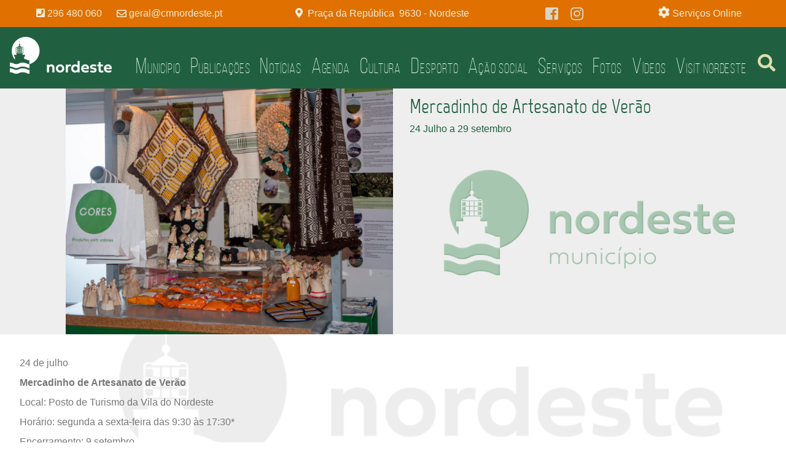

--- FILE ---
content_type: text/html; charset=UTF-8
request_url: https://cmnordeste.pt/nordeste_evento/mercadinho-de-artesanato-de-verao/?from=1
body_size: 15656
content:
<!DOCTYPE html>
<html lang="pt-PT" data-wf-site="53b6c4565fa5dcc911ad5800">
<head>
<meta charset="UTF-8">
<meta name="viewport" content="width=device-width, initial-scale=1">

<link rel="profile" href="http://gmpg.org/xfn/11">
<link rel="pingback" href="https://cmnordeste.pt/xmlrpc.php">
<meta name="viewport" content="width=device-width, initial-scale=1">
<meta name="author" content="PROTIC - www.protic.pt">
<link rel="shortcut icon" type="image/x-icon" href="https://cmnordeste.pt/wp-content/themes/nordeste/images/16.png">
<link rel="apple-touch-icon" href="https://cmnordeste.pt/wp-content/themes/nordeste/images/256.png">

<link rel='stylesheet' href='https://cdnjs.cloudflare.com/ajax/libs/font-awesome/5.8.1/css/all.css'>

<meta name='robots' content='index, follow, max-image-preview:large, max-snippet:-1, max-video-preview:-1' />
<script id="cookieyes" type="text/javascript" src="https://cdn-cookieyes.com/client_data/a929f793c8f3f5a3076ab08f66b8fa71/script.js"></script>
	<!-- This site is optimized with the Yoast SEO plugin v26.6 - https://yoast.com/wordpress/plugins/seo/ -->
	<title>Mercadinho de Artesanato de Verão - Homepage</title>
	<link rel="canonical" href="https://cmnordeste.pt/nordeste_evento/mercadinho-de-artesanato-de-verao/" />
	<meta property="og:locale" content="pt_PT" />
	<meta property="og:type" content="article" />
	<meta property="og:title" content="Mercadinho de Artesanato de Verão - Homepage" />
	<meta property="og:description" content="24 de julho  Mercadinho de Artesanato de Verão Local: Posto de Turismo da Vila do Nordeste Horário: segunda a sexta-feira das 9:30 às 17:30* Encerramento: 9 setembro  &nbsp; Confirme o horário de verão do Posto de Turismo aqui" />
	<meta property="og:url" content="https://cmnordeste.pt/nordeste_evento/mercadinho-de-artesanato-de-verao/" />
	<meta property="og:site_name" content="Homepage" />
	<meta property="article:publisher" content="https://www.facebook.com/camaramunicipalnordeste/" />
	<meta property="article:modified_time" content="2023-07-24T10:00:55+00:00" />
	<meta property="og:image" content="https://cmnordeste.pt/wp-content/uploads/2023/05/p1655419-1920x1080.jpg" />
	<meta property="og:image:width" content="1920" />
	<meta property="og:image:height" content="1440" />
	<meta property="og:image:type" content="image/jpeg" />
	<meta name="twitter:card" content="summary_large_image" />
	<meta name="twitter:label1" content="Tempo estimado de leitura" />
	<meta name="twitter:data1" content="1 minuto" />
	<script type="application/ld+json" class="yoast-schema-graph">{"@context":"https://schema.org","@graph":[{"@type":"WebPage","@id":"https://cmnordeste.pt/nordeste_evento/mercadinho-de-artesanato-de-verao/","url":"https://cmnordeste.pt/nordeste_evento/mercadinho-de-artesanato-de-verao/","name":"Mercadinho de Artesanato de Verão - Homepage","isPartOf":{"@id":"https://cmnordeste.pt/#website"},"primaryImageOfPage":{"@id":"https://cmnordeste.pt/nordeste_evento/mercadinho-de-artesanato-de-verao/#primaryimage"},"image":{"@id":"https://cmnordeste.pt/nordeste_evento/mercadinho-de-artesanato-de-verao/#primaryimage"},"thumbnailUrl":"https://cmnordeste.pt/wp-content/uploads/2023/05/p1655419-1920x1080.jpg","datePublished":"2023-05-30T16:57:30+00:00","dateModified":"2023-07-24T10:00:55+00:00","breadcrumb":{"@id":"https://cmnordeste.pt/nordeste_evento/mercadinho-de-artesanato-de-verao/#breadcrumb"},"inLanguage":"pt-PT","potentialAction":[{"@type":"ReadAction","target":["https://cmnordeste.pt/nordeste_evento/mercadinho-de-artesanato-de-verao/"]}]},{"@type":"ImageObject","inLanguage":"pt-PT","@id":"https://cmnordeste.pt/nordeste_evento/mercadinho-de-artesanato-de-verao/#primaryimage","url":"https://cmnordeste.pt/wp-content/uploads/2023/05/p1655419-1920x1080.jpg","contentUrl":"https://cmnordeste.pt/wp-content/uploads/2023/05/p1655419-1920x1080.jpg","width":1920,"height":1440,"caption":"Mercadinho de Artesanato de Verão"},{"@type":"BreadcrumbList","@id":"https://cmnordeste.pt/nordeste_evento/mercadinho-de-artesanato-de-verao/#breadcrumb","itemListElement":[{"@type":"ListItem","position":1,"name":"Início","item":"https://cmnordeste.pt/"},{"@type":"ListItem","position":2,"name":"Mercadinho de Artesanato de Verão"}]},{"@type":"WebSite","@id":"https://cmnordeste.pt/#website","url":"https://cmnordeste.pt/","name":"Homepage","description":"Página Web do Município do Nordeste","publisher":{"@id":"https://cmnordeste.pt/#organization"},"potentialAction":[{"@type":"SearchAction","target":{"@type":"EntryPoint","urlTemplate":"https://cmnordeste.pt/?s={search_term_string}"},"query-input":{"@type":"PropertyValueSpecification","valueRequired":true,"valueName":"search_term_string"}}],"inLanguage":"pt-PT"},{"@type":"Organization","@id":"https://cmnordeste.pt/#organization","name":"Município de Nordeste","url":"https://cmnordeste.pt/","logo":{"@type":"ImageObject","inLanguage":"pt-PT","@id":"https://cmnordeste.pt/#/schema/logo/image/","url":"https://cmnordeste.pt/wp-content/uploads/2019/05/logo_cmn_800.png","contentUrl":"https://cmnordeste.pt/wp-content/uploads/2019/05/logo_cmn_800.png","width":800,"height":254,"caption":"Município de Nordeste"},"image":{"@id":"https://cmnordeste.pt/#/schema/logo/image/"},"sameAs":["https://www.facebook.com/camaramunicipalnordeste/","https://www.instagram.com/municipiodonordeste/"]}]}</script>
	<!-- / Yoast SEO plugin. -->


<link rel='dns-prefetch' href='//ajax.googleapis.com' />
<link rel="alternate" type="application/rss+xml" title="Homepage &raquo; Feed" href="https://cmnordeste.pt/feed/" />
<link rel="alternate" type="application/rss+xml" title="Homepage &raquo; Feed de comentários" href="https://cmnordeste.pt/comments/feed/" />
<link rel="alternate" title="oEmbed (JSON)" type="application/json+oembed" href="https://cmnordeste.pt/wp-json/oembed/1.0/embed?url=https%3A%2F%2Fcmnordeste.pt%2Fnordeste_evento%2Fmercadinho-de-artesanato-de-verao%2F" />
<link rel="alternate" title="oEmbed (XML)" type="text/xml+oembed" href="https://cmnordeste.pt/wp-json/oembed/1.0/embed?url=https%3A%2F%2Fcmnordeste.pt%2Fnordeste_evento%2Fmercadinho-de-artesanato-de-verao%2F&#038;format=xml" />
<style id='wp-img-auto-sizes-contain-inline-css' type='text/css'>
img:is([sizes=auto i],[sizes^="auto," i]){contain-intrinsic-size:3000px 1500px}
/*# sourceURL=wp-img-auto-sizes-contain-inline-css */
</style>
<style id='wp-emoji-styles-inline-css' type='text/css'>

	img.wp-smiley, img.emoji {
		display: inline !important;
		border: none !important;
		box-shadow: none !important;
		height: 1em !important;
		width: 1em !important;
		margin: 0 0.07em !important;
		vertical-align: -0.1em !important;
		background: none !important;
		padding: 0 !important;
	}
/*# sourceURL=wp-emoji-styles-inline-css */
</style>
<style id='wp-block-library-inline-css' type='text/css'>
:root{--wp-block-synced-color:#7a00df;--wp-block-synced-color--rgb:122,0,223;--wp-bound-block-color:var(--wp-block-synced-color);--wp-editor-canvas-background:#ddd;--wp-admin-theme-color:#007cba;--wp-admin-theme-color--rgb:0,124,186;--wp-admin-theme-color-darker-10:#006ba1;--wp-admin-theme-color-darker-10--rgb:0,107,160.5;--wp-admin-theme-color-darker-20:#005a87;--wp-admin-theme-color-darker-20--rgb:0,90,135;--wp-admin-border-width-focus:2px}@media (min-resolution:192dpi){:root{--wp-admin-border-width-focus:1.5px}}.wp-element-button{cursor:pointer}:root .has-very-light-gray-background-color{background-color:#eee}:root .has-very-dark-gray-background-color{background-color:#313131}:root .has-very-light-gray-color{color:#eee}:root .has-very-dark-gray-color{color:#313131}:root .has-vivid-green-cyan-to-vivid-cyan-blue-gradient-background{background:linear-gradient(135deg,#00d084,#0693e3)}:root .has-purple-crush-gradient-background{background:linear-gradient(135deg,#34e2e4,#4721fb 50%,#ab1dfe)}:root .has-hazy-dawn-gradient-background{background:linear-gradient(135deg,#faaca8,#dad0ec)}:root .has-subdued-olive-gradient-background{background:linear-gradient(135deg,#fafae1,#67a671)}:root .has-atomic-cream-gradient-background{background:linear-gradient(135deg,#fdd79a,#004a59)}:root .has-nightshade-gradient-background{background:linear-gradient(135deg,#330968,#31cdcf)}:root .has-midnight-gradient-background{background:linear-gradient(135deg,#020381,#2874fc)}:root{--wp--preset--font-size--normal:16px;--wp--preset--font-size--huge:42px}.has-regular-font-size{font-size:1em}.has-larger-font-size{font-size:2.625em}.has-normal-font-size{font-size:var(--wp--preset--font-size--normal)}.has-huge-font-size{font-size:var(--wp--preset--font-size--huge)}.has-text-align-center{text-align:center}.has-text-align-left{text-align:left}.has-text-align-right{text-align:right}.has-fit-text{white-space:nowrap!important}#end-resizable-editor-section{display:none}.aligncenter{clear:both}.items-justified-left{justify-content:flex-start}.items-justified-center{justify-content:center}.items-justified-right{justify-content:flex-end}.items-justified-space-between{justify-content:space-between}.screen-reader-text{border:0;clip-path:inset(50%);height:1px;margin:-1px;overflow:hidden;padding:0;position:absolute;width:1px;word-wrap:normal!important}.screen-reader-text:focus{background-color:#ddd;clip-path:none;color:#444;display:block;font-size:1em;height:auto;left:5px;line-height:normal;padding:15px 23px 14px;text-decoration:none;top:5px;width:auto;z-index:100000}html :where(.has-border-color){border-style:solid}html :where([style*=border-top-color]){border-top-style:solid}html :where([style*=border-right-color]){border-right-style:solid}html :where([style*=border-bottom-color]){border-bottom-style:solid}html :where([style*=border-left-color]){border-left-style:solid}html :where([style*=border-width]){border-style:solid}html :where([style*=border-top-width]){border-top-style:solid}html :where([style*=border-right-width]){border-right-style:solid}html :where([style*=border-bottom-width]){border-bottom-style:solid}html :where([style*=border-left-width]){border-left-style:solid}html :where(img[class*=wp-image-]){height:auto;max-width:100%}:where(figure){margin:0 0 1em}html :where(.is-position-sticky){--wp-admin--admin-bar--position-offset:var(--wp-admin--admin-bar--height,0px)}@media screen and (max-width:600px){html :where(.is-position-sticky){--wp-admin--admin-bar--position-offset:0px}}
/*wp_block_styles_on_demand_placeholder:697106769b543*/
/*# sourceURL=wp-block-library-inline-css */
</style>
<style id='classic-theme-styles-inline-css' type='text/css'>
/*! This file is auto-generated */
.wp-block-button__link{color:#fff;background-color:#32373c;border-radius:9999px;box-shadow:none;text-decoration:none;padding:calc(.667em + 2px) calc(1.333em + 2px);font-size:1.125em}.wp-block-file__button{background:#32373c;color:#fff;text-decoration:none}
/*# sourceURL=/wp-includes/css/classic-themes.min.css */
</style>
<link rel='stylesheet' id='open-layers-css' href='https://cmnordeste.pt/wp-content/plugins/fullscreen-galleria/ol.css?ver=6.5.0'  media='all' />
<link rel='stylesheet' id='galleria-fs-clr-css' href='https://cmnordeste.pt/wp-content/plugins/fullscreen-galleria/galleria-fs-b.css?ver=1.6.12-19zNfY'  media='all' />
<link rel='stylesheet' id='galleria-fs-css' href='https://cmnordeste.pt/wp-content/plugins/fullscreen-galleria/galleria-fs.css?ver=1.6.12-19zNfY'  media='all' />
<link rel='stylesheet' id='nordeste-normalize-css' href='https://cmnordeste.pt/wp-content/themes/nordeste/css/normalize.css?ver=6.9'  media='all' />
<link rel='stylesheet' id='nordeste-webflow-css' href='https://cmnordeste.pt/wp-content/themes/nordeste/css/webflow.css?ver=6.9'  media='all' />
<link rel='stylesheet' id='nordeste-main-css' href='https://cmnordeste.pt/wp-content/themes/nordeste/css/nordeste_webflow.css?ver=2.4'  media='all' />
<link rel='stylesheet' id='responsivo-comum-css' href='https://cmnordeste.pt/wp-content/themes/nordeste/css/responsivo_comum_2.css?ver=2.5'  media='all' />
<link rel='stylesheet' id='responsivo-especifico-css' href='https://cmnordeste.pt/wp-content/themes/nordeste/css/responsivo_especifico.css?ver=1.5'  media='all' />
<link rel='stylesheet' id='nordeste-navbar-css' href='https://cmnordeste.pt/wp-content/themes/nordeste/css/navbar.css?ver=2.1'  media='all' />
<link rel='stylesheet' id='nordeste-style-css' href='https://cmnordeste.pt/wp-content/themes/nordeste/style.css?ver=2.3'  media='all' />
<link rel='stylesheet' id='mimetypes-link-icons-css' href='https://cmnordeste.pt/wp-content/plugins/mimetypes-link-icons/css/style.php?cssvars=bXRsaV9oZWlnaHQ9MTYmbXRsaV9pbWFnZV90eXBlPXBuZyZtdGxpX2xlZnRvcnJpZ2h0PWxlZnQmYWN0aXZlX3R5cGVzPXBkZg%3D&#038;ver=3.0'  media='all' />
<script  src="https://cmnordeste.pt/wp-includes/js/jquery/jquery.min.js?ver=3.7.1" id="jquery-core-js"></script>
<script  src="https://cmnordeste.pt/wp-includes/js/jquery/jquery-migrate.min.js?ver=3.4.1" id="jquery-migrate-js"></script>
<script  src="https://cmnordeste.pt/wp-content/themes/nordeste/js/modernizr.js?ver=2.7.1" id="nordeste-modernizr-js"></script>
<script  src="https://ajax.googleapis.com/ajax/libs/webfont/1.4.7/webfont.js?ver=1.4.7" id="nordeste-webfont-js"></script>
<link rel="https://api.w.org/" href="https://cmnordeste.pt/wp-json/" /><link rel="EditURI" type="application/rsd+xml" title="RSD" href="https://cmnordeste.pt/xmlrpc.php?rsd" />
<meta name="generator" content="WordPress 6.9" />
<link rel='shortlink' href='https://cmnordeste.pt/?p=4870' />
<script>fsg_json = {}; fsg_photobox = {}; fsg_photolist = {};</script><!-- Analytics by WP Statistics - https://wp-statistics.com -->

<!--Google Maps -->
<!--<script async defer src="https://maps.googleapis.com/maps/api/js?key=AIzaSyDccaIbYo2LkdptSComVdLBAGanIcZVe1I&callback=initMap"></script> -->

<!-- Global site tag (gtag.js) - Google Analytics -->
<script async src="https://www.googletagmanager.com/gtag/js?id=UA-113752997-1"></script>
<script>
  window.dataLayer = window.dataLayer || [];
  function gtag(){dataLayer.push(arguments);}
  gtag('js', new Date());
  gtag('config', 'UA-113752997-1');
</script>

</head>

<body class="wp-singular nordeste_evento-template-default single single-nordeste_evento postid-4870 wp-theme-nordeste _body_comum">

<div id="id_topo_1_full" class="_box _width_100">
	<div class="_box" style="max-width:1460px ; margin:auto; background-color:transparent;">
		<div class="_box _container_base">
			<div class="_box _container_flex_justificado">
				<div class="_box _item_topo_1 _center _item_flex_align_v_centro _hide_xs">
					<div id="id_contactos_empresa_topo" class="_box">
						<span class="_nowrap">
							<a href="tel:296480060"><span class="fas _fa_tel"></span><span class="_hide_s">&nbsp;296 480 060</span></a>
						</span>
						&nbsp;&nbsp;&nbsp;&nbsp;
						<span class="_nowrap">
							<a href="mailto:geral@cmnordeste.pt"><span class="_fa _fa_email_base"></span><span class="_hide_s">&nbsp;geral@cmnordeste.pt</span></a>
						</span>
					</div>
				</div>
				
				<div class="_box _item_topo_1 _center _item_flex_align_v_centro _hide_s">
					<div id="id_morada_empresa_topo" class="_box">
						<span class="_nowrap">
							<span class="fas _fa_morada_base"></span>&nbsp;
							Praça da República&nbsp;&nbsp;9630 - Nordeste
						</span>
					</div>
				</div>
				
				<div class="_box _item_topo_1 _center _item_flex_align_v_centro _padding_0">
					<div id="id_redes_sociais_topo" class="_box _redes_sociais_topo">
						<div class="_item_redes_sociais_topo _b_off_over_on"><a href="https://www.facebook.com/camaramunicipalnordeste/" target="_blank"><span class="_icone_redes_sociais_topo _fab _fa_facebook_1"></span></a></div>
						<div class="_item_redes_sociais_topo _b_off_over_on"><a href="https://www.instagram.com/municipiodonordeste/" target="_blank"><span class="_icone_redes_sociais_topo _fab _fa_instagram_1"></span></a></div>
					</div>
				</div>
				
				<div class="_box _item_topo_1 _center _item_flex_align_v_centro">
					<div id="id_servicos_online" class="_box _padding_w_l">
						<a href="https://servicosonline.cmnordeste.pt/" target="_blank" title="Serviços Online"><i class="fas fa-cog _txt_l"></i><span>&nbsp;Serviços Online</span></a>
					</div>
				</div>
			</div>
		</div>
	</div>
</div>
<div id="id_navbar_full" class="_box"><header class="w-clearfix menumaincontainer"><div class="searchwrapper">
	<div class="w-form searchform">
		<form id="wf-form-search" name="wf-form-Search" data-name="Search" method="get" action="https://cmnordeste.pt">
			<input class="w-input searchfield" id="term" type="text" placeholder="Pesquisa" name="s" data-name="term"  value="">
		</form>
		<div class="w-form-done"></div>
		<div class="w-form-fail"></div>
	</div>
		<a class="w-inline-block searchclose" href="#" data-ix="close-search"><i class="fas _fa_close _icon_searchclose"></i></a>
</div><a class="w-inline-block pesquisacontainer " href="#" data-ix="search"><i class="fas fa-search _icon_pesquisa"></i></a><nav id="id_navbar" class="_navbar"><div id="id_navbar_collapse" class="_navbar_collapse"><ul id="id_navbar_menu_0" class="w-list-unstyled _navbar_menu  _nivel_1"><li class='_nivel_1' id='id_blog_3'><a href="/municipio/contactos/contatos-da-autarquia/" class="_nivel_1">Município</a><ul id="id_navbar_menu_3" class="_nivel_2">
		<li id="menu-item-3737" class="menu-item menu-item-type-custom menu-item-object-custom menu-item-has-children menu-item-3737 _nivel_2">
			<a href="/municipio/contactos/contatos-da-autarquia/" class="_nivel_2">Contactos</a>
			<ul class="_nivel_3">
				<li id="menu-item-3739" class="menu-item menu-item-type-post_type menu-item-object-page menu-item-home menu-item-3739 _nivel_3">
					<a href="https://cmnordeste.pt/municipio/" class="_nivel_3">Contactos da Autarquia</a>
				</li>
				<li id="menu-item-43" class="menu-item menu-item-type-post_type menu-item-object-page menu-item-43 _nivel_3">
					<a href="https://cmnordeste.pt/municipio/contactos/assembleia-municipal/" class="_nivel_3">Assembleia Municipal</a>
				</li>
				<li id="menu-item-13398" class="menu-item menu-item-type-post_type menu-item-object-page menu-item-13398 _nivel_3">
					<a href="https://cmnordeste.pt/municipio/contactos/atendimentos/" class="_nivel_3">Atendimentos</a>
				</li>
				<li id="menu-item-3738" class="menu-item menu-item-type-post_type menu-item-object-page menu-item-3738 _nivel_3">
					<a href="https://cmnordeste.pt/municipio/contactos/contate-nos/" class="_nivel_3">Contacte-nos</a>
				</li>
			</ul>
		</li>
		<li id="menu-item-13551" class="menu-item menu-item-type-post_type menu-item-object-page menu-item-13551 _nivel_2">
			<a href="https://cmnordeste.pt/municipio/juntas-de-freguesia/" class="_nivel_2">Juntas de Freguesia</a>
		</li>
		<li id="menu-item-2579" class="menu-item menu-item-type-custom menu-item-object-custom menu-item-has-children menu-item-2579 _nivel_2">
			<a href="/municipio/servicos/ecopontos/" class="_nivel_2">Serviços</a>
			<ul class="_nivel_3">
				<li id="menu-item-50" class="menu-item menu-item-type-post_type menu-item-object-page menu-item-50 _nivel_3">
					<a href="https://cmnordeste.pt/municipio/servicos/ecopontos/" class="_nivel_3">Ecopontos</a>
				</li>
				<li id="menu-item-85" class="menu-item menu-item-type-post_type menu-item-object-page menu-item-85 _nivel_3">
					<a href="https://cmnordeste.pt/municipio/servicos/espacos-internet/" class="_nivel_3">Espaços Internet</a>
				</li>
				<li id="menu-item-3037" class="menu-item menu-item-type-post_type menu-item-object-page menu-item-3037 _nivel_3">
					<a href="https://cmnordeste.pt/municipio/servicos/biblioteca-municipal/" class="_nivel_3">Biblioteca Municipal</a>
				</li>
				<li id="menu-item-13811" class="menu-item menu-item-type-post_type menu-item-object-page menu-item-13811 _nivel_3">
					<a href="https://cmnordeste.pt/municipio/servicos/incubadora-de-empresas/" class="_nivel_3">Incubadora de Empresas</a>
				</li>
			</ul>
		</li>
		<li id="menu-item-9355" class="menu-item menu-item-type-custom menu-item-object-custom menu-item-has-children menu-item-9355 _nivel_2">
			<a href="/municipio/protecao-civil/contactos-sos/" class="_nivel_2">Proteção Civil</a>
			<ul class="_nivel_3">
				<li id="menu-item-9354" class="menu-item menu-item-type-post_type menu-item-object-page menu-item-9354 _nivel_3">
					<a href="https://cmnordeste.pt/municipio/protecao-civil/contactos-sos/" class="_nivel_3">Contactos (SOS)</a>
				</li>
				<li id="menu-item-9353" class="secondarymenuitem municipio menu-item menu-item-type-post_type menu-item-object-page menu-item-9353 _nivel_3">
					<a href="https://cmnordeste.pt/municipio/protecao-civil/exercicios/" class="_nivel_3">Avisos e Exercícios SMPC</a>
				</li>
				<li id="menu-item-9351" class="secondarymenuitem municipio menu-item menu-item-type-post_type menu-item-object-page menu-item-9351 _nivel_3">
					<a href="https://cmnordeste.pt/municipio/protecao-civil/plano-municipal-de-emergencia/" class="_nivel_3">Plano Municipal de Emergência</a>
				</li>
			</ul>
		</li>
		<li id="menu-item-11995" class="menu-item menu-item-type-custom menu-item-object-custom menu-item-11995 _nivel_2">
			<a target="_blank" href="https://cmnordeste.pt/wp-content/uploads/2026/01/politicas_de_privacidade_v5_2025_11_24.pdf" class="_nivel_2">Política de Privacidade &#8211; Rev.5</a>
		</li>
		<li id="menu-item-13502" class="menu-item menu-item-type-custom menu-item-object-custom menu-item-13502 _nivel_2">
			<a target="_blank" href="https://cmnordeste.pt/wp-content/uploads/2025/11/codigo_de_conduta_rgpd_v5_2025_11_03.pdf" class="_nivel_2">Código de Conduta RGPD &#8211; Rev.5</a>
		</li>
		<li id="menu-item-13202" class="menu-item menu-item-type-taxonomy menu-item-object-foto_category menu-item-13202 _nivel_2">
			<a href="https://cmnordeste.pt/municipio/foto_category/obras/" class="_nivel_2">Obras</a>
		</li>
		<li id="menu-item-4014" class="menu-item menu-item-type-post_type menu-item-object-page menu-item-4014 _nivel_2">
			<a href="https://cmnordeste.pt/municipio/noticias/" class="_nivel_2">Notícias</a>
		</li>
		<li id="menu-item-195" class="menu-item menu-item-type-post_type menu-item-object-page menu-item-has-children menu-item-195 _nivel_2">
			<a href="https://cmnordeste.pt/municipio/fotografias/" class="_nivel_2">Fotos</a>
			<ul class="_nivel_3">
				<li id="menu-item-305" class="menu-item menu-item-type-taxonomy menu-item-object-foto_category menu-item-305 _nivel_3">
					<a href="https://cmnordeste.pt/municipio/foto_category/conferencias/" class="_nivel_3">Conferências</a>
				</li>
				<li id="menu-item-306" class="menu-item menu-item-type-taxonomy menu-item-object-foto_category menu-item-306 _nivel_3">
					<a href="https://cmnordeste.pt/municipio/foto_category/obras/" class="_nivel_3">Obras</a>
				</li>
				<li id="menu-item-1152" class="menu-item menu-item-type-taxonomy menu-item-object-foto_category menu-item-1152 _nivel_3">
					<a href="https://cmnordeste.pt/municipio/foto_category/cerimonias-e-protocolos/" class="_nivel_3">Cerimónias e Protocolos</a>
				</li>
				<li id="menu-item-1153" class="menu-item menu-item-type-taxonomy menu-item-object-foto_category menu-item-1153 _nivel_3">
					<a href="https://cmnordeste.pt/municipio/foto_category/comemoracoes/" class="_nivel_3">Comemorações</a>
				</li>
				<li id="menu-item-1154" class="menu-item menu-item-type-taxonomy menu-item-object-foto_category menu-item-1154 _nivel_3">
					<a href="https://cmnordeste.pt/municipio/foto_category/foruns/" class="_nivel_3">Fóruns</a>
				</li>
				<li id="menu-item-1155" class="menu-item menu-item-type-taxonomy menu-item-object-foto_category menu-item-1155 _nivel_3">
					<a href="https://cmnordeste.pt/municipio/foto_category/inauguracoes/" class="_nivel_3">Inaugurações</a>
				</li>
				<li id="menu-item-1156" class="menu-item menu-item-type-taxonomy menu-item-object-foto_category menu-item-1156 _nivel_3">
					<a href="https://cmnordeste.pt/municipio/foto_category/sociais/" class="_nivel_3">Sociais</a>
				</li>
			</ul>
		</li></ul></li><li class='_nivel_1' id='id_blog_8'><a href="#" class="_nivel_1">Publicações</a><ul id="id_navbar_menu_8" class="_nivel_2">
		<li id="menu-item-103" class="menu-item menu-item-type-custom menu-item-object-custom menu-item-has-children menu-item-103 _nivel_2">
			<a href="#" class="_nivel_2">Sessões da Assembleia</a>
			<ul class="_nivel_3">
				<li id="menu-item-73" class="menu-item menu-item-type-post_type menu-item-object-page menu-item-73 _nivel_3">
					<a href="https://cmnordeste.pt/publicacoes/sessoes-da-assembleia/sessoes-da-assembleia-convocatorias-e-ordens-do-dia/" class="_nivel_3">Convocatórias e Ordens do Dia</a>
				</li>
				<li id="menu-item-74" class="menu-item menu-item-type-post_type menu-item-object-page menu-item-74 _nivel_3">
					<a href="https://cmnordeste.pt/publicacoes/sessoes-da-assembleia/sessoes-da-assembleia-deliberacoes/" class="_nivel_3">Deliberações</a>
				</li>
				<li id="menu-item-75" class="menu-item menu-item-type-post_type menu-item-object-page menu-item-75 _nivel_3">
					<a href="https://cmnordeste.pt/publicacoes/sessoes-da-assembleia/sessoes-da-assembleia-atas/" class="_nivel_3">Atas</a>
				</li>
			</ul>
		</li>
		<li id="menu-item-104" class="menu-item menu-item-type-custom menu-item-object-custom menu-item-has-children menu-item-104 _nivel_2">
			<a href="#" class="_nivel_2">Reuniões de Câmara</a>
			<ul class="_nivel_3">
				<li id="menu-item-77" class="menu-item menu-item-type-post_type menu-item-object-page menu-item-77 _nivel_3">
					<a href="https://cmnordeste.pt/publicacoes/reunioes-de-camara/reunioes-de-camara-ordens-do-dia/" class="_nivel_3">Ordens do Dia</a>
				</li>
				<li id="menu-item-78" class="menu-item menu-item-type-post_type menu-item-object-page menu-item-78 _nivel_3">
					<a href="https://cmnordeste.pt/publicacoes/reunioes-de-camara/reunioes-de-camara-deliberacoes/" class="_nivel_3">Deliberações</a>
				</li>
				<li id="menu-item-79" class="menu-item menu-item-type-post_type menu-item-object-page menu-item-79 _nivel_3">
					<a href="https://cmnordeste.pt/publicacoes/reunioes-de-camara/reunioes-de-camara-atas/" class="_nivel_3">Atas</a>
				</li>
			</ul>
		</li>
		<li id="menu-item-81" class="menu-item menu-item-type-post_type menu-item-object-page menu-item-81 _nivel_2">
			<a href="https://cmnordeste.pt/publicacoes/revista-municipal/" class="_nivel_2">Revista Municipal</a>
		</li>
		<li id="menu-item-82" class="menu-item menu-item-type-post_type menu-item-object-page menu-item-82 _nivel_2">
			<a href="https://cmnordeste.pt/publicacoes/assinatura-da-revista-municipal/" class="_nivel_2">Assinatura da Revista Municipal</a>
		</li>
		<li id="menu-item-1350" class="menu-item menu-item-type-post_type menu-item-object-page menu-item-1350 _nivel_2">
			<a href="https://cmnordeste.pt/publicacoes/reot-nordeste/" class="_nivel_2">REOT – Nordeste</a>
		</li>
		<li id="menu-item-83" class="menu-item menu-item-type-post_type menu-item-object-page menu-item-83 _nivel_2">
			<a href="https://cmnordeste.pt/publicacoes/pdm/" class="_nivel_2">PDM – Plano Diretor Municipal</a>
		</li>
		<li id="menu-item-84" class="menu-item menu-item-type-post_type menu-item-object-page menu-item-84 _nivel_2">
			<a href="https://cmnordeste.pt/publicacoes/planos-de-pormenor/" class="_nivel_2">Planos de Pormenor</a>
		</li>
		<li id="menu-item-5104" class="menu-item menu-item-type-post_type menu-item-object-page menu-item-5104 _nivel_2">
			<a href="https://cmnordeste.pt/publicacoes/plano-municipal-de-acao-climatica/" class="_nivel_2">Plano Municipal de Ação Climática</a>
		</li>
		<li id="menu-item-6316" class="menu-item menu-item-type-post_type menu-item-object-page menu-item-6316 _nivel_2">
			<a href="https://cmnordeste.pt/publicacoes/carta-municipal-de-habitacao/" class="_nivel_2">Carta Municipal de Habitação</a>
		</li>
		<li class="menu-item menu-item-type-post_type menu-item-object-page menu-item-85 _nivel_2">
			<a href="https://cmnordeste.pt/publicacoes/editais/" class="_nivel_2">Editais</a>
		</li>
		<li id="menu-item-87" class="menu-item menu-item-type-post_type menu-item-object-page menu-item-87 _nivel_2">
			<a href="https://cmnordeste.pt/publicacoes/regulamentos/" class="_nivel_2">Regulamentos</a>
		</li>
		<li id="menu-item-88" class="menu-item menu-item-type-post_type menu-item-object-page menu-item-88 _nivel_2">
			<a href="https://cmnordeste.pt/publicacoes/taxas-municipais/" class="_nivel_2">Taxas Municipais</a>
		</li>
		<li id="menu-item-89" class="menu-item menu-item-type-post_type menu-item-object-page menu-item-has-children menu-item-89 _nivel_2">
			<a href="https://cmnordeste.pt/publicacoes/informacao-financeira/" class="_nivel_2">Informação Financeira</a>
			<ul class="_nivel_3">
				<li id="menu-item-90" class="menu-item menu-item-type-post_type menu-item-object-page menu-item-90 _nivel_3">
					<a href="https://cmnordeste.pt/publicacoes/informacao-financeira/prestacao-de-contas-da-cmn/" class="_nivel_3">Prestação de Contas da CMN</a>
				</li>
				<li id="menu-item-91" class="menu-item menu-item-type-post_type menu-item-object-page menu-item-91 _nivel_3">
					<a href="https://cmnordeste.pt/publicacoes/informacao-financeira/prestacao-de-contas-freguesias/" class="_nivel_3">Prestação de Contas – Freguesias</a>
				</li>
				<li id="menu-item-92" class="menu-item menu-item-type-post_type menu-item-object-page menu-item-92 _nivel_3">
					<a href="https://cmnordeste.pt/publicacoes/informacao-financeira/planos-orcamentos-da-cmn/" class="_nivel_3">Planos e Orçamentos da CMN</a>
				</li>
				<li id="menu-item-94" class="menu-item menu-item-type-post_type menu-item-object-page menu-item-94 _nivel_3">
					<a href="https://cmnordeste.pt/publicacoes/informacao-financeira/pam-programa-de-ajustamento-municipal/" class="_nivel_3">PAM – Programa de Ajustamento Municipal</a>
				</li>
			</ul>
		</li>
		<li id="menu-item-95" class="menu-item menu-item-type-post_type menu-item-object-page menu-item-95 _nivel_2">
			<a href="https://cmnordeste.pt/publicacoes/obrigacoes-legislativas/" class="_nivel_2">Obrigações Legislativas</a>
		</li>
		<li id="menu-item-96" class="menu-item menu-item-type-post_type menu-item-object-page menu-item-96 _nivel_2">
			<a href="https://cmnordeste.pt/publicacoes/projetos-cofinanciados/" class="_nivel_2">Projetos Cofinanciados</a>
		</li>
		<li id="menu-item-3153" class="menu-item menu-item-type-post_type menu-item-object-page menu-item-3153 _nivel_2">
			<a href="https://cmnordeste.pt/publicacoes/contratos-programas/" class="_nivel_2">Contratos-Programa</a>
		</li>
		<li id="menu-item-4827" class="menu-item menu-item-type-custom menu-item-object-custom menu-item-has-children menu-item-4827 _nivel_2">
			<a href="#" class="_nivel_2">Recursos Humanos</a>
			<ul class="_nivel_3">
				<li id="menu-item-4786" class="menu-item menu-item-type-post_type menu-item-object-page menu-item-4786 _nivel_3">
					<a href="https://cmnordeste.pt/publicacoes/recursos-humanos/alteracoes-de-posicionamento-remuneratorio/" class="_nivel_3">Alterações de Posicionamento Remuneratório</a>
				</li>
				<li id="menu-item-4787" class="menu-item menu-item-type-post_type menu-item-object-page menu-item-4787 _nivel_3">
					<a href="https://cmnordeste.pt/publicacoes/recursos-humanos/mapa-de-pessoal/" class="_nivel_3">Mapa de Pessoal</a>
				</li>
				<li id="menu-item-4788" class="menu-item menu-item-type-post_type menu-item-object-page menu-item-4788 _nivel_3">
					<a href="https://cmnordeste.pt/publicacoes/recursos-humanos/mobilidade/" class="_nivel_3">Mobilidade</a>
				</li>
				<li id="menu-item-4789" class="menu-item menu-item-type-post_type menu-item-object-page menu-item-4789 _nivel_3">
					<a href="https://cmnordeste.pt/publicacoes/recursos-humanos/procedimentos-concursais-ativos/" class="_nivel_3">Procedimentos Concursais  Ativos</a>
				</li>
				<li id="menu-item-4790" class="menu-item menu-item-type-post_type menu-item-object-page menu-item-4790 _nivel_3">
					<a href="https://cmnordeste.pt/publicacoes/recursos-humanos/procedimentos-concursais-concluidos/" class="_nivel_3">Procedimentos Concursais Concluídos</a>
				</li>
				<li id="menu-item-5803" class="menu-item menu-item-type-post_type menu-item-object-page menu-item-5803 _nivel_3">
					<a href="https://cmnordeste.pt/publicacoes/recursos-humanos/acumulacao-de-funcoes/" class="_nivel_3">Acumulação de Funções</a>
				</li>
				<li id="menu-item-4791" class="menu-item menu-item-type-post_type menu-item-object-page menu-item-4791 _nivel_3">
					<a href="https://cmnordeste.pt/publicacoes/recursos-humanos/outros/" class="_nivel_3">Outros</a>
				</li>
			</ul>
		</li>
		<li id="menu-item-98" class="menu-item menu-item-type-post_type menu-item-object-page menu-item-98 _nivel_2">
			<a href="https://cmnordeste.pt/publicacoes/agua-e-residuos-urbanos/" class="_nivel_2">Água e Resíduos Urbanos</a>
		</li>
		<li id="menu-item-1949" class="menu-item menu-item-type-post_type menu-item-object-page menu-item-1949 _nivel_2">
			<a href="https://cmnordeste.pt/publicacoes/plano-estrategico-de-marketing-territorial/" class="_nivel_2">Plano Estratégico de Marketing Territorial</a>
		</li>
		<li id="menu-item-99" class="menu-item menu-item-type-post_type menu-item-object-page menu-item-99 _nivel_2">
			<a href="https://cmnordeste.pt/publicacoes/impressos/" class="_nivel_2">Impressos</a>
		</li></ul></li><li class='_nivel_1' id='id_blog_1_notícias'><a href="/noticias/" class="_nivel_1">Notícias</a><ul id="id_navbar_menu_1_notícias" class="_nivel_2">
		<li id="menu-item-434" class="menu-item menu-item-type-post_type menu-item-object-page menu-item-434 _nivel_2">
			<a href="https://cmnordeste.pt/noticias/todas/" class="_nivel_2">Todas</a>
		</li>
		<li id="menu-item-435" class="menu-item menu-item-type-post_type menu-item-object-page menu-item-435 _nivel_2">
			<a href="https://cmnordeste.pt/noticias/municipio-x/" class="_nivel_2">Município</a>
		</li>
		<li id="menu-item-438" class="menu-item menu-item-type-post_type menu-item-object-page menu-item-438 _nivel_2">
			<a href="https://cmnordeste.pt/noticias/social-x/" class="_nivel_2">Ação Social</a>
		</li>
		<li id="menu-item-436" class="menu-item menu-item-type-post_type menu-item-object-page menu-item-436 _nivel_2">
			<a href="https://cmnordeste.pt/noticias/cultura-x/" class="_nivel_2">Cultura</a>
		</li>
		<li id="menu-item-437" class="menu-item menu-item-type-post_type menu-item-object-page menu-item-437 _nivel_2">
			<a href="https://cmnordeste.pt/noticias/desporto-x/" class="_nivel_2">Desporto</a>
		</li></ul></li><li class='_nivel_1' id='id_blog_1_agenda'><a href="/agenda/" class="_nivel_1">Agenda</a><ul id="id_navbar_menu_1_agenda" class="_nivel_2">
		<li id="menu-item-440" class="menu-item menu-item-type-post_type menu-item-object-page menu-item-has-children menu-item-440 _nivel_2">
			<a href="https://cmnordeste.pt/agenda/proximos-eventos/" class="_nivel_2">Próximos Eventos</a>
			<ul class="_nivel_3">
				<li id="menu-item-441" class="menu-item menu-item-type-post_type menu-item-object-page menu-item-441 _nivel_3">
					<a href="https://cmnordeste.pt/agenda/proximos-eventos/todos/" class="_nivel_3">Todos</a>
				</li>
				<li id="menu-item-442" class="menu-item menu-item-type-post_type menu-item-object-page menu-item-442 _nivel_3">
					<a href="https://cmnordeste.pt/agenda/proximos-eventos/cultura-x/" class="_nivel_3">Cultura</a>
				</li>
				<li id="menu-item-443" class="menu-item menu-item-type-post_type menu-item-object-page menu-item-443 _nivel_3">
					<a href="https://cmnordeste.pt/agenda/proximos-eventos/desporto-x/" class="_nivel_3">Desporto</a>
				</li>
				<li id="menu-item-444" class="menu-item menu-item-type-post_type menu-item-object-page menu-item-444 _nivel_3">
					<a href="https://cmnordeste.pt/agenda/proximos-eventos/turismo-x/" class="_nivel_3">Turismo</a>
				</li>
				<li id="menu-item-603" class="menu-item menu-item-type-post_type menu-item-object-page menu-item-603 _nivel_3">
					<a href="https://cmnordeste.pt/agenda/proximos-eventos/museu/" class="_nivel_3">Museu do Nordeste</a>
				</li>
				<li id="menu-item-3420" class="menu-item menu-item-type-post_type menu-item-object-page menu-item-3420 _nivel_3">
					<a href="https://cmnordeste.pt/agenda/proximos-eventos/casa-joao-de-melo/" class="_nivel_3">Casa João de Melo</a>
				</li>
			</ul>
		</li>
		<li id="menu-item-445" class="menu-item menu-item-type-post_type menu-item-object-page menu-item-has-children menu-item-445 _nivel_2">
			<a href="https://cmnordeste.pt/agenda/eventos-passados/" class="_nivel_2">Eventos Passados</a>
			<ul class="_nivel_3">
				<li id="menu-item-446" class="menu-item menu-item-type-post_type menu-item-object-page menu-item-446 _nivel_3">
					<a href="https://cmnordeste.pt/agenda/eventos-passados/todos/" class="_nivel_3">Todos</a>
				</li>
				<li id="menu-item-447" class="menu-item menu-item-type-post_type menu-item-object-page menu-item-447 _nivel_3">
					<a href="https://cmnordeste.pt/agenda/eventos-passados/cultura-x/" class="_nivel_3">Cultura</a>
				</li>
				<li id="menu-item-448" class="menu-item menu-item-type-post_type menu-item-object-page menu-item-448 _nivel_3">
					<a href="https://cmnordeste.pt/agenda/eventos-passados/desporto-x/" class="_nivel_3">Desporto</a>
				</li>
				<li id="menu-item-449" class="menu-item menu-item-type-post_type menu-item-object-page menu-item-449 _nivel_3">
					<a href="https://cmnordeste.pt/agenda/eventos-passados/turismo-x/" class="_nivel_3">Turismo</a>
				</li>
				<li id="menu-item-604" class="menu-item menu-item-type-post_type menu-item-object-page menu-item-604 _nivel_3">
					<a href="https://cmnordeste.pt/agenda/eventos-passados/museu/" class="_nivel_3">Museu do Nordeste</a>
				</li>
				<li id="menu-item-3421" class="menu-item menu-item-type-post_type menu-item-object-page menu-item-3421 _nivel_3">
					<a href="https://cmnordeste.pt/agenda/eventos-passados/casa-joao-de-melo/" class="_nivel_3">Casa João de Melo</a>
				</li>
			</ul>
		</li></ul></li><li class='_nivel_1' id='id_blog_4'><a href="/cultura/informacao/museus/" class="_nivel_1">Cultura</a><ul id="id_navbar_menu_4" class="_nivel_2">
		<li id="menu-item-16459" class="menu-item menu-item-type-custom menu-item-object-custom menu-item-has-children menu-item-16459 _nivel_2">
			<a href="#" class="_nivel_2">Espaços Museológicos e de Exposição do Nordeste</a>
			<ul class="_nivel_3">
				<li id="menu-item-16444" class="menu-item menu-item-type-post_type menu-item-object-page menu-item-16444 _nivel_3">
					<a href="https://cmnordeste.pt/cultura/museus-do_nordeste/nucleo-etnografico-da-achada/" class="_nivel_3">Núcleo Etnográfico da Achada</a>
				</li>
				<li id="menu-item-16445" class="menu-item menu-item-type-post_type menu-item-object-page menu-item-16445 _nivel_3">
					<a href="https://cmnordeste.pt/cultura/museus-do_nordeste/nucleo-etnografico-de-sao-pedro-de-nordestinho/" class="_nivel_3">Núcleo Etnográfico de São Pedro</a>
				</li>
				<li id="menu-item-16446" class="menu-item menu-item-type-post_type menu-item-object-page menu-item-16446 _nivel_3">
					<a href="https://cmnordeste.pt/cultura/museus-do_nordeste/nucleo-etnografico-da-junta-de-freguesia-da-lomba-da-fazenda/" class="_nivel_3">Núcleo Etnográfico da Junta de Freguesia da Lª da Fazenda</a>
				</li>
				<li id="menu-item-16447" class="menu-item menu-item-type-post_type menu-item-object-page menu-item-16447 _nivel_3">
					<a href="https://cmnordeste.pt/cultura/museus-do_nordeste/nucleo-etnografico-do-servico-de-desenvolvimento-agrario/" class="_nivel_3">Núcleo Etnográfico do Serviço de Desenvolvimento Agrário</a>
				</li>
				<li id="menu-item-16448" class="menu-item menu-item-type-post_type menu-item-object-page menu-item-16448 _nivel_3">
					<a href="https://cmnordeste.pt/cultura/museus-do_nordeste/casa-do-trabalho/" class="_nivel_3">Casa do Trabalho</a>
				</li>
				<li id="menu-item-16449" class="menu-item menu-item-type-post_type menu-item-object-page menu-item-16449 _nivel_3">
					<a href="https://cmnordeste.pt/cultura/museus-do_nordeste/centro-ambiental-do-priolo/" class="_nivel_3">Centro Ambiental do Priolo</a>
				</li>
				<li id="menu-item-16450" class="menu-item menu-item-type-post_type menu-item-object-page menu-item-16450 _nivel_3">
					<a href="https://cmnordeste.pt/cultura/museus-do_nordeste/centro-de-divulgacao-florestal-do-nordeste/" class="_nivel_3">Centro de Divulgação Florestal do Nordeste</a>
				</li>
				<li id="menu-item-16451" class="menu-item menu-item-type-post_type menu-item-object-page menu-item-16451 _nivel_3">
					<a href="https://cmnordeste.pt/cultura/museus-do_nordeste/sala-de-exposicoes-do-municipio/" class="_nivel_3">Sala de Exposições do Município</a>
				</li>
				<li id="menu-item-16452" class="menu-item menu-item-type-post_type menu-item-object-page menu-item-16452 _nivel_3">
					<a href="https://cmnordeste.pt/cultura/museus-do_nordeste/sala-de-exposicoes-do-posto-de-turismo-da-vila-de-nordeste/" class="_nivel_3">Sala de Exposições do Posto de Turismo da Vila de Nordeste</a>
				</li>
				<li id="menu-item-16454" class="menu-item menu-item-type-post_type menu-item-object-page menu-item-16454 _nivel_3">
					<a href="https://cmnordeste.pt/cultura/museus-do_nordeste/moinho-do-parque-da-ribeira-dos-caldeiroes/" class="_nivel_3">Moinho do Parque da Ribeira dos Caldeirões</a>
				</li>
				<li id="menu-item-16849" class="menu-item menu-item-type-post_type menu-item-object-page menu-item-16849 _nivel_3">
					<a href="https://cmnordeste.pt/cultura/museus-do_nordeste/farol-do-arnel/" class="_nivel_3">Farol do Arnel</a>
				</li>
			</ul>
		</li>
		<li id="menu-item-16237" class="menu-item menu-item-type-custom menu-item-object-custom menu-item-has-children menu-item-16237 _nivel_2">
			<a href="#" class="_nivel_2">Museu Municipal Nestor de Sousa</a>
			<ul class="_nivel_3">
				<li id="menu-item-16238" class="menu-item menu-item-type-post_type menu-item-object-page menu-item-home menu-item-16238 _nivel_3">
					<a href="https://cmnordeste.pt/cultura/" class="_nivel_3">Apresentação</a>
				</li>
				<li id="menu-item-16239" class="menu-item menu-item-type-post_type menu-item-object-page menu-item-16239 _nivel_3">
					<a href="https://cmnordeste.pt/cultura/museu-do-nordeste/contactos-e-horarios/" class="_nivel_3">Contactos e Horários</a>
				</li>
				<li id="menu-item-16240" class="menu-item menu-item-type-post_type menu-item-object-page menu-item-16240 _nivel_3">
					<a href="https://cmnordeste.pt/cultura/museu-do-nordeste/exposicao-permanente/" class="_nivel_3">Exposição Permanente</a>
				</li>
				<li id="menu-item-16241" class="menu-item menu-item-type-post_type menu-item-object-page menu-item-16241 _nivel_3">
					<a href="https://cmnordeste.pt/cultura/museu-do-nordeste/exposicoes-temporarias/" class="_nivel_3">Exposições Temporárias</a>
				</li>
				<li id="menu-item-16242" class="menu-item menu-item-type-post_type menu-item-object-page menu-item-16242 _nivel_3">
					<a href="https://cmnordeste.pt/cultura/museu-do-nordeste/atividades-e-visitas/" class="_nivel_3">Atividades e Visitas</a>
				</li>
				<li id="menu-item-16246" class="menu-item menu-item-type-custom menu-item-object-custom menu-item-16246 _nivel_3">
					<a href="/agenda/proximos-eventos/museu/" class="_nivel_3">Próximos Eventos</a>
				</li>
				<li id="menu-item-16243" class="menu-item menu-item-type-post_type menu-item-object-page menu-item-16243 _nivel_3">
					<a href="https://cmnordeste.pt/cultura/museu-do-nordeste/historias-contadas/" class="_nivel_3">Histórias Contadas</a>
				</li>
				<li id="menu-item-16244" class="menu-item menu-item-type-post_type menu-item-object-page menu-item-16244 _nivel_3">
					<a href="https://cmnordeste.pt/cultura/museu-do-nordeste/destaque-do-mes/" class="_nivel_3">Destaque do Mês</a>
				</li>
			</ul>
		</li>
		<li id="menu-item-16547" class="menu-item menu-item-type-custom menu-item-object-custom menu-item-has-children menu-item-16547 _nivel_2">
			<a href="#" class="_nivel_2">Casa João de Melo</a>
			<ul class="_nivel_3">
				<li id="menu-item-16544" class="menu-item menu-item-type-post_type menu-item-object-page menu-item-16544 _nivel_3">
					<a href="https://cmnordeste.pt/cultura/casa-joao-de-melo/apresentacao/" class="_nivel_3">Apresentação</a>
				</li>
				<li id="menu-item-16545" class="menu-item menu-item-type-post_type menu-item-object-page menu-item-16545 _nivel_3">
					<a href="https://cmnordeste.pt/cultura/casa-joao-de-melo/contactos-e-horario/" class="_nivel_3">Contactos e Horário</a>
				</li>
				<li id="menu-item-16546" class="menu-item menu-item-type-post_type menu-item-object-page menu-item-16546 _nivel_3">
					<a href="https://cmnordeste.pt/cultura/casa-joao-de-melo/visita-virtual/" class="_nivel_3">Visita Virtual</a>
				</li>
				<li id="menu-item-16548" class="menu-item menu-item-type-post_type menu-item-object-page menu-item-16548 _nivel_3">
					<a href="https://cmnordeste.pt/cultura/casa-joao-de-melo/visita-virtual/sala-joao-de-melo/" class="_nivel_3">Sala João de Melo</a>
				</li>
				<li id="menu-item-16549" class="menu-item menu-item-type-post_type menu-item-object-page menu-item-16549 _nivel_3">
					<a href="https://cmnordeste.pt/cultura/casa-joao-de-melo/visita-virtual/sala-de-leitura/" class="_nivel_3">Sala de leitura</a>
				</li>
				<li id="menu-item-16550" class="menu-item menu-item-type-post_type menu-item-object-page menu-item-16550 _nivel_3">
					<a href="https://cmnordeste.pt/cultura/casa-joao-de-melo/visita-virtual/sala-das-criancas/" class="_nivel_3">Sala das crianças</a>
				</li>
				<li id="menu-item-16557" class="menu-item menu-item-type-post_type menu-item-object-page menu-item-16557 _nivel_3">
					<a href="https://cmnordeste.pt/cultura/casa-joao-de-melo/visita-virtual/nucleo-museologico/" class="_nivel_3">Núcleo museológico</a>
				</li>
				<li id="menu-item-16558" class="menu-item menu-item-type-post_type menu-item-object-page menu-item-16558 _nivel_3">
					<a href="https://cmnordeste.pt/cultura/casa-joao-de-melo/visita-virtual/sala-de-exposicoes/" class="_nivel_3">Sala de exposições</a>
				</li>
				<li id="menu-item-16559" class="menu-item menu-item-type-post_type menu-item-object-page menu-item-16559 _nivel_3">
					<a href="https://cmnordeste.pt/cultura/casa-joao-de-melo/visita-virtual/achadinha/" class="_nivel_3">Achadinha</a>
				</li>
				<li id="menu-item-16560" class="menu-item menu-item-type-post_type menu-item-object-page menu-item-16560 _nivel_3">
					<a href="https://cmnordeste.pt/cultura/casa-joao-de-melo/visita-virtual/atelier-do-artesao-presepio-da-achadinha/" class="_nivel_3">Atelier do artesão – &#8220;Presépio da Achadinha&#8221;</a>
				</li>
				<li id="menu-item-16571" class="menu-item menu-item-type-post_type menu-item-object-page menu-item-16571 _nivel_3">
					<a href="https://cmnordeste.pt/cultura/casa-joao-de-melo/casa-joao-de-melo-livro-do-mes/" class="_nivel_3">Livro do Mês</a>
				</li>
				<li id="menu-item-16604" class="menu-item menu-item-type-custom menu-item-object-custom menu-item-16604 _nivel_3">
					<a title="Próximos Eventos" href="https://cmnordeste.pt/agenda/proximos-eventos/casa-joao-de-melo/" class="_nivel_3">Próximos Eventos</a>
				</li>
			</ul>
		</li>
		<li id="menu-item-16086" class="menu-item menu-item-type-post_type menu-item-object-page menu-item-has-children menu-item-16086 _nivel_2">
			<a href="https://cmnordeste.pt/cultura/biblioteca-municipal/" class="_nivel_2">Biblioteca Municipal</a>
			<ul class="_nivel_3">
				<li id="menu-item-16087" class="menu-item menu-item-type-custom menu-item-object-custom menu-item-16087 _nivel_3">
					<a href="/cultura/biblioteca-municipal/" class="_nivel_3">Contactos</a>
				</li>
				<li id="menu-item-16088" class="menu-item menu-item-type-post_type menu-item-object-page menu-item-16088 _nivel_3">
					<a href="https://cmnordeste.pt/cultura/biblioteca-municipal/biblioteca-em-movimento/" class="_nivel_3">Biblioteca em Movimento</a>
				</li>
			</ul>
		</li>
		<li id="menu-item-16091" class="menu-item menu-item-type-post_type menu-item-object-page menu-item-16091 _nivel_2">
			<a href="https://cmnordeste.pt/cultura/grupos-musicais/" class="_nivel_2">Grupos Musicais</a>
		</li>
		<li id="menu-item-16092" class="menu-item menu-item-type-post_type menu-item-object-page menu-item-16092 _nivel_2">
			<a title="Publicações / Apresentações" href="https://cmnordeste.pt/cultura/publicacoes-apresentacoes/" class="_nivel_2">Publicações</a>
		</li>
		<li id="menu-item-16093" class="menu-item menu-item-type-post_type menu-item-object-page menu-item-16093 _nivel_2">
			<a href="https://cmnordeste.pt/cultura/noticias/" class="_nivel_2">Notícias</a>
		</li>
		<li id="menu-item-16095" class="menu-item menu-item-type-post_type menu-item-object-page menu-item-16095 _nivel_2">
			<a href="https://cmnordeste.pt/cultura/agenda/proximos-eventos/" class="_nivel_2">Próximos Eventos</a>
		</li>
		<li id="menu-item-16114" class="menu-item menu-item-type-custom menu-item-object-custom menu-item-has-children menu-item-16114 _nivel_2">
			<a href="#" class="_nivel_2">Fotos</a>
			<ul class="_nivel_3">
				<li id="menu-item-16099" class="menu-item menu-item-type-taxonomy menu-item-object-foto_category menu-item-16099 _nivel_3">
					<a href="https://cmnordeste.pt/cultura/foto_category/atividades-de-lazer/" class="_nivel_3">Atividades de Lazer</a>
				</li>
				<li id="menu-item-16100" class="menu-item menu-item-type-taxonomy menu-item-object-foto_category menu-item-16100 _nivel_3">
					<a href="https://cmnordeste.pt/cultura/foto_category/concertos/" class="_nivel_3">Concertos</a>
				</li>
				<li id="menu-item-16101" class="menu-item menu-item-type-taxonomy menu-item-object-foto_category menu-item-16101 _nivel_3">
					<a href="https://cmnordeste.pt/cultura/foto_category/concursos/" class="_nivel_3">Concursos</a>
				</li>
				<li id="menu-item-16102" class="menu-item menu-item-type-taxonomy menu-item-object-foto_category menu-item-16102 _nivel_3">
					<a href="https://cmnordeste.pt/cultura/foto_category/encontros-e-convivios/" class="_nivel_3">Encontros e Convívios</a>
				</li>
				<li id="menu-item-16103" class="menu-item menu-item-type-taxonomy menu-item-object-foto_category menu-item-16103 _nivel_3">
					<a href="https://cmnordeste.pt/cultura/foto_category/espetaculos/" class="_nivel_3">Espetáculos</a>
				</li>
				<li id="menu-item-16104" class="menu-item menu-item-type-taxonomy menu-item-object-foto_category menu-item-16104 _nivel_3">
					<a href="https://cmnordeste.pt/cultura/foto_category/exposicoes/" class="_nivel_3">Exposições</a>
				</li>
				<li id="menu-item-16105" class="menu-item menu-item-type-taxonomy menu-item-object-foto_category menu-item-16105 _nivel_3">
					<a href="https://cmnordeste.pt/cultura/foto_category/exposicoes-fotograficas/" class="_nivel_3">Exposições Fotográficas</a>
				</li>
				<li id="menu-item-16106" class="menu-item menu-item-type-taxonomy menu-item-object-foto_category menu-item-16106 _nivel_3">
					<a href="https://cmnordeste.pt/cultura/foto_category/festas-de-carnaval/" class="_nivel_3">Festas de Carnaval</a>
				</li>
				<li id="menu-item-16107" class="menu-item menu-item-type-taxonomy menu-item-object-foto_category menu-item-16107 _nivel_3">
					<a href="https://cmnordeste.pt/cultura/foto_category/festas-de-natal/" class="_nivel_3">Festas de Natal</a>
				</li>
				<li id="menu-item-16108" class="menu-item menu-item-type-taxonomy menu-item-object-foto_category menu-item-16108 _nivel_3">
					<a href="https://cmnordeste.pt/cultura/foto_category/festas-do-nordeste/" class="_nivel_3">Festas do Nordeste</a>
				</li>
				<li id="menu-item-16109" class="menu-item menu-item-type-taxonomy menu-item-object-foto_category menu-item-16109 _nivel_3">
					<a href="https://cmnordeste.pt/cultura/foto_category/livros/" class="_nivel_3">Livros</a>
				</li>
				<li id="menu-item-16110" class="menu-item menu-item-type-taxonomy menu-item-object-foto_category menu-item-16110 _nivel_3">
					<a href="https://cmnordeste.pt/cultura/foto_category/musica-2/" class="_nivel_3">Música</a>
				</li>
				<li id="menu-item-16111" class="menu-item menu-item-type-taxonomy menu-item-object-foto_category menu-item-16111 _nivel_3">
					<a href="https://cmnordeste.pt/cultura/foto_category/tradicoes/" class="_nivel_3">Tradições</a>
				</li>
				<li id="menu-item-16112" class="menu-item menu-item-type-taxonomy menu-item-object-foto_category menu-item-16112 _nivel_3">
					<a href="https://cmnordeste.pt/cultura/foto_category/feiras-e-cortejos/" class="_nivel_3">Feiras e Cortejos</a>
				</li>
			</ul>
		</li></ul></li><li class='_nivel_1' id='id_blog_5'><a href="/desporto/centro-desportivo-e-recreativo/" class="_nivel_1">Desporto</a><ul id="id_navbar_menu_5" class="_nivel_2">
		<li id="menu-item-7296" class="menu-item menu-item-type-post_type menu-item-object-page menu-item-7296 _nivel_2">
			<a href="https://cmnordeste.pt/desporto/instalacoes-desportivas/" class="_nivel_2">Instalações Desportivas</a>
		</li>
		<li id="menu-item-7230" class="menu-item menu-item-type-post_type menu-item-object-page menu-item-home menu-item-has-children menu-item-7230 _nivel_2">
			<a href="https://cmnordeste.pt/desporto/" class="_nivel_2">Centro Desportivo e Recreativo</a>
			<ul class="_nivel_3">
				<li id="menu-item-7231" class="menu-item menu-item-type-post_type menu-item-object-page menu-item-7231 _nivel_3">
					<a href="https://cmnordeste.pt/desporto/centro-desportivo-e-recreativo/quem-somos/" class="_nivel_3">Quem Somos</a>
				</li>
				<li id="menu-item-7232" class="menu-item menu-item-type-post_type menu-item-object-page menu-item-7232 _nivel_3">
					<a href="https://cmnordeste.pt/desporto/centro-desportivo-e-recreativo/objetivos-e-corpos-gerentes/" class="_nivel_3">Objetivos e Corpos Gerentes</a>
				</li>
				<li id="menu-item-7233" class="secondarymenuitem desporto menu-item menu-item-type-post_type menu-item-object-page menu-item-7233 _nivel_3">
					<a href="https://cmnordeste.pt/desporto/centro-desportivo-e-recreativo/contactos/" class="_nivel_3">Contactos</a>
				</li>
			</ul>
		</li>
		<li id="menu-item-7236" class="menu-item menu-item-type-post_type menu-item-object-page menu-item-7236 _nivel_2">
			<a href="https://cmnordeste.pt/desporto/clubes/" class="_nivel_2">Clubes</a>
		</li>
		<li id="menu-item-7247" class="menu-item menu-item-type-post_type menu-item-object-page menu-item-7247 _nivel_2">
			<a href="https://cmnordeste.pt/desporto/noticias/" class="_nivel_2">Notícias</a>
		</li>
		<li id="menu-item-7240" class="menu-item menu-item-type-post_type menu-item-object-page menu-item-7240 _nivel_2">
			<a href="https://cmnordeste.pt/desporto/agenda/proximos-eventos/" class="_nivel_2">Próximos Eventos</a>
		</li>
		<li id="menu-item-7242" class="menu-item menu-item-type-post_type menu-item-object-page menu-item-7242 _nivel_2">
			<a href="https://cmnordeste.pt/desporto/fotografias/" class="_nivel_2">Fotos</a>
		</li></ul></li><li class='_nivel_1' id='id_blog_6'><a href="/social/" class="_nivel_1">Ação Social</a><ul id="id_navbar_menu_6" class="_nivel_2">
		<li id="menu-item-1422" class="menu-item menu-item-type-post_type menu-item-object-page menu-item-home menu-item-1422 _nivel_2">
			<a href="https://cmnordeste.pt/social/" class="_nivel_2">Atendimentos</a>
		</li>
		<li id="menu-item-1424" class="menu-item menu-item-type-custom menu-item-object-custom menu-item-has-children menu-item-1424 _nivel_2">
			<a href="/social/infancia-e-juventude/incentivo-a-natalidade/" class="_nivel_2">Infância e Juventude</a>
			<ul class="_nivel_3">
				<li id="menu-item-1425" class="menu-item menu-item-type-post_type menu-item-object-page menu-item-1425 _nivel_3">
					<a href="https://cmnordeste.pt/social/infancia-e-juventude/incentivo-a-natalidade/" class="_nivel_3">Incentivo à Natalidade</a>
				</li>
				<li id="menu-item-1426" class="menu-item menu-item-type-post_type menu-item-object-page menu-item-1426 _nivel_3">
					<a href="https://cmnordeste.pt/social/infancia-e-juventude/bolsas-de-estudo/" class="_nivel_3">Apoios ao Ensino Superior</a>
				</li>
			</ul>
		</li>
		<li id="menu-item-1427" class="menu-item menu-item-type-post_type menu-item-object-page menu-item-1427 _nivel_2">
			<a href="https://cmnordeste.pt/social/fundo-de-emergencia/" class="_nivel_2">Fundo de Emergência</a>
		</li>
		<li id="menu-item-1428" class="menu-item menu-item-type-post_type menu-item-object-page menu-item-1428 _nivel_2">
			<a href="https://cmnordeste.pt/social/habitacao/" class="_nivel_2">Habitação</a>
		</li>
		<li id="menu-item-1429" class="menu-item menu-item-type-custom menu-item-object-custom menu-item-has-children menu-item-1429 _nivel_2">
			<a href="https://cmnordeste.pt/social/apoio-ao-idoso/cartao-dar-vida-aos-anos" class="_nivel_2">Apoio ao Idoso</a>
			<ul class="_nivel_3">
				<li id="menu-item-1430" class="menu-item menu-item-type-post_type menu-item-object-page menu-item-1430 _nivel_3">
					<a href="https://cmnordeste.pt/social/apoio-ao-idoso/cartao-dar-vida-aos-anos/" class="_nivel_3">Cartão Municipal do Idoso</a>
				</li>
				<li id="menu-item-1431" class="menu-item menu-item-type-post_type menu-item-object-page menu-item-1431 _nivel_3">
					<a href="https://cmnordeste.pt/social/?page_id=242" class="_nivel_3">Oficina Domiciliária</a>
				</li>
			</ul>
		</li>
		<li id="menu-item-1435" class="menu-item menu-item-type-post_type menu-item-object-page menu-item-1435 _nivel_2">
			<a href="https://cmnordeste.pt/social/divulgacao-social/" class="_nivel_2">Loja Social Abraço</a>
		</li>
		<li id="menu-item-1419" class="menu-item menu-item-type-post_type menu-item-object-page menu-item-1419 _nivel_2">
			<a href="https://cmnordeste.pt/social/noticias/" class="_nivel_2">Notícias</a>
		</li>
		<li id="menu-item-1436" class="menu-item menu-item-type-post_type menu-item-object-page menu-item-1436 _nivel_2">
			<a href="https://cmnordeste.pt/social/fotografias/" class="_nivel_2">Fotos</a>
		</li></ul></li><li class='_nivel_1' id='id_blog_2'><a href="#" class="_nivel_1">Serviços</a><ul id="id_navbar_menu_2" class="_nivel_2">
		<li id="menu-item-7498" class="menu-item menu-item-type-taxonomy menu-item-object-local_category menu-item-7498 _nivel_2">
			<a href="https://cmnordeste.pt/turismo/local_category/servicos/" class="_nivel_2">Serviços Públicos</a>
		</li>
		<li id="menu-item-7548" class="menu-item menu-item-type-post_type menu-item-object-page menu-item-7548 _nivel_2">
			<a href="https://cmnordeste.pt/turismo/comercio-local/construcao-civil/" class="_nivel_2">Construção Civil</a>
		</li>
		<li id="menu-item-7549" class="menu-item menu-item-type-post_type menu-item-object-page menu-item-7549 _nivel_2">
			<a href="https://cmnordeste.pt/turismo/comercio-local/industria/" class="_nivel_2">Indústria</a>
		</li>
		<li id="menu-item-7550" class="menu-item menu-item-type-post_type menu-item-object-page menu-item-7550 _nivel_2">
			<a href="https://cmnordeste.pt/turismo/comercio-local/lojas/" class="_nivel_2">Lojas</a>
		</li>
		<li id="menu-item-7551" class="menu-item menu-item-type-post_type menu-item-object-page menu-item-7551 _nivel_2">
			<a href="https://cmnordeste.pt/turismo/comercio-local/mercados-mercearias/" class="_nivel_2">Mercados / Mercearias</a>
		</li>
		<li id="menu-item-7552" class="menu-item menu-item-type-post_type menu-item-object-page menu-item-7552 _nivel_2">
			<a href="https://cmnordeste.pt/turismo/comercio-local/oficinas-e-estacoes-de-servico/" class="_nivel_2">Estações de Serviço/ Oficinas/ Aluguer</a>
		</li>
		<li id="menu-item-7553" class="menu-item menu-item-type-post_type menu-item-object-page menu-item-7553 _nivel_2">
			<a href="https://cmnordeste.pt/turismo/comercio-local/restauracao/" class="_nivel_2">Restauração</a>
		</li>
		<li id="menu-item-7554" class="menu-item menu-item-type-post_type menu-item-object-page menu-item-7554 _nivel_2">
			<a href="https://cmnordeste.pt/turismo/comercio-local/servicos/" class="_nivel_2">Outros Serviços</a>
		</li></ul></li><li class='_nivel_1' id='id_blog_7'><a href="/fotos/" class="_nivel_1">Fotos</a><ul id="id_navbar_menu_7" class="_nivel_2">
		<li id="menu-item-164" class="menu-item menu-item-type-custom menu-item-object-custom menu-item-164 _nivel_2">
			<a href="/fotos/" class="_nivel_2">TODAS</a>
		</li>
		<li id="menu-item-5" class="menu-item menu-item-type-taxonomy menu-item-object-foto_category menu-item-5 _nivel_2">
			<a href="https://cmnordeste.pt/fotos/foto_category/acao-social/" class="_nivel_2">Ação Social</a>
		</li>
		<li id="menu-item-6" class="menu-item menu-item-type-taxonomy menu-item-object-foto_category menu-item-6 _nivel_2">
			<a href="https://cmnordeste.pt/fotos/foto_category/atividades-de-lazer/" class="_nivel_2">Atividades de Lazer</a>
		</li>
		<li id="menu-item-7" class="menu-item menu-item-type-taxonomy menu-item-object-foto_category menu-item-7 _nivel_2">
			<a href="https://cmnordeste.pt/fotos/foto_category/bm-reportagens-fotos/" class="_nivel_2">Biblioteca Municipal</a>
		</li>
		<li id="menu-item-8" class="menu-item menu-item-type-taxonomy menu-item-object-foto_category menu-item-8 _nivel_2">
			<a href="https://cmnordeste.pt/fotos/foto_category/cerimonias-e-protocolos/" class="_nivel_2">Cerimónias e Protocolos</a>
		</li>
		<li id="menu-item-9" class="menu-item menu-item-type-taxonomy menu-item-object-foto_category menu-item-9 _nivel_2">
			<a href="https://cmnordeste.pt/fotos/foto_category/comemoracoes/" class="_nivel_2">Comemorações</a>
		</li>
		<li id="menu-item-10" class="menu-item menu-item-type-taxonomy menu-item-object-foto_category menu-item-10 _nivel_2">
			<a href="https://cmnordeste.pt/fotos/foto_category/concertos/" class="_nivel_2">Concertos Musicais</a>
		</li>
		<li id="menu-item-11" class="menu-item menu-item-type-taxonomy menu-item-object-foto_category menu-item-11 _nivel_2">
			<a href="https://cmnordeste.pt/fotos/foto_category/concursos/" class="_nivel_2">Concursos</a>
		</li>
		<li id="menu-item-12" class="menu-item menu-item-type-taxonomy menu-item-object-foto_category menu-item-12 _nivel_2">
			<a href="https://cmnordeste.pt/fotos/foto_category/conferencias/" class="_nivel_2">Conferências</a>
		</li>
		<li id="menu-item-13" class="menu-item menu-item-type-taxonomy menu-item-object-foto_category menu-item-13 _nivel_2">
			<a href="https://cmnordeste.pt/fotos/foto_category/desporto/" class="_nivel_2">Desporto</a>
		</li>
		<li id="menu-item-29204" class="menu-item menu-item-type-taxonomy menu-item-object-foto_category menu-item-29204 _nivel_2">
			<a href="https://cmnordeste.pt/fotos/foto_category/educacao/" class="_nivel_2">Educação</a>
		</li>
		<li id="menu-item-14" class="menu-item menu-item-type-taxonomy menu-item-object-foto_category menu-item-14 _nivel_2">
			<a href="https://cmnordeste.pt/fotos/foto_category/encontros-e-convivios/" class="_nivel_2">Encontros e Convívios</a>
		</li>
		<li id="menu-item-15" class="menu-item menu-item-type-taxonomy menu-item-object-foto_category menu-item-15 _nivel_2">
			<a href="https://cmnordeste.pt/fotos/foto_category/espetaculos/" class="_nivel_2">Espetáculos</a>
		</li>
		<li id="menu-item-16" class="menu-item menu-item-type-taxonomy menu-item-object-foto_category menu-item-16 _nivel_2">
			<a href="https://cmnordeste.pt/fotos/foto_category/exposicoes/" class="_nivel_2">Exposições</a>
		</li>
		<li id="menu-item-17" class="menu-item menu-item-type-taxonomy menu-item-object-foto_category menu-item-17 _nivel_2">
			<a href="https://cmnordeste.pt/fotos/foto_category/exposicoes-fotograficas/" class="_nivel_2">Exposições Fotográficas</a>
		</li>
		<li id="menu-item-18" class="menu-item menu-item-type-taxonomy menu-item-object-foto_category menu-item-18 _nivel_2">
			<a href="https://cmnordeste.pt/fotos/foto_category/feiras-e-cortejos/" class="_nivel_2">Feiras e Cortejos</a>
		</li>
		<li id="menu-item-19" class="menu-item menu-item-type-taxonomy menu-item-object-foto_category menu-item-19 _nivel_2">
			<a href="https://cmnordeste.pt/fotos/foto_category/festas-de-carnaval/" class="_nivel_2">Festas de Carnaval</a>
		</li>
		<li id="menu-item-20" class="menu-item menu-item-type-taxonomy menu-item-object-foto_category menu-item-20 _nivel_2">
			<a href="https://cmnordeste.pt/fotos/foto_category/festas-de-natal/" class="_nivel_2">Festas de Natal</a>
		</li>
		<li id="menu-item-21" class="menu-item menu-item-type-taxonomy menu-item-object-foto_category menu-item-21 _nivel_2">
			<a href="https://cmnordeste.pt/fotos/foto_category/festas-do-nordeste/" class="_nivel_2">Festas do Nordeste</a>
		</li>
		<li id="menu-item-22" class="menu-item menu-item-type-taxonomy menu-item-object-foto_category menu-item-22 _nivel_2">
			<a href="https://cmnordeste.pt/fotos/foto_category/foruns/" class="_nivel_2">Fóruns</a>
		</li>
		<li id="menu-item-23" class="menu-item menu-item-type-taxonomy menu-item-object-foto_category menu-item-23 _nivel_2">
			<a href="https://cmnordeste.pt/fotos/foto_category/freguesia/" class="_nivel_2">Freguesias</a>
		</li>
		<li id="menu-item-24" class="menu-item menu-item-type-taxonomy menu-item-object-foto_category menu-item-24 _nivel_2">
			<a href="https://cmnordeste.pt/fotos/foto_category/inauguracoes/" class="_nivel_2">Inaugurações</a>
		</li>
		<li id="menu-item-25" class="menu-item menu-item-type-taxonomy menu-item-object-foto_category menu-item-25 _nivel_2">
			<a href="https://cmnordeste.pt/fotos/foto_category/livros/" class="_nivel_2">Livros</a>
		</li>
		<li id="menu-item-26" class="menu-item menu-item-type-taxonomy menu-item-object-foto_category menu-item-26 _nivel_2">
			<a href="https://cmnordeste.pt/fotos/foto_category/musica-2/" class="_nivel_2">Música</a>
		</li>
		<li id="menu-item-27" class="menu-item menu-item-type-taxonomy menu-item-object-foto_category menu-item-27 _nivel_2">
			<a href="https://cmnordeste.pt/fotos/foto_category/obras/" class="_nivel_2">Obras</a>
		</li>
		<li id="menu-item-28" class="menu-item menu-item-type-taxonomy menu-item-object-foto_category menu-item-28 _nivel_2">
			<a href="https://cmnordeste.pt/fotos/foto_category/t-reportagens-foto/" class="_nivel_2">Reportagens Fotográficas</a>
		</li>
		<li id="menu-item-29" class="menu-item menu-item-type-taxonomy menu-item-object-foto_category menu-item-29 _nivel_2">
			<a href="https://cmnordeste.pt/fotos/foto_category/sociais/" class="_nivel_2">Sociais</a>
		</li>
		<li id="menu-item-30" class="menu-item menu-item-type-taxonomy menu-item-object-foto_category menu-item-30 _nivel_2">
			<a href="https://cmnordeste.pt/fotos/foto_category/tradicoes/" class="_nivel_2">Tradições</a>
		</li></ul></li><li class='_nivel_1' id='id_blog_1_vídeos'><a href="/videos/" class="_nivel_1">Vídeos</a><ul id="id_navbar_menu_1_vídeos" class="_nivel_2">
		<li id="menu-item-514" class="menu-item menu-item-type-post_type menu-item-object-page menu-item-514 _nivel_2">
			<a href="https://cmnordeste.pt/videos/todos/" class="_nivel_2">Todos</a>
		</li>
		<li id="menu-item-511" class="menu-item menu-item-type-taxonomy menu-item-object-video_category menu-item-511 _nivel_2">
			<a href="https://cmnordeste.pt/video_category/atividades-de-lazer/" class="_nivel_2">Atividades de Lazer</a>
		</li>
		<li id="menu-item-509" class="menu-item menu-item-type-taxonomy menu-item-object-video_category menu-item-509 _nivel_2">
			<a href="https://cmnordeste.pt/video_category/cultura/" class="_nivel_2">Cultura</a>
		</li>
		<li id="menu-item-507" class="menu-item menu-item-type-taxonomy menu-item-object-video_category menu-item-507 _nivel_2">
			<a href="https://cmnordeste.pt/video_category/desporto/" class="_nivel_2">Desporto</a>
		</li>
		<li id="menu-item-561" class="menu-item menu-item-type-taxonomy menu-item-object-video_category menu-item-561 _nivel_2">
			<a href="https://cmnordeste.pt/video_category/festas/" class="_nivel_2">Festas</a>
		</li>
		<li id="menu-item-508" class="menu-item menu-item-type-taxonomy menu-item-object-video_category menu-item-508 _nivel_2">
			<a href="https://cmnordeste.pt/video_category/turismo/" class="_nivel_2">Turismo</a>
		</li></ul></li><li class="_nivel_1" id="id_site_visit_nordeste"><a href="https://visitnordeste.pt/" class="_nivel_1" target="_blank">Visit Nordeste</a></li></ul></div>		<div class="_navbar_header">
			<button type="button" id="id_b_menu_toggle" class="_b_menu_toggle" title="Menu">
				<span class="_icon_bar"></span>
				<span class="_icon_bar"></span>
				<span class="_icon_bar"></span>
			</button>
			<a id="id_logo_navbar" class="_logo" href="https://cmnordeste.pt"><img src="https://cmnordeste.pt/wp-content/themes/nordeste/images/nordeste_logo_menu_principal_1.png" alt="Município de Nordeste"></a>
			
						
		</div>
	
		<div style="max-width:100%; height:0px; line-height:0px; overflow:hidden; clear:both;"></div>
	</nav>
</header></div>
<div id="primary" class="content-area">
	<main id="main" class="main" role="main">
		<article class="content" id="post-4870"><header class="w-clearfix _container_flex_wrap _header_artigo_com_imagem"><div class="col-lg-1 _clear _box _margin_0" style="padding: 0"> </div><div class="col-xxs-12 col-xs-12 col-sm-12 col-md-6 col-lg-5 _clear _box _margin_0" style="padding: 0"><img class="_header_artigo_img_in" src="https://cmnordeste.pt/wp-content/uploads/2023/05/p1655419-683x512.jpg" alt="Mercadinho de Artesanato de Verão" /></div><div class="col-xxs-12 col-xs-12 col-sm-12 col-md-6 col-lg-6 _clear _box"><div class="_header_artigo_info"><div class="_titulo_artigo">Mercadinho de Artesanato de Verão</div><div class="_data_artigo">24 Julho a 29 setembro</div></div></div></header><div class="_conteudo_artigo"><p>24 de julho </p>
<p><strong>Mercadinho de Artesanato de Verão</strong></p>
<p>Local: Posto de Turismo da Vila do Nordeste</p>
<p>Horário: segunda a sexta-feira das 9:30 às 17:30*</p>
<p>Encerramento: 9 setembro </p>
<p>&nbsp;</p>
<ul>
<li>Confirme o horário de verão do Posto de Turismo <a href="https://visitnordeste.pt/informacoes.html">aqui</a></li>
</ul>
</div></article>	</main><!-- #main -->
</div><!-- #primary -->



<footer>
	<div class="w-row _footer_full _box">
	<div class="_box _container_flex_wrap">
		<div class="col-xxs-12 col-xs-12 col-sm-6 col-md-8 col-lg-6 _clear _box _margin_0" style="padding: 1%">
			<!-- <img class="_img_responsive" src="/wp-content/themes/nordeste/images/logos_cofinanciamento_full.jpg" alt="Cofinanciamento">  -->
			<div class='w-row _footer_1_out _box'><div class='_clear _footer_1_in'><div class='col-xxs-6 col-xs-6 col-sm-4 col-md-2 col-lg-2 _box _block_grid_links_footer_out'>
				<div class='_block_grid_links_footer_in _box _border_r_6 _shadow_3 _txt_center'>
					<a class='_block_grid_links_footer_content _zoom_over' style='background-image: url(https://cmnordeste.pt/wp-content/themes/nordeste/images/logos_acesso_rapido/Nordeste_Ativo_2.png)' href='http://www.nordesteativo.pt' target='_blank' title='Nordeste Ativo'>
						<!-- <span class='_block_grid_links_footer_title'>Nordeste Ativo</span>  -->
					</a>
				</div>
			</div><div class='col-xxs-6 col-xs-6 col-sm-4 col-md-2 col-lg-2 _box _block_grid_links_footer_out'>
				<div class='_block_grid_links_footer_in _box _border_r_6 _shadow_3 _txt_center'>
					<a class='_block_grid_links_footer_content _zoom_over' style='background-image: url(https://cmnordeste.pt/wp-content/themes/nordeste/images/logos_acesso_rapido/Centro_Ambiental_do_Priolo_1.jpg)' href='https://www.centropriolo.com' target='_blank' title='Centro Ambiental do Priolo'>
						<!-- <span class='_block_grid_links_footer_title'>Centro Ambiental do Priolo</span>  -->
					</a>
				</div>
			</div><div class='col-xxs-6 col-xs-6 col-sm-4 col-md-2 col-lg-2 _box _block_grid_links_footer_out'>
				<div class='_block_grid_links_footer_in _box _border_r_6 _shadow_3 _txt_center'>
					<a class='_block_grid_links_footer_content _zoom_over' style='background-image: url(https://cmnordeste.pt/wp-content/themes/nordeste/images/logos_acesso_rapido/CDRCN_2.png)' href='https://www.cdrcnordeste.pt/' target='_blank' title='Centro Desportivo e Recreativo do Concelho de Nordeste'>
						<!-- <span class='_block_grid_links_footer_title'>Centro Desportivo e Recreativo do Concelho de Nordeste</span>  -->
					</a>
				</div>
			</div></div></div>		</div>
	
		<div class="col-xxs-12 col-xs-12 col-sm-6 col-md-4 col-lg-6 _clear _box _margin_0" style="padding: 1em 1em 0 1em">
			<!--
			<div class="w-row _footer_txt">
				<button type="button" class="_b_geral" onclick="window.open('https://mec-anticorrupcao.form.maistransparente.com/', '_blank');">Canal de Denúncias</button>
			</div>
			 -->
			
			<div class="w-row _footer_txt">
				<!--<a class="mtli_attachment mtli_pdf" href="/municipio/wp-content/uploads/sites/3/2018/08/politicas_de_privacidade_2018_07_09.pdf" target="_blank">Política de Privacidade</a> -->
				<!--<a class="mtli_attachment mtli_pdf" href="https://cmnordeste.pt/wp-content/uploads/2021/03/politicas_de_privacidade_2021_02_16.pdf" target="_blank">Políticas de Privacidade</a> -->
				<!--<a class="mtli_attachment mtli_pdf" href="https://cmnordeste.pt/wp-content/uploads/2024/09/politicas_de_privacidade_v4_2024_09_02.pdf" target="_blank">Políticas de Privacidade - Rev.4</a> -->
				<a class="mtli_attachment mtli_pdf" href="https://cmnordeste.pt/wp-content/uploads/2026/01/politicas_de_privacidade_v5_2025_11_24.pdf" target="_blank">Políticas de Privacidade - Rev.5</a>
			</div>
			<div class="w-row _footer_txt">
				<a class="mtli_attachment mtli_pdf" href="https://cmnordeste.pt/wp-content/uploads/2025/11/codigo_de_conduta_rgpd_v5_2025_11_03.pdf" target="_blank">Código de Conduta RGPD - Rev.5</a>
			</div>
			<div class="w-row _footer_txt">
				<a href="https://cmnordeste.pt/politica-de-cookies/">Política de Cookies</a>
			</div>
		</div>
	</div>
	
	<hr />
	
	<div class="_box _container_flex_wrap">
		<div class="col-xxs-12 col-xs-12 col-sm-6 col-md-8 col-lg-6 _clear _box _margin_0" style="padding: .5%">
			<div class="w-row _footer_txt _center">
				Câmara Municipal do Nordeste &copy; 2026			</div>
		</div>
		
		<div class="col-xxs-12 col-xs-12 col-sm-6 col-md-8 col-lg-6 _clear _box _margin_0" style="padding: .5%">
			<div class="w-row _footer_txt _center">
				Desenvolvido por <a href="https://protic.pt/" target="_blank">PROTIC</a>
			</div>
		</div>
	</div>
</div>

	<div id='id_scroll_top' style='display: none;'>
		<div class='scroll_top_inner'></div>
	</div>
</footer>

<script type="speculationrules">
{"prefetch":[{"source":"document","where":{"and":[{"href_matches":"/*"},{"not":{"href_matches":["/wp-*.php","/wp-admin/*","/wp-content/uploads/*","/wp-content/*","/wp-content/plugins/*","/wp-content/themes/nordeste/*","/*\\?(.+)"]}},{"not":{"selector_matches":"a[rel~=\"nofollow\"]"}},{"not":{"selector_matches":".no-prefetch, .no-prefetch a"}}]},"eagerness":"conservative"}]}
</script>
<script  src="https://cmnordeste.pt/wp-content/plugins/fullscreen-galleria/galleria-1.6.1.min.js?ver=1.6.1" id="galleria-js"></script>
<script  src="https://cmnordeste.pt/wp-content/plugins/fullscreen-galleria/galleria-fs.js?ver=1.6.12-19zNfY" id="galleria-fs-js"></script>
<script  src="https://cmnordeste.pt/wp-content/plugins/fullscreen-galleria/galleria-fs-theme.js?ver=1.6.12-19zNfY" id="galleria-fs-theme-js"></script>
<script  src="https://ajax.googleapis.com/ajax/libs/jquery/1.11.0/jquery.min.js?ver=1.11.0" id="nordeste-jquery-js"></script>
<script  src="https://cmnordeste.pt/wp-content/themes/nordeste/js/webflow.js?ver=6.9" id="nordeste-webflow-js"></script>
<script  src="https://cmnordeste.pt/wp-content/themes/nordeste/js/jquery_custom.js?ver=1.0.1" id="jquery-custom-js"></script>
<script type="text/javascript" id="mimetypes-link-icons-js-extra">
/* <![CDATA[ */
var i18n_mtli = {"hidethings":"1","enable_async":"","enable_async_debug":"","avoid_selector":".wp-caption"};
//# sourceURL=mimetypes-link-icons-js-extra
/* ]]> */
</script>
<script  src="https://cmnordeste.pt/wp-content/plugins/mimetypes-link-icons/js/mtli-str-replace.min.js?ver=3.1.0" id="mimetypes-link-icons-js"></script>
<script type="text/javascript" id="wp-statistics-tracker-js-extra">
/* <![CDATA[ */
var WP_Statistics_Tracker_Object = {"requestUrl":"https://cmnordeste.pt/wp-json/wp-statistics/v2","ajaxUrl":"https://cmnordeste.pt/wp-admin/admin-ajax.php","hitParams":{"wp_statistics_hit":1,"source_type":"post_type_nordeste_evento","source_id":4870,"search_query":"","signature":"254b42cbeed7182600df5e8ec57bc14e","endpoint":"hit"},"option":{"dntEnabled":"","bypassAdBlockers":"","consentIntegration":{"name":null,"status":[]},"isPreview":false,"userOnline":false,"trackAnonymously":false,"isWpConsentApiActive":false,"consentLevel":""},"isLegacyEventLoaded":"","customEventAjaxUrl":"https://cmnordeste.pt/wp-admin/admin-ajax.php?action=wp_statistics_custom_event&nonce=eab204a3b1","onlineParams":{"wp_statistics_hit":1,"source_type":"post_type_nordeste_evento","source_id":4870,"search_query":"","signature":"254b42cbeed7182600df5e8ec57bc14e","action":"wp_statistics_online_check"},"jsCheckTime":"60000","isConsoleVerbose":"1"};
//# sourceURL=wp-statistics-tracker-js-extra
/* ]]> */
</script>
<script  src="https://cmnordeste.pt/wp-content/plugins/wp-statistics/assets/js/tracker.js?ver=14.16" id="wp-statistics-tracker-js"></script>
<div id="galleria"></div><script>fullscreen_galleria_postid=4870;
fsg_settings = {"theme":"b","transition":"slide","overlay_time":"2000","show_caption":true,"show_thumbnails":true,"show_title":false,"show_description":false,"show_camera_info":false,"show_permalink":"page","show_sharing":false,"show_attachment":false,"show_map":false,"image_nav":false,"auto_start_slideshow":false,"true_fullscreen":false,"load_on_demand":false,"w3tc":false,"load_in_header":false};
fullscreen_galleria_attachment=false;
</script><script id="wp-emoji-settings" type="application/json">
{"baseUrl":"https://s.w.org/images/core/emoji/17.0.2/72x72/","ext":".png","svgUrl":"https://s.w.org/images/core/emoji/17.0.2/svg/","svgExt":".svg","source":{"concatemoji":"https://cmnordeste.pt/wp-includes/js/wp-emoji-release.min.js?ver=6.9"}}
</script>
<script type="module">
/* <![CDATA[ */
/*! This file is auto-generated */
const a=JSON.parse(document.getElementById("wp-emoji-settings").textContent),o=(window._wpemojiSettings=a,"wpEmojiSettingsSupports"),s=["flag","emoji"];function i(e){try{var t={supportTests:e,timestamp:(new Date).valueOf()};sessionStorage.setItem(o,JSON.stringify(t))}catch(e){}}function c(e,t,n){e.clearRect(0,0,e.canvas.width,e.canvas.height),e.fillText(t,0,0);t=new Uint32Array(e.getImageData(0,0,e.canvas.width,e.canvas.height).data);e.clearRect(0,0,e.canvas.width,e.canvas.height),e.fillText(n,0,0);const a=new Uint32Array(e.getImageData(0,0,e.canvas.width,e.canvas.height).data);return t.every((e,t)=>e===a[t])}function p(e,t){e.clearRect(0,0,e.canvas.width,e.canvas.height),e.fillText(t,0,0);var n=e.getImageData(16,16,1,1);for(let e=0;e<n.data.length;e++)if(0!==n.data[e])return!1;return!0}function u(e,t,n,a){switch(t){case"flag":return n(e,"\ud83c\udff3\ufe0f\u200d\u26a7\ufe0f","\ud83c\udff3\ufe0f\u200b\u26a7\ufe0f")?!1:!n(e,"\ud83c\udde8\ud83c\uddf6","\ud83c\udde8\u200b\ud83c\uddf6")&&!n(e,"\ud83c\udff4\udb40\udc67\udb40\udc62\udb40\udc65\udb40\udc6e\udb40\udc67\udb40\udc7f","\ud83c\udff4\u200b\udb40\udc67\u200b\udb40\udc62\u200b\udb40\udc65\u200b\udb40\udc6e\u200b\udb40\udc67\u200b\udb40\udc7f");case"emoji":return!a(e,"\ud83e\u1fac8")}return!1}function f(e,t,n,a){let r;const o=(r="undefined"!=typeof WorkerGlobalScope&&self instanceof WorkerGlobalScope?new OffscreenCanvas(300,150):document.createElement("canvas")).getContext("2d",{willReadFrequently:!0}),s=(o.textBaseline="top",o.font="600 32px Arial",{});return e.forEach(e=>{s[e]=t(o,e,n,a)}),s}function r(e){var t=document.createElement("script");t.src=e,t.defer=!0,document.head.appendChild(t)}a.supports={everything:!0,everythingExceptFlag:!0},new Promise(t=>{let n=function(){try{var e=JSON.parse(sessionStorage.getItem(o));if("object"==typeof e&&"number"==typeof e.timestamp&&(new Date).valueOf()<e.timestamp+604800&&"object"==typeof e.supportTests)return e.supportTests}catch(e){}return null}();if(!n){if("undefined"!=typeof Worker&&"undefined"!=typeof OffscreenCanvas&&"undefined"!=typeof URL&&URL.createObjectURL&&"undefined"!=typeof Blob)try{var e="postMessage("+f.toString()+"("+[JSON.stringify(s),u.toString(),c.toString(),p.toString()].join(",")+"));",a=new Blob([e],{type:"text/javascript"});const r=new Worker(URL.createObjectURL(a),{name:"wpTestEmojiSupports"});return void(r.onmessage=e=>{i(n=e.data),r.terminate(),t(n)})}catch(e){}i(n=f(s,u,c,p))}t(n)}).then(e=>{for(const n in e)a.supports[n]=e[n],a.supports.everything=a.supports.everything&&a.supports[n],"flag"!==n&&(a.supports.everythingExceptFlag=a.supports.everythingExceptFlag&&a.supports[n]);var t;a.supports.everythingExceptFlag=a.supports.everythingExceptFlag&&!a.supports.flag,a.supports.everything||((t=a.source||{}).concatemoji?r(t.concatemoji):t.wpemoji&&t.twemoji&&(r(t.twemoji),r(t.wpemoji)))});
//# sourceURL=https://cmnordeste.pt/wp-includes/js/wp-emoji-loader.min.js
/* ]]> */
</script>

<script>
	$( ".pesquisacontainer" ).click(function() {$(".searchfield").focus();});
</script>
<script>
//=========== INICIO ==== jscript_to_cookies ============
//--- Start: Para Visualizar / Ocultar ... ---
var bool_confirma_cookies;
bool_confirma_cookies=get_cookie("confirma_cookies");
//alert("bool_confirma_cookies=" + bool_aceita_cookies);
//bool_confirma_cookies=0; //======== Para testes ======
if (bool_confirma_cookies==1){
  //document.getElementById('id_info_cookies').style.display='none'; //=== Desativado em: 08/01/2026 ===
}else{
  //document.getElementById('id_info_cookies').style.display='block'; //=== Desativado em: 08/01/2026 ===
}

//--- Funçoes ---
function set_cookie(nome, valor, n_dias){
if (n_dias) {
  var date = new Date();
  date.setTime(date.getTime()+(n_dias*24*60*60*1000));
  var expires = "; expires="+date.toGMTString();
  }
else var expires = "";
  {document.cookie = nome+"="+valor+expires+"; path=/";}
}

function get_cookie(nome){
var nomeEQ = nome + "=";
var ca = document.cookie.split(';');
for(var i=0;i < ca.length;i++) {
  var c = ca[i];
  while (c.charAt(0)==' ')
    {c = c.substring(1,c.length);}
  if (c.indexOf(nomeEQ) == 0)
    {return c.substring(nomeEQ.length,c.length);}
  }
return null;
}

function elimina_cookie(nome){
createCookie(nome,"",-1);
}
//=========== FIM ==== jscript_to_cookies ============
</script>
<noscript>Your Browser does not support JavaScript! Please enable it in your Browser options.</noscript>
</body>
</html>

--- FILE ---
content_type: text/css
request_url: https://cmnordeste.pt/wp-content/themes/nordeste/css/nordeste_webflow.css?ver=2.4
body_size: 4659
content:
/*=== Para Menu de Paginação (usa o Plugin PageNavi) ===*/
@import 'pagenavi-css.css';

/*=== Para Estilos Específicos ===*/
@import 'responsivo_especifico.css';

/*=== Para Estilos Diversos ===*/
@import 'diversos_comuns.css';

/*=== Para Ícones ===*/
@import 'icones_selecionados.css';

/*=== Para Cores ... ===*/
@import 'tema_comum_1.css';

.content {
  min-height: 400px;
  /*padding-right: 200px;*/
  background-color: transparent;
}

article.content p{
  margin-top: .2em;
  margin-bottom: .5em;
  padding: 0;  
  color: #787878;
  font-size: 1em;
  font-weight: 400;
}


/*=== Para Páginas com Largura Máxima  (1200 px)===*/
main._page_width_max{
	max-width: 1200px;
	margin: auto;
}
._page_width_max ._titulo_principal{
	text-align: center;
}


/*=== Para Listagens de Documentos PDF (Apenas Publicações)  ===*/
main._publicacoes {
	max-width: 1200px;
	margin: auto;
	background-color: #F4F4F4;
}
._publicacoes ._titulo_principal{
	text-align: center;
}
._publicacoes h2 {
	position: relative;
	background-color: #7090A0;
    color: #FFF;
    margin: 1em -1em .4em -1em;
    padding: .2em 1em 0 1em;
    text-align: center;
}
._publicacoes h2::before {
	content: "";
	position: absolute;
	top: -1em;
	left: 0;
	width: 100%;
	height: 1em;
	background-color: #FFF;
}
._publicacoes p > a.mtli_attachment{
	padding-left: 24px !important;
}
._publicacoes p > a.mtli_pdf {
	display: block;
	padding-top: .3em;
	padding-bottom: .3em;
	background-position: 0.2em .4em;
}
._publicacoes p > a.mtli_pdf:hover {
	background-color: #FD9;
}
._publicacoes p:nth-of-type(odd) .mtli_pdf {
	background-color: #EEE;
}
._publicacoes p:nth-of-type(even) .mtli_pdf {
	background-color: #DDD;
}

/*=== Para Listagens de Impressos (Pode Conter PDFs e DOCs)  ===*/
main._publicacoes_impressos {
	max-width: 1200px;
	margin: auto;
	background-color: #F4F4F4;
}
._publicacoes_impressos ._titulo_principal{
	text-align: center;
}
._publicacoes_impressos h2 {
	position: relative;
	background-color: #7090A0;
    color: #FFF;
    margin: 1em -1em .4em -1em;
    padding: .2em 1em 0 1em;
    text-align: center;
}
._publicacoes_impressos h2::before {
	content: "";
	position: absolute;
	top: -1em;
	left: 0;
	width: 100%;
	height: 1em;
	background-color: #FFF;
}
._publicacoes_impressos p > a.mtli_attachment{
	padding-left: 24px !important;
	display: block;
	padding-top: .3em;
	padding-bottom: .3em;
	background-position: 0.2em .4em;
}
._publicacoes_impressos p > a.mtli_attachment:hover {
	background-color: #FD9;
}



/*=== Para Páginas do Museu do Nordeste  ===*/
main._page_museu {
	max-width: 1200px;
	margin: auto;
}
._page_museu ._titulo_principal{
	text-align: center;
}
._page_museu p{
	text-align: justify;
}

/*=== Para Páginas Específicas  ===*/
main._page_conteudos_1 {
	max-width: 1200px;
	margin: auto;
}
._page_conteudos_1 ._titulo_principal{
	text-align: center;
}
._page_conteudos_1 h2 {
    position: relative;
    background-color: #7090A0;
    color: #FFF;
    margin: 1em -1em .4em -1em;
    padding: .2em 1em 0 1em;
    text-align: left;
}
._page_conteudos_1 p{
	text-align: justify;
}


/*=== Para Páginas dos Serviços  ===*/
#id_servicos h2 {
	width: 100%;
	background-color: #7090A0;
    color: #FFF;
    margin: .5em;
    padding: .2em .5em 0 .5em;
    text-align: center;
}


/*=== DIVERSOS ===*/
.logo {
  padding: 1em;
  float: left;
}

.headernav {
  display: inline-block;
  height: 100%;
  float: left;
}
.headermenu {
  display: inline-block;
  position: absolute;
  bottom: 0;
  right: 5em;
}
.headermenuitem {
  display: inline;
}

.headermenucontainer {
  position: relative;
  height: 100px;
  background-color: #206040;
}
.headermenulinks {
  display: inline-block;
  padding: .5em 1em;
  -webkit-transition: all 200ms ease-in-out;
  transition: all 200ms ease-in-out;
  font-family:'BebasNeueRegular';
  color: rgba(255, 255, 255, 0.90);
  font-size: 1.5em;
  font-weight: 400;
  text-align: center;
  text-decoration: none;
  text-transform: uppercase;
}

.menumaincontainer {
  position: relative;
  height: 100px;
  background-color: #206040;
}
.mainmenulinks {
  display: inline-block;
  padding: .5em 1em;
  -webkit-transition: all 200ms ease-in-out;
  transition: all 200ms ease-in-out;
  font-family:'BebasNeueRegular';
  color: rgba(255, 255, 255, 0.90);
  font-size: 1.2em;
  font-weight: 400;
  text-align: center;
  text-decoration: none;
  text-transform: uppercase;
}

.pesquisacontainer {
  position: absolute;
  right: 0;
  bottom: 1.5em;
  width: 4em;
  color: #DDA;
  text-align: center;
  z-index: 1010;
}
.pesquisacontainer:hover {
  color: #EE4;
}
._icon_pesquisa{
  font-size: 1.8em;	
}

.searchwrapper {
  position: absolute;
  top: -150px;
  width: 100%;
  height: 100px;
  background-color: #206040;
  z-index: 1020;
}
.searchform {
  position: relative;
}
.searchfield {
  position: relative;
  width: 100%;
  height: 100px;
  padding-top: 6px;
  padding-bottom: 6px;
  padding-left: 34px;
  border-style: none;
  border-width: 0px;
  background-color: #206040;
  color: #969696;
  font-size: 27px;
  /*text-transform: uppercase;*/
}
.searchclose {
  position: absolute;
  right: 0;
  bottom: 1.5em;
  width: 4em;
  color: #DDA;
  text-align: center;
  z-index: 1010;
}
.searchclose:hover {
  color: #EE4;
}
._icon_searchclose{
  font-size: 2em;	
}

.primarymenu {
  background-color: #a3a3a3;
  text-transform: uppercase;
  background-color: #0ebc64;
}

.main {
  position: relative;
  /*height: 100%;*/
  min-height: 100%;
}

.articleheader {
  position: relative;
  background-color: #206040;
}
.articleimage {
  display: block;
  margin-right: 29px;
  float: left;
}
.articleheaderinfo {
  position: static;
  display: inline;
  padding-right: 25px;
  padding-left: 25px;
  float: none;
}
.articledate {
  padding-bottom: 20px;
  color: #b9b9b9;
  font-size: 12px;
}
.articlecontent {
  padding: 30px 30px 20px;
  color: dimgray;
  text-align: justify;
}
.company {
  color: #b9b9b9;
  text-decoration: none;
}
.company:hover {
  text-decoration: underline;
}

.col {
  padding-right: 0px;
  padding-left: 0px;
}
.col.leftcol {
  padding-right: 10px;
}
.col.rightcol {
  padding-left: 10px;
}
.placethumb {
  width: 100%;
}
.placecaption {
  position: absolute;
  left: 0px;
  right: 0px;
  bottom: 0px;
  padding: 5px 10px;
  background-color: rgba(0, 0, 0, 0.49);
  color: white;
}
.placefigure {
  position: relative;
}
.placelink {
  width: 100%;
}
.featured {
  width: 100%;
  height: 200px;
  background-image: url('../images/festasNordesteBackground.jpg');
  background-position: 50% 50%;
  background-size: cover;
  background-repeat: no-repeat;
}
.featuredtext {
  font-family: BebasNeueRegular;
  width: 100%;
  padding: 1.5em;
  background-image: url('../images/back_destaque_banner_home_3.jpg');
  background-position: 50% 50%;
  background-size: cover;
  background-repeat: no-repeat;
  -webkit-transition-delay: initial;
  transition-delay: initial;
  color: whitesmoke;
  font-size: 2em;
  line-height: 1.5em;
  font-weight: 200;
  text-decoration: none;
  /*text-transform: uppercase;*/
}
.featuredtext:hover {
  /*background-image: url('../images/festasNordesteBackground.jpg');*/
  color: #f7df54;
}
.featuredhighlight {
  color: #f3df30;
  font-weight: 700;
}
.featuredbig {
  font-size: 47px;
}
.homecontainer {
  padding: 30px;
  color: #959ca2;
  font-size: 19px;
  line-height: 25px;
}
.homeheader {
  margin-bottom: 15px;
  border-bottom: 1px solid #959ca2;
  font-size: 20px;
  font-weight: 700;
  text-transform: uppercase;
}
.homelistitem {
  margin-bottom: 20px;
}
.homecaption {
  position: absolute;
  left: 0px;
  right: 0px;
  bottom: 0px;
  padding-top: 5px;
  padding-bottom: 5px;
  background-color: rgba(0, 0, 0, 0.49);
  color: white;
  font-size: 14px;
  font-weight: 700;
  text-align: center;
  text-transform: uppercase;
}
.homemore {
  display: block;
  font-size: 15px;
  font-weight: 700;
  text-align: right;
  text-transform: uppercase;
}
.homemore:hover {
  text-decoration: underline;
}
.homelink {
  width: 100%;
  color: #959ca2;
  font-size: 21px;
  font-weight: 400;
  text-decoration: none;
}
.homelink:hover {
  text-decoration: underline;
}
.homefigure {
  position: relative;
  width: 45%;
  margin-right: 10px;
  float: left;
}

.listhorizonalcontainer {
  display: block;
  width: 100%;
  height: 200px;
  margin-right: 1px;
  background-image: url('../images/2079.jpg');
  background-position: 50% 20%;
  background-size: cover;
  background-repeat: no-repeat;
  -webkit-transition: all 200ms ease-in-out;
  transition: all 200ms ease-in-out;
  text-decoration: none;
}
.listhorizonalcontainer:hover {
  background-position: 50% 50%;
}
.listhorizontalcolums {
  padding-right: 0px;
  padding-left: 0px;
}
.listhorizontaltitle {
  position: relative;
  width: 100%;
  bottom: 0px;
  display: block;
  min-height: 60px;
  padding: 11px 14px;
  background-color: rgba(0, 0, 0, 0.49);
  color: white;
  font-size: 1.3em;
}
.listhorizontaltitle:hover {
  color: white;
}
.slider {
  height: 400px;
}
.slide1 {
  background-image: url('../images/Vila-do-Nordeste.jpg');
  background-position: 50% 50%;
  background-size: cover;
  background-repeat: no-repeat;
}
.slide2 {
  background-image: url('../images/Vila-do-Nordeste-1.jpg');
  background-position: 50% 50%;
  background-size: cover;
  background-repeat: no-repeat;
}
.maintitle {
	display: block;
	/*font-family: 'capsuula';*/
	/*font-family: 'BebasNeueLight';*/
	font-family: 'marvel-regular';
	font-size: 1.5em;
    line-height: 1.2em;
    font-weight: 200;
    margin-top: 0;
    margin-bottom: 0;
	padding-top: .5em;
	padding-bottom: .3em;
    text-decoration: none;
    text-transform: none;
}
.mainsectioncontent {
  padding: 1em 1em;
}
.navegacaocontainer {
  padding: 1.5em 1em;
  text-align: center;
}
.mapacollum {
  height: 300px;
  padding-right: 0px;
  padding-left: 0px;
  background-color: #1d96c8;
}
.mapa {
  height: 300px;
}
.mapaseta {
  position: absolute;
  left: -22px;
  top: 40%;
}
.mapacontactoscontainer {
  padding: 27px 35px;
  color: white;
  font-size: 20px;
}
.genericcontent {
  padding: 1em 1.5em;
}
.link {
  color: #878787;
  font-weight: 400;
}
.h1span {
  color: black;
}
.pesquisaresultado {
  display: block;
  padding-bottom: 11px;
  color: #575757;
  font-size: 19px;
  text-decoration: none;
}
.pesquisaresultado:hover {
  text-decoration: underline;
}
.footerpara {
  font-size: 15px;
}
.galeriaicon {
  margin-top: 19px;
  margin-bottom: 19px;
}
.destaquelinkcontainer {
  position: relative;
  display: block;
  width: 160px;
  margin-right: auto;
  margin-bottom: 15px;
  margin-left: auto;
  background-color: #206040;
  -webkit-transition: all 150ms ease-in-out;
  transition: all 150ms ease-in-out;
  color: #a3aeb8;
  font-size: 1em;
  font-weight: 400;
  text-decoration: none;
}
.destaquelinkcontainer:hover {
  background-color: white;
  color: #206040;
}
.destaquelink {
  padding: 5px 9px;
}

.sidebar {
  position: absolute;
  top: 0px;
  right: 0px;
  bottom: 0px;
  width: 200px;
  height: 100%;
  padding-top: 20px;
  background-color: #a5aeb8;
}


@media (max-width: 991px) {
  h1 {
    padding-right: 22px;
    padding-left: 22px;
    float: left;
    line-height: 29px;
  }
  .mainmenulinks.corcultura {
    padding-right: 20px;
    padding-left: 20px;
    font-size: 14px;
  }
  .mainmenulinks.cordesporto {
    padding-right: 20px;
    padding-left: 20px;
    font-size: 14px;
  }
  .mainmenulinks.corturismo {
    padding-right: 20px;
    padding-left: 20px;
    font-size: 14px;
  }
  .mainmenulinks.cormunicipio {
    padding-right: 20px;
    padding-left: 20px;
    font-size: 14px;
  }
  .mainmenulinks.corpublicacoes {
    padding-right: 20px;
    padding-left: 20px;
    font-size: 14px;
  }
  .logo {
    padding-right: 8px;
    padding-left: 8px;
  }
  .pesquisacontainer {
    width: 90px;
	right:5em;
  }
  .articleimage {
    width: 100%;
  }
  .articledate {
    padding-right: 24px;
    padding-left: 24px;
    float: left;
  }

  .featuredtext {
    padding-top: 43px;
    padding-bottom: 43px;
    font-size: 20px;
  }
  .homelink {
    font-size: 16px;
    line-height: 20px;
  }
  .listhorizonalcontainer {
    font-size: 12px;
  }
  .listhorizontaltitle {
    font-size: 12px;
  }
}
@media (max-width: 767px) {
  .logo {
    display: none;
  }
  .content {
    /*padding-right: 120px;*/
  }
  .sidebar.municipio {
    width: 120px;
  }
  .sidebar.turismo {
    width: 120px;
  }
  .sidebar.cultura {
    width: 120px;
  }
  .sidebar.publicacoes {
    width: 120px;
  }

  .homeheader {
    display: none;
  }
  .listhorizontaltitle {
    font-size: 17px;
  }
}
@media (max-width: 479px) {
  .menumaincontainer {
    display: block;
    width: auto;
    height: auto;
  }
  .mainmenulinks.corcultura {
    position: relative;
    display: block;
    width: 100%;
    float: none;
  }
  .mainmenulinks.cordesporto {
    display: block;
  }
  .mainmenulinks.corturismo {
    display: block;
    padding-right: 132px;
    padding-left: 132px;
  }
  .mainmenulinks.cormunicipio {
    display: block;
    float: none;
    clear: none;
  }
  .mainmenulinks.corpublicacoes {
    position: relative;
    display: block;
    width: 100%;
    float: none;
  }
  .mainmenuicons {
    display: none;
  }
  .pesquisacontainer {
    display: none;
    width: auto;
    height: auto;
  }
  .content {
    padding-right: 0px;
  }
  .sidebar {
    display: none;
  }
  .searchwrapper {
    display: none;
  }
  .featuredtext {
    padding-top: 27px;
    padding-bottom: 27px;
    line-height: 22px;
  }
  .headermenuitem {
    display: block;
    width: 100%;
  }
  .headermenu {
    display: block;
    height: auto;
  }
  .headernav {
    display: block;
    height: auto;
    float: left;
  }
  .maintitle {
    line-height: 31px;
  }
}


/*=== By PROTIC ===*/

/*--- Para Imagens  ---*/
@media (max-width: 479px) {
	img._self_left, img._self_right{display: block; float:none !important; padding: 1em 0 1em 0;}
}

._titulo_home{
	/*font-family: 'capsuula';*/
	/*font-family: 'BebasNeueLight';*/
	font-family: 'marvel-regular';
    font-size: 2em;
    font-weight: 200;
    color: #343;
    line-height: 1.4em;
    margin-top: 1em;
    margin-bottom: .4em;
	text-align: center;
    text-decoration: none;
    text-transform: none;
	/*letter-spacing: .05em;*/
}

/*--- switcher multilang  ---*/
ul._switcher_multilang {
	margin: 0;
	list-style: none;
	background-color: #0ebc64;
	margin: 0;
	padding:0;
}
ul._switcher_multilang .lang-item{
	float: right;
	padding: .5em 1em;
	background-color: #206040;
	/*font-family: 'capsuula';*/
	font-family: 'BebasNeueLight';
	/*font-family: 'marvel-regular';*/
    font-weight: 200;
    font-size: 1.2em;
	letter-spacing: .05em;
}
ul._switcher_multilang .lang-item:hover{
	background-color: #408060;
}
ul._switcher_multilang .lang-item a{
	/*font-weight: bold;*/
	color: #EEE;
}
ul._switcher_multilang .lang-item a:hover{
	color: #FFF;
}
ul._switcher_multilang .current-lang {
	background-color: transparent !important;
}
@media (max-width: 991px) {
ul._switcher_multilang .lang-item{
	float: left;
	}
}


/*=== FOOTER  ===*/
footer ._footer_full {
  position: relative;
  left: 0px;
  right: 0px;
  bottom: 0px;
  width: 100%;
  padding: 0 1em 0 1em;
  color: #dbdbdb;
  background-color: #305070;
}
footer ._footer_cookies {
  position: relative;
  left: 0px;
  right: 0px;
  bottom: 0px;
  width: 100%;
  padding: 0 3em 0 0;
  color: #dbdbdb;
  background-color: #444444;
}
footer ._footer_1_out {
  position: relative;
  left: 0px;
  right: 0px;
  bottom: 0px;
  width: 100%;
  padding: 1%;
  color: #dbdbdb;
  background-color: transparent;
}
footer ._footer_1_in{
  width: 100%;
  max-width:1460px;
  margin: auto;  
}

footer ._footer_txt{
	display: block;
	text-align: right;
	font-size: 1em;
	padding: .2em .8em;
	margin:0;
}
footer ._footer_txt a{
	text-decoration: none;
	color: #f2f2f2;
}
footer ._footer_txt a:hover{
	color: #ffff22;
}
footer ._footer_cookies_txt{
	display: block;
	font-size: .9em;
	padding: .5em .8em;
	margin:0;
}


/*=== Page Grid Comum  ===*/
._titulo_page_grid{
	margin-bottom: 0;
	text-align: center;
	}
._block_grid_geral_out{
	padding: .8em 1em .8em 1em;
	}
._block_grid_geral_in{
    position: relative;
    display: block;
    width: 100%;
    /*height: 100%;*/
    margin: 0;
    padding: 0;
    border-left: 10px solid transparent;
    border-right: 10px solid transparent;
    border-top: 10px solid transparent;
    border-bottom: 15px solid transparent;
    background-clip: padding-box;
    background-color: #008241;
	overflow: hidden;
}
._block_grid_geral_content {
    display: block;
    width: 100%;
    height: 200px;
	background-position: 50% 40%;
    background-size: cover;
    background-repeat: no-repeat;
    -webkit-transition: all 200ms ease-in-out;
    transition: all 200ms ease-in-out;
    text-decoration: none;
}
._block_grid_geral_content:hover { /*=== Opcional ===*/
    background-position: 50% 70%;
}
._block_grid_geral_title{
    position: relative;
	display: block;
    width: 100%;
    bottom: 0px;
    min-height: 60px;
    padding: 11px 14px;
    background-color: rgba(0, 0, 0, 0.49);
    color: white;
	font-family: 'marvel-regular';
    font-size: 1.15em;
}
._block_grid_geral_data{
	display: block;
    font-size: .8em;
}

/*=== Albuns / Fotos ===*/
._block_grid_fotos_out{
	margin:0;
	padding: .6em !important;
	}
._block_grid_fotos_in{
    position: relative;
    display: block;
    width: 100%;
    height: 100%;
    margin: 0;
    padding: 0;
	border: 0;
	overflow: hidden;
    background-color: #EEE;
	background-image: url('../images/logo_cmn_900_cinza_2_2.png');
	background-position: 60% 0;
	background-size: contain;
	background-repeat: repeat-y;
}
._block_grid_fotos_in img{
	width: 100% !important;
	height: auto;
}
._icon_post_grid{
	position:absolute;
    font-size: 2em;
    text-align: left;
    color: rgba(255, 180, 0, .8);
    margin-top: .2em;
	left: .5em;
    bottom: .2em;
}


/*=== Conteúdos - ARTIGOS (content-single) ===*/
._header_artigo_com_imagem {
	position: relative;
	color: #206040;
	background-color: #EEE;
}
._header_artigo_img_out {
    display: block;
    width: 100%;
    height: 100%;
	background-position: 50% 50%;
    background-size: cover;
    background-repeat: no-repeat;
}
._header_artigo_img_in {
	width:100%;
	height: auto;
}
._header_artigo_info {
	height: 100%;
	margin: 0;
	padding: 2% 2%;
}

._titulo_artigo {
	/*font-family: 'maxwell-regular';*/
	/*font-family: 'capsuula';*/
	/*font-family: 'BebasNeueLight';*/
	font-family: 'marvel-regular';
	font-size: 1.5em;
    line-height: 1.3em;
    font-weight: 200;
    margin-top: 0;
    margin-bottom: 0;
    text-decoration: none;
    text-transform: none;
	/*letter-spacing: .05em;*/
}
._data_artigo {
	font-size: .9em;
    line-height: 1.2em;
    font-weight: 200;
    margin-top: .2em;
    margin-bottom: .2em;
    text-decoration: none;
    text-transform: none;
}

._header_artigo_sem_imagem {
	position: relative;
	margin: 0;
	padding: .5em 1em;
	color: #206040;
	background-color: #EEE;
}

._conteudo_artigo {
	padding: 1em;
    color: dimgray;
    text-align: justify;
}

._conteudo_artigo_header {
	padding: .8em 0 .5em 0;
    color: dimgray;
    text-align: left;
}
._conteudo_artigo_header p {
	color: #444 !important;
}

@media (min-width: 992px) {
	._header_artigo_sem_imagem {
		padding: 1em 2em;
	}
	._header_artigo_info {
		background-image: url('../images/logo_cmn_900_verde_2_2.png');
		background-position: 60% 60%;
		background-size: contain;
		background-repeat: no-repeat;
	}
	._titulo_artigo {
		font-size: 2em;
	}
	._data_artigo {
		font-size: 1em;
	}
	._conteudo_artigo {
		padding: 2em;
		background-image: url('../images/logo_cmn_900_cinza_3_2.png');
		background-position: 60% 0;
		background-size: contain;
		background-repeat: repeat-y;
		background-attachment: fixed;
	}
}


/*=== Conteúdos - Páginas ===*/
@media (min-width: 992px) {
	._com_background {
		background-image: url('../images/logo_cmn_900_cinza_3_2.png');
		background-position: 60% 0;
		background-size: contain;
		background-repeat: repeat-y;
	}
}


/*=== Links Footer (Acesso Rápio)  ===*/
._block_grid_links_footer_out{
	padding: .8em 1em .8em 1em;
	}
._block_grid_links_footer_in{
    position: relative;
    display: block;
    width: 100%;
    /*height: 100%;*/
    margin: 0;
    padding: 0;
    border-left: 10px solid transparent;
    border-right: 10px solid transparent;
    border-top: 10px solid transparent;
    border-bottom: 15px solid transparent;
    background-clip: padding-box;
    background-color: #FFF;
	overflow: hidden;
}
._block_grid_links_footer_content {
    display: block;
    width: 100%;
    height: 100px; /*=== Altura Máxima dos Logótipos ===*/
	background-position: 50% 40%;
    background-size: contain;
    background-repeat: no-repeat;
    -webkit-transition: all 200ms ease-in-out;
    transition: all 200ms ease-in-out;
    text-decoration: none;
}
._block_grid_links_footer_content:hover { /*=== Opcional ===*/
    background-position: 50% 70%;
}
._block_grid_links_footer_title{
	font-family:'BebasNeueRegular';
    position: relative;
	display: block;
    width: 100%;
    bottom: 0px;
    min-height: 60px;
    padding: 11px 14px;
    background-color: rgba(0, 0, 0, 0.49);
    color: white;
    font-size: .9em;
}


/*=== Navegação entre Páginas - Complementa pagenavi-css.css na Chamada de wp_pagenavi() em design_comum.php ===*/
._nav_page_out {
	width: 100%;
	padding: 1em 1em;
}
._nav_page_in {
	width: 100%;
	padding: 1em 1em;
	color: #EED;
	background-color: #E07000;
	text-align: center;
}


/*=== Formulário de Contacto ===*/
.wpcf7-form-control {
    background-color: #f7f7f7;
	padding-left: .3em;
}
.wpcf7-response-output {
	margin: .5em;
	padding: .5em;
	background-color: #AEA;
}
.wpcf7-submit{
	background-color: #264 !important;
	box-shadow: 2px 2px 2px rgba(0, 0, 0, .4);
}


/*=== EFEITOS  sobre Imagens ===*/
._zoom_over{ /*=== Opcional ===*/
	-webkit-transition: transform 0.7s;
    -o-transition: transform 0.7;
    /*transition: transform 0.7s;*/
	transition: all 0.7s;
}	
._zoom_over:hover { /*=== Opcional ===*/
    -moz-transform: scale(1.1);
    -ms-transform: scale(1.1);
    -webkit-transform: scale(1.1);
    transform: scale(1.1);
}



/*=== Para SCROLL TOP ===*/
#id_scroll_top {
    position: fixed;
    display: none;
    bottom: 60px;
    right: 0;
    width: 40px;
    height: 80px;
    z-index: 2010;
}
.scroll_top_inner {
    position: relative;
    cursor: pointer;
    width: 40px;
    height: 64px;
    background-color: #C80;
    border-radius: 6px 0 0 6px;
	border: 1px solid #860;
}
.scroll_top_inner:before {
    content: "";
    position: absolute;
    top: 22px;
    left: 10px;
    width: 0;
    height: 0;
    border-right: 10px solid transparent;
    border-left: 10px solid transparent;
    border-bottom: 10px solid #ffffff;
}
.scroll_top_inner:after {
    content: "";
    position: absolute;
    top: 32px;
    left: 15px;
    width: 10px;
    height: 10px;
    background-color: #ffffff;
}
.scroll_top_inner:hover {
    background-color: #FB0;
	-webkit-transition:background-color 0.4s;-o-transition:background-color 0.4s;transition:background-color 0.4s;
}

/*=== Para Formulário de Contactos ===*/
.acceptance-150{
	width: auto !important;
}
.acceptance-150 .wpcf7-list-item{
	margin: 0 !important;
}
.wpcf7-acceptance{
	background-color: transparent;
}
#id_cf7_check_dados_pessoais{
	margin-top: 1em;
	line-height: 1.5em;
	width:1.2em;
	height:1.2em;
}



--- FILE ---
content_type: text/css
request_url: https://cmnordeste.pt/wp-content/themes/nordeste/css/responsivo_comum_2.css?ver=2.5
body_size: 3606
content:
._container_base  {width:100%; margin-left:auto; margin-right:auto; padding:0;}
._nav_base {padding-left: 0; margin-bottom: 0; list-style: none;}
._nav_table {padding-left: 0; margin-bottom: 0; list-style: none;}

._container_base:before, ._container_base:after, ._nav_base:before, ._nav_base:after, ._clear:before, ._clear:after {display: table; content: " ";}
._container_base:after, ._nav_base:after, ._clear:after{clear: both;}


._container_flex_geral {display: -webkit-flex; display: flex;}

._container_flex_nowrap {display: -webkit-flex; display: flex; -webkit-flex-wrap: nowrap; flex-wrap: nowrap;}
._container_flex_wrap {display: -webkit-flex; display: flex; -webkit-flex-wrap: wrap; flex-wrap: wrap;}

._container_flex_topo {display: -webkit-flex; display: flex; -webkit-align-items: flex-start; align-items: flex-start;}
._container_flex_centro {display: -webkit-flex; display: flex; -webkit-align-items: flex-center; align-items: flex-center;}
._container_flex_inferior {display: -webkit-flex; display: flex; -webkit-align-items: flex-end; align-items: flex-end;}
._container_flex_total {display: -webkit-flex; display: flex; -webkit-align-items: stretch; align-items: stretch;}

._container_flex_justificado {display: -webkit-flex; display: flex; -webkit-justify-content: space-around; justify-content: space-around;}

._container_nowrap {-webkit-flex-wrap: nowrap; flex-wrap: nowrap;}
._container_wrap {-webkit-flex-wrap: wrap; flex-wrap: wrap;}

._item_flex_align_v_topo {-webkit-align-self: flex-start; align-self: flex-start;}
._item_flex_align_v_centro {-webkit-align-self: flex-center; align-self: center;}
._item_flex_align_v_inferior {-webkit-align-self: flex-end; align-self: flex-end;}
._item_flex_align_v_base {-webkit-align-self: baseline; align-self: baseline;}
._item_flex_align_v_total {-webkit-align-self: stretch; align-self: stretch;}

._item_flex_geral_1 {-webkit-flex: 1; -ms-flex: 1; flex: 1;}
._item_flex_geral_2 {-webkit-flex: 2; -ms-flex: 2; flex: 2;}
._item_flex_geral_3 {-webkit-flex: 3; -ms-flex: 3; flex: 3;}
._item_flex_geral_4 {-webkit-flex: 4; -ms-flex: 4; flex: 4;}
._item_flex_geral_5 {-webkit-flex: 5; -ms-flex: 5; flex: 5;}
._item_flex_geral_6 {-webkit-flex: 6; -ms-flex: 6; flex: 6;}
._item_flex_geral_7 {-webkit-flex: 7; -ms-flex: 7; flex: 7;}
._item_flex_geral_8 {-webkit-flex: 8; -ms-flex: 8; flex: 8;}

._box {-moz-box-sizing: border-box; box-sizing: border-box !important;}

._bloco_grid{
	display: flex;
	flex-flow: row wrap;
}
._bloco_grid > div{
	display: grid;
}

._transition_all {-webkit-transition:all 0.3s;-o-transition:all 0.3s;transition:all 0.3s;}

._all_unset {all: unset;}

._display_none {display:none;}
._display_block {display:block;}

._txt_nowrap {white-space: nowrap;}
._nowrap {white-space: nowrap;}

._cursor_on {cursor:pointer;}
._cursor_off {cursor:none;}
._cursor_auto {cursor:auto !important;}

._bold {font-weight: bold !important;}
._italic {font-style: italic !important;}

._transparent {background-color: transparent !important;}

._left{text-align:left !important;}
._center{text-align:center !important;}
._right{text-align:right !important;}

._txt_left {text-align: left !important;}
._txt_right {text-align: right !important;}
._txt_center {text-align: center !important;}
._txt_decoration_none {text-decoration: none !important;}

._self_left {float:left !important; padding-right: 2em !important;}
._self_center {margin:auto !important;}
._self_right {float:right !important;  padding-left: 2em !important;}

._width_auto {width:auto !important;}
._height_auto {height:auto !important;}

._v_center {
	display : flex;
	align-items : center;
}

._circulo_base {border-radius: 50%; -moz-box-sizing: border-box; box-sizing: border-box;}
._circulo_teste {border: 3px solid red;}


._width_100 {width:100% !important;}
._width_98 {width:98% !important;}
._width_95 {width:95% !important;}
._width_90, ._width_90_100 {width:90% !important;}
._width_85, ._width_85_100 {width:85% !important;}
._width_80, ._width_80_100 {width:80% !important;}
._width_70, ._width_70_100 {width:70% !important;}
._width_60, ._width_60_100 {width:60% !important;}
._width_50, ._width_50_100 {width:50% !important;}
._width_45 {width:45% !important;}
._width_33 {width:33.3333% !important;}
._width_20 {width:20% !important;}
._width_10 {width:10% !important;}

@media (max-width:1590px) {
	._width_50_100 {width:60% !important;}
	._width_60_100 {width:65% !important;}
	._width_70_100{width:75% !important;}
	._width_80_100 {width:83% !important;}
	._width_85_100 {width:88% !important;}
	._width_90_100 {width:93% !important;}
}

@media (max-width:1199px) {
	._width_50_100 {width:70% !important;}
	._width_60_100 {width:70% !important;}
	._width_70_100{width:80% !important;}
	._width_80_100 {width:85% !important;}
	._width_85_100 {width:90% !important;}
	._width_90_100 {width:95% !important;}
}

@media (max-width:991px) {
	._width_50_100 {width:80% !important;}
	._width_60_100 {width:80% !important;}
	._width_70_100{width:90% !important;}
	._width_80_100 {width:90% !important;}
	._width_85_100 {width:93% !important;}
	._width_90_100 {width:97% !important;}
}

@media (max-width:768px) {
	._width_50_100 {width:90% !important;}
	._width_60_100 {width:90% !important;}
	._width_70_100{width:95% !important;}
	._width_80_100 {width:95% !important;}
	._width_85_100 {width:95% !important;}
	._width_90_100 {width:98% !important;}
}
@media (max-width:576px) {
	._width_50_100, ._width_60_100, ._width_70_100, ._width_80_100, ._width_85_100, ._width_90_100 {width:100% !important;}
}


._height_auto {height:auto;}

._padding_0 {padding:0 !important;}
._padding_5 {padding:5px !important;}
._padding_10 {padding:10px !important;}
._padding_15 {padding:15px !important;}
._padding_20 {padding:20px !important;}
._padding_xs {padding:.1em !important;}
._padding_s {padding:.2em !important;}
._padding_m {padding:.4em !important;}
._padding_l {padding:.8em !important;}
._padding_xl {padding:1.6em !important;}

._padding_w_xs {padding-left:.1em !important; padding-right:.1em !important;}
._padding_w_s {padding-left:.2em !important; padding-right:.2em !important;}
._padding_w_m {padding-left:.4em !important; padding-right:.4em !important;}
._padding_w_l {padding-left:.8em !important; padding-right:.8em !important;}
._padding_w_xl {padding-left:1.6em !important; padding-right:1.6em !important;}

._padding_h_xs {padding-top:.1em !important; padding-bottom:.1em !important;}
._padding_h_s {padding-top:.2em !important; padding-bottom:.2em !important;}
._padding_h_m {padding-top:.4em !important; padding-bottom:.4em !important;}
._padding_h_l {padding-top:.8em !important; padding-bottom:.8em !important;}
._padding_h_xl {padding-top:1.6em !important; padding-bottom:1.6em !important;}


._pt_0{padding-top: 0 !important;}
._pt_1{padding-top: .25em !important;}
._pt_2{padding-top: .5em !important;}
._pt_3{padding-top: 1em !important;}
._pt_4{padding-top: 1.5em !important;}
._pt_5{padding-top: 2em !important;}
._pt_6{padding-top: 3em !important;}

._pr_0{padding-right: 0 !important;}
._pr_1{padding-right: .25em !important;}
._pr_2{padding-right: .5em !important;}
._pr_3{padding-right: 1em !important;}
._pr_4{padding-right: 1.5em !important;}
._pr_5{padding-right: 2em !important;}
._pr_6{padding-right: 3em !important;}

._pb_0{padding-bottom: 0 !important;}
._pb_1{padding-bottom: .25em !important;}
._pb_2{padding-bottom: .5em !important;}
._pb_3{padding-bottom: 1em !important;}
._pb_4{padding-bottom: 1.5em !important;}
._pb_5{padding-bottom: 2em !important;}
._pb_6{padding-bottom: 3em !important;}

._pl_0{padding-left: 0 !important;}
._pl_1{padding-left: .25em !important;}
._pl_2{padding-left: .5em !important;}
._pl_3{padding-left: 1em !important;}
._pl_4{padding-left: 1.5em !important;}
._pl_5{padding-left: 2em !important;}
._pl_6{padding-left: 3em !important;}


._margin_auto {margin:auto  !important;}
._margin_0 {margin:0 !important;}
._margin_5 {margin:5px !important;}
._margin_10 {margin:10px !important;}
._margin_xs {margin:.2em !important;}
._margin_s {margin:.4em !important;}
._margin_m {margin:.8em !important;}
._margin_l {margin:1.6em !important;}
._margin_xl {margin:3.2em !important;}

._margin_w_xs {margin-left:.1em !important; margin-right:.1em !important;}
._margin_w_s {margin-left:.2em !important; margin-right:.2em !important;}
._margin_w_m {margin-left:.4em !important; margin-right:.4em !important;}
._margin_w_l {margin-left:.8em !important; margin-right:.8em !important;}
._margin_w_xl {margin-left:1.6em !important; margin-right:1.6em !important;}

._margin_h_xs {margin-top:.1em !important; margin-bottom:.1em !important;}
._margin_h_s {margin-top:.2em !important; margin-bottom:.2em !important;}
._margin_h_m {margin-top:.4em !important; margin-bottom:.4em !important;}
._margin_h_l {margin-top:.8em !important; margin-bottom:.8em !important;}
._margin_h_xl {margin-top:1.6em !important; margin-bottom:1.6em !important;}

._margin_bottom_0 {margin-bottom:0 !important;}
._margin_bottom_1em {margin-bottom:1em !important;}


._mt_0{margin-top: 0 !important;}
._mt_1{margin-top: .25em !important;}
._mt_2{margin-top: .5em !important;}
._mt_3{margin-top: 1em !important;}
._mt_4{margin-top: 1.5em !important;}
._mt_5{margin-top: 2em !important;}
._mt_6{margin-top: 3em !important;}

._mr_0{margin-right: 0 !important;}
._mr_1{margin-right: .25em !important;}
._mr_2{margin-right: .5em !important;}
._mr_3{margin-right: 1em !important;}
._mr_4{margin-right: 1.5em !important;}
._mr_5{margin-right: 2em !important;}
._mr_6{margin-right: 3em !important;}

._mb_0{margin-bottom: 0 !important;}
._mb_1{margin-bottom: .25em !important;}
._mb_2{margin-bottom: .5em !important;}
._mb_3{margin-bottom: 1em !important;}
._mb_4{margin-bottom: 1.5em !important;}
._mb_5{margin-bottom: 2em !important;}
._mb_6{margin-bottom: 3em !important;}

._ml_0{margin-left: 0 !important;}
._ml_1{margin-left: .25em !important;}
._ml_2{margin-left: .5em !important;}
._ml_3{margin-left: 1em !important;}
._ml_4{margin-left: 1.5em !important;}
._ml_5{margin-left: 2em !important;}
._ml_6{margin-left: 3em !important;}


._border_0 {border:none;}
._border_1 {border-width: 1px;}
._border_1_c {border:1px solid #ccc;}

._border_r_3 {border: 1px solid transparent; border-radius: 3px;}
._border_r_6 {border: 1px solid transparent; border-radius: 6px;}
._border_r_9 {border: 1px solid transparent; border-radius: 9px;}
._border_r_12 {border: 1px solid transparent; border-radius: 12px;}

._shadow_2 {box-shadow: 2px 2px 2px rgba(0, 0, 0, .4);}
._shadow_3 {box-shadow: 3px 3px 3px rgba(0, 0, 0, .4);}
._shadow_4 {box-shadow: 4px 4px 4px rgba(0, 0, 0, .3);}
._shadow_5 {box-shadow: 5px 5px 5px rgba(0, 0, 0, .3);}
._shadow_6 {box-shadow: 6px 6px 6px rgba(0, 0, 0, .3);}

._txt_xxs{font-size:.7em}
._txt_xs{font-size:.8em}
._txt_s{font-size:.9em}
._txt_m{font-size:1em}
._txt_l{font-size:1.2em}
._txt_xl{font-size:1.5em}
._txt_xxl{font-size:2em}
._txt_x3{font-size:3em}
@media (max-width:991px) {
	._txt_xxs{font-size:.7em} 
	._txt_xs{font-size:.75em}
	._txt_s{font-size:.8em}
	._txt_m{font-size:.9em}
	._txt_l{font-size:1em}
	._txt_xl{font-size:1.2em}
	._txt_xxl{font-size:1.5em}
	._txt_x3{font-size:2em}
	}
@media (max-width:480px) {
	._txt_xxs{font-size:.65em} 
	._txt_xs{font-size:.7em}
	._txt_s{font-size:.75em}
	._txt_m{font-size:.8em}
	._txt_l{font-size:.9em}
	._txt_xl{font-size:1em}
	._txt_xxl{font-size:1.2em}
	._txt_x3{font-size:1.5em}
	}


._txt_shadow_1{text-shadow: 1px 1px 1px rgba(0, 0, 0, .8)}
._txt_shadow_2{text-shadow: 2px 2px 2px rgba(0, 0, 0, .8)}
._txt_shadow_3{text-shadow: 3px 3px 3px rgba(0, 0, 0, .8)}


/*======== SHOW / HIDE =====*/
@media (min-width:480px) {
	._show_xxs {display: none !important;}
}
@media (min-width:576px) {
	._show_xs {display: none !important;}
}
@media (min-width:768px) {
	._show_s {display: none !important;}
}
@media (min-width:992px) {
	._show_m {display: none !important;}
}
@media (min-width:1200px) {
	._show_l {display: none !important;}
}
@media (min-width:1600px) {
	._show_xl {display: none !important;}
}

@media (max-width:479px) {
	._hide_xxs {display: none !important;}
}
@media (max-width:575px) {
	._hide_xs {display: none !important;}
}
@media (max-width:767px) {
	._hide_s {display: none !important;}
}
@media (max-width:991px) {
	._hide_m {display: none !important;}
}
@media (max-width:1199px) {
	._hide_l {display: none !important;}
}
@media (max-width:1599px) {
	._hide_xl {display: none !important;}
}


@media (max-width:479px) {
	._left_xxs {text-align: left !important;}
	._center_xxs {text-align: center !important;}
	._right_xxs {text-align: right !important;}
}
@media (max-width:575px) {
	._left_xs {text-align: left !important;}
	._center_xs {text-align: center !important;}
	._right_xs {text-align: right !important;}
}
@media (max-width:767px) {
	._left_s {text-align: left !important;}
	._center_s {text-align: center !important;}
	._right_s {text-align: right !important;}
}
@media (max-width:991px) {
	._left_m {text-align: left !important;}
	._center_m {text-align: center !important;}
	._right_m {text-align: right !important;}
}
@media (max-width:1199px) {
	._left_l {text-align: left !important;}
	._center_l {text-align: center !important;}
	._right_l {text-align: right !important;}
}
@media (max-width:1599px) {
	._left_xl {text-align: left !important;}
	._center_xl {text-align: center !important;}
	._right_xl {text-align: right !important;}
}


/*======== ALERTAS =====*/
._alertas_comum {padding: .5em !important;}
._sucesso {color: #3c763d; background-color: #dff0d8; border-color: #d6e9c6;}
._informa {color: #31708f;  background-color: #d9edf7; border-color: #bce8f1;}
._aviso {color: #8a6d3b; background-color: #fcf8e3; border-color: #faebcc;}
._perigo {color: #a94442; background-color: #f2dede; border-color: #ebccd1;}
	
._box_alertas {
    padding: 1em !important;
    margin-bottom: 1.5em !important;
    border: 1px solid transparent;
    border-radius: 4px;
	box-shadow: 3px 3px 3px rgba(0, 0, 0, .4);
}


/*======== BOTÕES =====*/
._b_comum{border:none;display:inline-block;vertical-align:middle;overflow:hidden;text-decoration:none;color:inherit;background-color:inherit;text-align:center;cursor:pointer;white-space:nowrap}
._b_comum{-webkit-touch-callout:none;-webkit-user-select:none;-khtml-user-select:none;-moz-user-select:none;-ms-user-select:none;user-select:none}   
._b_comum:disabled{cursor:not-allowed;opacity:0.3}


/*======== CORES =====*/
._cor_red {color:#FF0000 !important;}
._cor_red_soft {color:#B44336 !important;}
._cor_white {color:#FFF !important;}


/*======== IMAGENS =====*/
._img_responsive {
  display: block;
  max-width: 100%;
  height: auto;
}

._img_responsive_auto {
  width: 100%;
  height: auto;
  padding-bottom: 1em;
}
@media (max-width: 359px) {
	._img_responsive_auto {
		width: 100%;
		padding-left: 0;
		padding-right: 0;
	}
}
@media (min-width: 360px) {
	._img_responsive_auto {
		width: 100%;
	}
}
@media (min-width: 480px) {
	._img_responsive_auto {
		width: 50%;
	}
}
@media (min-width: 768px) {
	._img_responsive_auto {
		width: 40%;
	}
}
@media (min-width:  992px) {
	._img_responsive_auto {
		width: 30%;
	}
}
@media (min-width: 1200px) {
	._img_responsive_auto {
		width: 25%;
	}
}

._img_responsive_grid {
  padding-bottom: 1em;
}


/*======== DIVERSOS =====*/
div._video_youtube {
    position: relative;
	height: 0;
    padding-bottom: 56.25%;
    padding-top: 25px;
	background-color: #39b3d7;
}
div._video_youtube iframe {
    position: absolute;
    top: 0;
    left: 0;
    width: 100%;
    height: 100%;
}

/*======== Tipo Bootstrap =====*/
.row {
  /*margin-right: -15px;*/
  /*margin-left: -15px;*/
}
.row:before, .row:after{
  display: table;
  content: " ";
}

.col-xxs-1, .col-xxs-2, .col-xxs-3, .col-xxs-4, .col-xxs-5, .col-xxs-6, .col-xxs-7, .col-xxs-8, .col-xxs-9, .col-xxs-10, .col-xxs-11, .col-xxs-12, .col-xs-1, .col-xs-2, .col-xs-3, .col-xs-4, .col-xs-5, .col-xs-6, .col-xs-7, .col-xs-8, .col-xs-9, .col-xs-10, .col-xs-11, .col-xs-12, .col-sm-1, .col-sm-2, .col-sm-3, .col-sm-4, .col-sm-5, .col-sm-6, .col-sm-7, .col-sm-8, .col-sm-9, .col-sm-10, .col-sm-11, .col-sm-12, .col-md-1, .col-md-2, .col-md-3, .col-md-4, .col-md-5, .col-md-6, .col-md-7, .col-md-8, .col-md-9, .col-md-10, .col-md-11, .col-md-12, .col-lg-1, .col-lg-2, .col-lg-3, .col-lg-4, .col-lg-5, .col-lg-6, .col-lg-7, .col-lg-8, .col-lg-9, .col-lg-10, .col-lg-11, .col-lg-12 {
  position: relative;
  min-height: 1px;
  padding-right: 15px;
  padding-left: 15px;
  width:100%;
}

.col-xxs-1, .col-xxs-2, .col-xxs-3, .col-xxs-4, .col-xxs-5, .col-xxs-6, .col-xxs-7, .col-xxs-8, .col-xxs-9, .col-xxs-10, .col-xxs-11, .col-xxs-12 {
  float: left;
}
.col-xxs-12 {
  width: 100%;
}
.col-xxs-11 {
  width: 91.66666667%;
}
.col-xxs-10 {
  width: 83.33333333%;
}
.col-xxs-9 {
  width: 75%;
}
.col-xxs-8 {
  width: 66.66666667%;
}
.col-xxs-7 {
  width: 58.33333333%;
}
.col-xxs-6 {
  width: 50%;
}
.col-xxs-5 {
  width: 41.66666667%;
}
.col-xxs-4 {
  width: 33.33333333%;
}
.col-xxs-3 {
  width: 25%;
}
.col-xxs-2 {
  width: 16.66666667%;
}
.col-xxs-1 {
  width: 8.33333333%;
}


@media (min-width: 480px) {
.col-xs-1, .col-xs-2, .col-xs-3, .col-xs-4, .col-xs-5, .col-xs-6, .col-xs-7, .col-xs-8, .col-xs-9, .col-xs-10, .col-xs-11, .col-xs-12 {
  float: left;
}
.col-xs-12 {
  width: 100%;
}
.col-xs-11 {
  width: 91.66666667%;
}
.col-xs-10 {
  width: 83.33333333%;
}
.col-xs-9 {
  width: 75%;
}
.col-xs-8 {
  width: 66.66666667%;
}
.col-xs-7 {
  width: 58.33333333%;
}
.col-xs-6 {
  width: 50%;
}
.col-xs-5 {
  width: 41.66666667%;
}
.col-xs-4 {
  width: 33.33333333%;
}
.col-xs-3 {
  width: 25%;
}
.col-xs-2 {
  width: 16.66666667%;
}
.col-xs-1 {
  width: 8.33333333%;
}


@media (min-width: 768px) {
  .col-sm-1, .col-sm-2, .col-sm-3, .col-sm-4, .col-sm-5, .col-sm-6, .col-sm-7, .col-sm-8, .col-sm-9, .col-sm-10, .col-sm-11, .col-sm-12 {
    float: left;
  }
  .col-sm-12 {
    width: 100%;
  }
  .col-sm-11 {
    width: 91.66666667%;
  }
  .col-sm-10 {
    width: 83.33333333%;
  }
  .col-sm-9 {
    width: 75%;
  }
  .col-sm-8 {
    width: 66.66666667%;
  }
  .col-sm-7 {
    width: 58.33333333%;
  }
  .col-sm-6 {
    width: 50%;
  }
  .col-sm-5 {
    width: 41.66666667%;
  }
  .col-sm-4 {
    width: 33.33333333%;
  }
  .col-sm-3 {
    width: 25%;
  }
  .col-sm-2 {
    width: 16.66666667%;
  }
  .col-sm-1 {
    width: 8.33333333%;
  }

@media (min-width: 992px) {
  .col-md-1, .col-md-2, .col-md-3, .col-md-4, .col-md-5, .col-md-6, .col-md-7, .col-md-8, .col-md-9, .col-md-10, .col-md-11, .col-md-12 {
    float: left;
  }
  .col-md-12 {
    width: 100%;
  }
  .col-md-11 {
    width: 91.66666667%;
  }
  .col-md-10 {
    width: 83.33333333%;
  }
  .col-md-9 {
    width: 75%;
  }
  .col-md-8 {
    width: 66.66666667%;
  }
  .col-md-7 {
    width: 58.33333333%;
  }
  .col-md-6 {
    width: 50%;
  }
  .col-md-5 {
    width: 41.66666667%;
  }
  .col-md-4 {
    width: 33.33333333%;
  }
  .col-md-3 {
    width: 25%;
  }
  .col-md-2 {
    width: 16.66666667%;
  }
  .col-md-1 {
    width: 8.33333333%;
  }
  
@media (min-width: 1200px) {
  .col-lg-1, .col-lg-2, .col-lg-3, .col-lg-4, .col-lg-5, .col-lg-6, .col-lg-7, .col-lg-8, .col-lg-9, .col-lg-10, .col-lg-11, .col-lg-12 {
    float: left;
  }
  .col-lg-12 {
    width: 100%;
  }
  .col-lg-11 {
    width: 91.66666667%;
  }
  .col-lg-10 {
    width: 83.33333333%;
  }
  .col-lg-9 {
    width: 75%;
  }
  .col-lg-8 {
    width: 66.66666667%;
  }
  .col-lg-7 {
    width: 58.33333333%;
  }
  .col-lg-6 {
    width: 50%;
  }
  .col-lg-5 {
    width: 41.66666667%;
  }
  .col-lg-4 {
    width: 33.33333333%;
  }
  .col-lg-3 {
    width: 25%;
  }
  .col-lg-2 {
    width: 16.66666667%;
  }
  .col-lg-1 {
    width: 8.33333333%;
  }

--- FILE ---
content_type: text/css
request_url: https://cmnordeste.pt/wp-content/themes/nordeste/css/responsivo_especifico.css?ver=1.5
body_size: 385
content:

#id_topo_1_full{
	color: #EED;
	background-color: #E07000;
	/*font-family:'maxwell-regular';*/
}

div._item_topo_1{
	padding: 10px;
	font-size: 1em;
}
@media (max-width:767px) {
	div._item_topo_1{
		padding: 5px;
		font-size: 0.9em;
		font-family:arial;
	}
}
._item_topo_1 a{
	color: #EED;
	text-decoration:none;
}
._item_topo_1 a:hover{
	color: #FFF;
	text-decoration:none;
}
._item_redes_sociais_topo{
	display:inline;
	padding-left:1em;
}
 ._icone_redes_sociais_topo{
	font-size:1.5em;
}

._citacao{
	max-width:80% !important;
	margin: auto !important;
	text-align: center !important;
	color: #4386d0 !important;
}


._separador_bloco {
	max-width:100%; 
	height: 1em; 
	line-height:1em; 
	overflow:hidden; 
	clear:both;
}


._link_geral{
	cursor: pointer;
}
._link_geral:hover{
	color: #e94e24 !important;
}


._link_geral_2{
	cursor: pointer;
	color: #0096d0;
}
._link_geral_2:hover{
	color: #e94e24 !important;
}


._link_geral_3{
	cursor: pointer;
	color: #ffffff;
}
._link_geral_3:hover{
	color: #f7df54 !important;
}

._bgcolor_verde_1{
	background-color: #008241;
}


--- FILE ---
content_type: text/css
request_url: https://cmnordeste.pt/wp-content/themes/nordeste/css/navbar.css?ver=2.1
body_size: 2826
content:
/*=========== ESTILOS COMUNS ============*/
/*=== OPCIONAL ===*/
#id_navbar_full{ 
	width:100%;
	height: auto;
	background-color:#206040;
}

#id_container_navbar {
  width:100%; 
  position:absolute; 
  top:40px; 
  left:0;
  z-index:100;
  -webkit-transition:top 0.3s;-o-transition:top 0.3s;transition:top 0.3s;
}
	
#id_logo_navbar { /*=== Opcional ===*/
	max-width:220px; 
	height:auto;
	display: inline-block;
	padding:1em;
}

/*=== IMPORTANTE ===*/
#id_navbar {
	position: relative;
	width:100%;
	/*max-width:1200px;*/
	min-height: 50px;
	/*background-color:#FFF;*/
	/*background-color:rgba(255,255,255,.9);*/
	background-color:transparent;
	/*border: 1px solid transparent;*/
	z-index:1000;
}

#id_navbar ._navbar_header{
	margin-right: 0;
	margin-left: 0;
}

#id_navbar ._navbar_logo {
	float: left;
	height: auto;
	padding: 5px 15px;
	color: #777;
	font-size: 1em;
	line-height: 1.2em;
}

#id_navbar ._b_menu_toggle {
	z-index:10;
	position:absolute;
	bottom:0;
	right: 1em;
	margin: 15px 15px;
	padding: 9px 10px;
	background-color: #000;
	background-image: none;
	border: 1px solid #DDD;
	border-radius: 4px;
	opacity:1;filter:alpha(opacity=100);
	-webkit-transition:opacity 0.5s,right 0.5s, bottom 0.5s;-o-transition:opacity 0.5s,right 0.5s, bottom 0.5s;transition:opacity 0.5s,right 0.5s, bottom 0.5s
}
#id_navbar ._b_menu_toggle:hover, ._navbar ._b_menu_toggle:focus {
	background-color: #444;
}
#id_navbar ._b_menu_toggle:hover {
	color: #FF0000;
}
#id_navbar ._b_menu_toggle:focus {
	outline: 0;
}

#id_navbar ._b_menu_toggle ._icon_bar {
	display: block;
	width: 2em;
	height: 2px;
	border-radius: 1px;
	background-color: #DDD;
}
#id_navbar ._b_menu_toggle ._icon_bar + ._icon_bar {
	margin-top: 6px;
}
#id_navbar ._b_menu_toggle:hover > ._icon_bar {
	background-color: #FFFF00;
}

#id_navbar ._navbar_collapse{
	/*position:relative;*/
	top:0;
	right:0;
	display: block;
	padding:0;
	border:0;
	margin:0;
	background-color:transparent;
}


/*=== Para Todos os Elementos do Menu ===*/
#id_navbar ul{
	list-style: none;
}

/*=== Definições Comuns a Todos os Dispositivos  ===*/
/*--- Nível 1 ---*/
#id_navbar ul._nivel_1 {
	margin: 0;
	padding: 0;
	border: 0;
	list-style: none;
	background-color:transparent;
}

#id_navbar li._nivel_1 {
	position: relative;
	display: block;
}

#id_navbar a._nivel_1 {
	position: relative;
	display: block;
	-webkit-transition:all 0.3s;-o-transition:all 0.3s;transition:all 0.3s;
}

#id_navbar li._nivel_1.disabled > a,
#id_navbar li._nivel_1.disabled > a:hover,
#id_navbar li._nivel_1.disabled > a:focus {
	cursor:default;
	color: #ccc;
	background-color: transparent;
}

/*--- Nível 2 ---*/
#id_navbar ul._nivel_2{
	position: absolute;
	top: 100%;
	left: 0;
	display: none;
	padding: 0;
	margin: 0;
	text-align: left;
	background-color: #FFFFFF;
	-webkit-background-clip: padding-box;
	background-clip: padding-box;
	/*border: 1px solid #ccc;*/
	/*border: 1px solid rgba(0, 0, 0, .15);*/
	/*border-radius: 4px;*/
}

#id_navbar a._nivel_2 {
	display: block;
	clear: both;
}

/*--- Nível 3 ---*/
#id_navbar ul._nivel_3 {
	position: static;
	display: none;
	min-width: 160px;
	padding: 0;
	margin: 0;
	-webkit-background-clip: padding-box;
	background-clip: padding-box;
	/*border: 1px solid #ccc;*/
	/*border: 1px solid rgba(0, 0, 0, .15);*/
	/*border-radius: 4px;*/
	-webkit-box-shadow: 0 3px 6px rgba(0, 0, 0, .3);
	box-shadow: 0 3px 6px rgba(0, 0, 0, .3);
}

#id_navbar li._nivel_3._divider {
	height: 1px;
	margin: 9px 0;
	overflow: hidden;
	background-color: #e5e5e5;
}

#id_navbar a._nivel_3 {
	display: block;
	clear: both;
}


/*=== Definição dos Tipos e Tamanhos do Texto  ===*/
#id_navbar a {
	font-family:'BebasNeueLight';
	letter-spacing: .04em;
	font-weight:normal;
	text-decoration:none;
	white-space: nowrap;
	background-color:transparent;
	border: 0;
	}
#id_navbar a._nivel_1::first-letter{	font-size:1.6em;}

@media (min-width: 1200px) {
	#id_navbar a._nivel_1 {font-size: 1.4em;}
	#id_navbar a._nivel_2 {font-size: 1.3em;}
	#id_navbar a._nivel_3 {font-size: 1.2em;}
}
@media (max-width: 1199px) {
	#id_navbar a._nivel_1 {font-size: 1.0em;}
	#id_navbar a._nivel_2 {font-size: .9em;}
	#id_navbar a._nivel_3 {font-size: .9em;}
}
@media (max-width: 767px) {
	/*#id_navbar a {font-weight: 600;}*/
	#id_navbar a._nivel_1 {font-size: 1.1em;}
	#id_navbar a._nivel_2 {font-size: 1.0em;}
	#id_navbar a._nivel_3 {font-size: .9em;}
}
	

@media (min-width: 992px) {
	#id_navbar {
		/*border-radius: 4px;*/
		/*-webkit-box-shadow: 0 6px 12px rgba(0, 0, 0, .3);*/
		/*box-shadow: 0 6px 12px rgba(0, 0, 0, .3);*/
	}
	
	#id_navbar ._navbar_header{
		float: left;
		margin-right: 0;
		margin-left: 0;
	}
	
	#id_navbar ._b_menu_toggle {
		/*display: none;*/
		z-index:-10;
		bottom:150px;
		right:50%;
		opacity:0;filter:alpha(opacity=0);
		-webkit-transition:opacity 0.5s,right 0.5s, bottom 0.5s;-o-transition:opacity 0.5s,right 0.5s, bottom 0.5s;transition:opacity 0.5s,right 0.5s, bottom 0.5s
	}
	
	#id_navbar ._navbar_collapse {
		display: block !important;
		width: auto;
		height: auto !important;
		padding-right: 0;
		padding-left: 0;
		padding-bottom: 0;
		border-top: 0;
		overflow: visible !important;
		/*-webkit-box-shadow: none;*/
		/*box-shadow: none;*/
	}
	
	#id_navbar ul._nivel_1 {
		/*float: right;*/
		margin: 0;
		position: absolute;
		right:3.5em;
		bottom:0;
		/*top: 66px;*/
	}
	
	#id_navbar li._nivel_1 {
		float: left;
	}
	
	/*========== Menu Normal - Nivel 1 - Eventos =========*/
	#id_navbar li._nivel_1._open > a{
		color: #EE6;
		background-color:transparent;
	}
	#id_navbar li._nivel_1:active > a{
		color:#FF0;
		/*background-color:#252525;*/
		/*border-top-color: #1786A8;*/
		border-bottom-color: #206040;
	}
	#id_navbar li._nivel_1._open > a:hover{
		color:#FF0;
		/*background-color:#353535;*/
		/*border-top-color: #ff4444;*/
		/*border-bottom-color: #ff4444;*/
		/*border-bottom-color: #FFF;*/
	}
	#id_navbar li._nivel_1._open > a:focus{
		color: #FF0;
		/*background-color:#353535;*/
		/*border-top-color: #bae5f2;*/
		border-bottom-color: #206040;
	}
	
	#id_navbar li.current-menu-ancestor > a, #id_navbar li.current-menu-parent > a, #id_navbar li.current-menu-item > a{
		color: #EE6;
	}
	
	/*======= Animações da Seta =========*/
	#id_navbar a._nivel_1:after{
		content:"";
		position:absolute;
		bottom:-5px;
		left:70%;
		margin-top:0;
		margin-left:0;
		width:0;
		height:0;
		border-style:solid;
		
		/*border-width:0 8px 9px 8px;*/
		/*border-color:transparent transparent #E61428 transparent;*/
		/*border-color:transparent transparent #206040 transparent;*/
		
		border-width:8px 8px 0 8px;
		border-color:#DD0 transparent transparent transparent;
		
		background-color:transparent !important;
		z-index:1020;
		opacity:0;filter:alpha(opacity=0);
		/*-moz-transform:translateX(-20px);-ms-transform:translateX(-20px);-webkit-transform:translateX(-20px);transform:translateX(-20px);*/
		/*-webkit-transition:all 0.5s;-o-transition:all 0.5s;transition:all 0.5s;*/
	}
	#id_navbar li._nivel_1._open > a:after{
		opacity:1;filter:alpha(opacity=100);
		/*-moz-transform:translateX(0);-ms-transform:translateX(0);-webkit-transform:translateX(0);transform:translateX(0);*/
		left:15px;
		-webkit-transition:all 0.5s;-o-transition:all 0.5s;transition:all 0.5s;
	}

	#id_navbar ul._nivel_2 {
		min-width: 160px;
		background-color: #206040;
		-webkit-box-shadow: 0 4px 6px rgba(0, 0, 0, .3);
		box-shadow: 0 4px 8px rgba(0, 0, 0, .3);
		/*box-shadow: 0 6px 6px rgba(0, 0, 0, .3) inset;*/
	}

	#id_navbar li._nivel_2 {
		position: relative;
		/*-webkit-box-shadow: 0 -2px 4px rgba(0, 0, 0, .3);*/
		/*box-shadow: 0 -2px 4px rgba(0, 0, 0, .3);*/
		border-bottom: 1px solid #50A040;
	}
	
	#id_navbar li._nivel_3{
		/*-webkit-box-shadow: 0 -2px 4px rgba(0, 0, 0, .3);*/
		/*box-shadow: 0 -2px 4px rgba(0, 0, 0, .3);*/
		border-bottom: 1px solid #70C070;
	}
	
	#id_navbar ul._nivel_3{ /*=== Para abrir à Direita ou à Esquerda Sub-Menu de Nível 3 === */
		position:absolute;
		top: 0;
		left : 100px; /*=== Valor Inicial (Para ajustar automaticamente por jQuery) === */
	}
	
	/*=== LINKs ===*/
	#id_navbar a._nivel_1{
		padding: 15px 8px 10px 8px;
		color: #EFE;
		line-height: 20px;
		background-color:transparent;
		border-style: solid;
		border-top-width: 5px;
		border-top-color: transparent;
		border-bottom-width: 5px;
		border-bottom-color: transparent;
	}
	#id_navbar a._nivel_1:hover{
		color:#FF0;
		/*background-color:#353535;*/
		/*border-top-color: #fe1212;*/
		/*border-bottom-color: #fe1212;*/
		border-bottom-color: transparent;
	}
	#id_navbar a._nivel_1:focus{
		color: #FF0;
		background-color:transparent;
	}

	#id_navbar a._nivel_2{
		padding: 10px 10px 10px 20px;
		color: #EEE;
		line-height: 100%;
		background-color:transparent;
	}
	#id_navbar a._nivel_2:hover{
		color: #FF0;
		background-color:#50A040;
	}
	#id_navbar a._nivel_2:focus	{
		color: #FFF;
		background-color:#50A040;
	}
	
	#id_navbar a._nivel_3{
		padding: 10px 10px 10px 35px;
		color: #ffeded;
		line-height: 20px;
		background-color:#50A040;
	}
	#id_navbar a._nivel_3:hover{
		color: #FF0;
		background-color:#70C070;
	}
	#id_navbar a._nivel_3:focus	{
		color: #FFFFFF;
		background-color:#821112;
	}
}


@media (max-width: 991px) {
	#id_container_navbar {
		top:0;
		-webkit-transition:top 0.3s;-o-transition:top 0.3s;transition:top 0.3s;
	}
	
	#id_logo_navbar{
		max-width:220px;
	}

	#id_navbar ._navbar_collapse {
		position:absolute;
		top:100%;
		right:0;
		display:none;
		width: auto;
		height:auto;
		/*border: 1px solid #D01122;*/
		/*border: 1px solid rgba(0, 0, 0, .15);*/
		/*border-radius: 4px;*/
		-webkit-box-shadow: 0 6px 12px rgba(0, 0, 0, .2);
		box-shadow: 0 6px 12px rgba(0, 0, 0, .2);
		/*-webkit-transition:all 0.3s;-o-transition:all 0.3s;transition:all 0.3s;*/
	}
	
	#id_navbar ul._nivel_1 {
		background-color:#206040;
		width:auto;
		height:auto;
		min-width: 180px;
	}
	
	#id_navbar li._nivel_1 {
		-webkit-box-shadow: 0 -1px 2px rgba(0, 0, 0, .3);
		box-shadow: 0 -1px 2px rgba(0, 0, 0, .3);
	}
	#id_navbar li._nivel_1:hover	{
		color: #FFFFFF;
		background-color:#308040;
	}

	#id_navbar ul._nivel_2 {
		position:static;
		margin: 0;
		border: 0;
		padding: 0 0 5px 0;
		line-height: 20px;
		background-color: transparent;
		-webkit-box-shadow:  0 2px 4px rgba(0, 0, 0, .3);
		box-shadow:  0 1px 2px rgba(0, 0, 0, .3);
	}

	#id_navbar > li._nivel_2 {
		/*-webkit-box-shadow: 0 -2px 4px rgba(0, 0, 0, .3);*/
		/*box-shadow: 0 -2px 4px rgba(0, 0, 0, .3);*/
		border-bottom: 1px solid #CCC;
	}
	#id_navbar > li._nivel_2:last-child{
		border-bottom: 1px solid transparent !important;
	}
		
	#id_navbar a._nivel_1{
		padding: 10px 10px 10px 10px;
		color: #EEE;
		background-color:transparent;
		line-height: 1.3em;
	}
	#id_navbar a._nivel_1:hover	{
		color: #FFFFFF;
		background-color:#50A040;
	}
	#id_navbar a._nivel_1:focus	{
		color: #FFFFFF;
		background-color:#50A040;
	}
	
	#id_navbar a._nivel_2{
		padding: 10px 10px 10px 20px;
		color: #EEE;
		background-color: transparent;
	}
	#id_navbar a._nivel_2:hover{
		color: #FFFFFF;
		background-color:#70C070;
	}
	#id_navbar a._nivel_2:focus	{
		color: #FFFFFF;
		background-color:#70C070;
	}
	
	#id_navbar a._nivel_3{
		padding: 5px 10px 10px 30px;
		color: #EEE;
		background-color:transparent;
	}
	#id_navbar a._nivel_3:hover	{
		color: #FFFFFF;
		background-color:#70C070;
	}
	#id_navbar a._nivel_3:focus	{
		color: #FFFFFF;
		background-color:#70C070;
	}

	#id_navbar li._nivel_1:active > a{
		color:#EEE;
		background-color:#70C070;
	}
	#id_navbar li._nivel_1:active > a:hover{
		color:#FFF;
		background-color:#70C070;
	}
	#id_navbar li._nivel_1:active > a:focus{
		color: #FFF;
		background-color:#70C070;
	}
	
	#id_navbar li.current-menu-ancestor > a, #id_navbar li.current-menu-parent > a, #id_navbar li.current-menu-item > a{
		color: #FFFF00;
	}
}


/*=========== MENU MOBILE ============*/

#id_menu_mobile{
	display:none;
	position:fixed;
	bottom:0;
	width:100%;
	padding:0;
	margin:0;
	background-color: #000;
	z-index:1000;
}

#id_menu_mobile ._item_comum{
	display:block;
	padding: .5em;
	margin:0;
	font-size: 1.5em;
	color: #ddd; 
	background-color:transparent;
	text-decoration:none;
	/*border: 1px solid #eee;*/
}
#id_menu_mobile ._item_comum:hover{
	color: #ff0000;
	text-decoration:none;
	/*background-color:#eee;*/
}
#id_menu_mobile ._b_menu_mobile_toggle {
	border: 0;
	background-color: transparent;
}
#id_menu_mobile ._b_menu_mobile_toggle ._icon_bar {
	display: block;
	margin:auto;
	width: 2em;
	height: 2px;
	border-radius: 1px;
	background-color: #eee;
}
#id_menu_mobile ._b_menu_mobile_toggle ._icon_bar + ._icon_bar {
	margin-top: 6px;
}
#id_menu_mobile ._b_menu_mobile_toggle:hover > ._icon_bar {
	background-color: #FF0000;
}

@media (max-width: 480px) {
	#id_b_menu_toggle_TMP{
		z-index:-10;
		display:none;
		bottom:-400px;
		opacity: 0;
	}
	
	#id_menu_mobile{
		display:block !important;
	}
	#id_compensa_menu_mobile{
		display:block !important;
	}
}




._cancel_affix_navbar{
    position:absolute !important;
    top:auto !important;
    bottom:auto !important;
}


._navbar_header:before, ._navbar_header:after, ._navbar_menu:before, ._navbar_menu:after {
	display: table;
	content: " ";
}

._navbar_header:after, ._navbar_menu:after {
	clear: both;
}

._navbar_collapse:before, ._navbar_collapse:after {
	/*display: table;*/
	/*content: " ";*/
}
._navbar_collapse:after {
	/*clear: both;*/
}


--- FILE ---
content_type: text/css
request_url: https://cmnordeste.pt/wp-content/themes/nordeste/style.css?ver=2.3
body_size: 1893
content:
/*
Theme Name: nordeste
Theme URI: https://protic.pt/
Author: Protic
Text Domain: nordeste
*/

/*=== Para Estilos Específicos Partilhados a Usar no Editor (Backoffice) ===*/
@import 'editor-style.css';


body {
  font-family: 'Helvetica Neue', Helvetica, Arial, sans-serif;
  /*font-family: marvel-regular, Helvetica Neue, Helvetica, Arial, sans-serif;*/
  font-size: 16px;
  line-height: 1.5;
  color: #333;
}



a{
	text-decoration: none;
}

img.alignright{
    padding-left: 1em;
    float: right;
}

img.alignleft{
    padding-right: 1em;
    float: left;
}

img.aligncenter{
    display: block;
    margin-left: auto;
    margin-right: auto;
}

table{
    margin-bottom: .4em;
    color: #787878;
    font-size: 1em;
    font-weight: 200;
}

.headermenuitem {
    display:inline-block;
    margin-left:-4px;
}

.genericcontent li{
    color: #787878 !important;
    font-size:16px;
}

.beforenextnavigation{
    text-decoration: none;
    text-transform: uppercase;
    font-weight:bold;
}

.genericcontent a{
    text-decoration: none !important;
    color: #003399 !important;
}

.genericcontent a:hover{
    color: #0054E3 !important;
}

.mainsectioncontent a{
    text-decoration: none !important;
    color: #003399 !important;
}

.mainsectioncontent a:hover{
    color: #0054E3 !important;
}

.articlecontent a{
    text-decoration: none !important;
    color: #003399 !important;
}

.articlecontent a:hover{
    color: #0054E3 !important;
}

.maintitle{
    line-height:1.2em !important;
}

.homecaption{
    max-width: 245px !important;
}

.error-404{
	margin-left:20px;
	height:100%;
}

.content-area{
	min-height:250px;
}

.mainsectioncontent{
    min-height: 200px;
}

.sidebar{
	padding-top: 0px !important;
}

.sidebarhomepage{
	padding-top: 20px !important;
	background-color: #4c5258 !important;
}

.destaquelinkcontainer{
	width: 128px !important;
	font-size: 13px !important;
}

.destaquelink{
	padding: 2px 4px !important;
}

.homeoverlay{
	z-index:9999; 
	position: fixed; 
	display: block; 
	background-color:grey; 
	height:100%; 
	width:100%;
}

.homewelcometext {
  cursor: default;
  z-index:10000;
  position:absolute; 
  top: 50px;
  right: 0; 
  bottom: auto; 
  left: 0; 
  margin: auto; 
  -webkit-box-sizing: content-box;
  -moz-box-sizing: content-box;
  box-sizing: content-box;
  border: none;
  font: normal 75px/normal "Arizonia", Helvetica, sans-serif;
  color: rgba(255,255,255,1);
  text-align: center;
  -o-text-overflow: clip;
  text-overflow: clip;
  text-shadow: 0 15px 29px rgba(0,0,0,0.0980392) , 10px 20px 5px rgba(0,0,0,0.0470588) , -10px 20px 5px rgba(0,0,0,0.0470588),
  -1px -1px 0 #000,  
    1px -1px 0 #000,
    -1px 1px 0 #000,
     1px 1px 0 #000;
  }
  
.btn {
  text-transform:uppercase;
  z-index:10000;
  position:absolute; 
  top: auto;
  right: 0; 
  bottom: 50px; 
  left: 0; 
  margin: auto; 
  width:10%;
  background: #3498db;
  background-image: -webkit-linear-gradient(top, #3498db, #2980b9);
  background-image: -moz-linear-gradient(top, #3498db, #2980b9);
  background-image: -ms-linear-gradient(top, #3498db, #2980b9);
  background-image: -o-linear-gradient(top, #3498db, #2980b9);
  background-image: linear-gradient(to bottom, #3498db, #2980b9);
  -webkit-border-radius: 28;
  -moz-border-radius: 28;
  border-radius: 28px;
  font-family: 'PT Sans', sans-serif;
  color: #ffffff;
  font-size: 22px;
  padding: 20px 10px 20px 10px;
  text-decoration: none;
  cursor: pointer;
}

.btn:hover {
  background: #3cb0fd;
  background-image: -webkit-linear-gradient(top, #3cb0fd, #3498db);
  background-image: -moz-linear-gradient(top, #3cb0fd, #3498db);
  background-image: -ms-linear-gradient(top, #3cb0fd, #3498db);
  background-image: -o-linear-gradient(top, #3cb0fd, #3498db);
  background-image: linear-gradient(to bottom, #3cb0fd, #3498db);
  text-decoration: none;
}

.homelogo{
	text-align:right;
}

.footertitle{
	padding-top: 5%;
    text-align: left;	
}

@media(max-width: 479px) {
	.headermenuitem{
		margin-left: 0px;
	}
}

@media (max-width: 900px) {
	.logo{
		display: none;
	}
}

@media (max-width: 991px) {
	.mainmenulinks{
		padding-right:10px;
		padding-left:10px;
	}
}

@media (max-width: 1126px){
	.mainmenulinks{
		padding-right:13px;
		padding-left:13px;
	}

	.sidebarhomepage{
		width: 125px;
	}
}


/*
 * RR: Videos - Separador Cultura
 */
.wrappervideos {
  display: -webkit-box;
  display: -webkit-flex;
  display: -ms-flexbox;
  display: flex;
  padding: 1.5em
  -webkit-box-pack: center;
  -webkit-justify-content: center;
  -ms-flex-pack: center;
  justify-content: center;
  -webkit-flex-wrap: wrap;
  -ms-flex-wrap: wrap;
  flex-wrap: wrap;
  -webkit-align-content: flex-start;
  -ms-flex-line-pack: start;
  align-content: flex-start;
}

.video1 {
  width: 271px;
  height: 160px;
  min-width: auto;
  margin-right: 5px;
  -webkit-box-flex: 0;
  -webkit-flex: 0 0 auto;
  -ms-flex: 0 0 auto;
  flex: 0 0 auto;
}

.w-embed.w-iframe.videocultura{
	height: 155px;
}

@media (max-width: 991px) {
h1.videos {
	float: none !important;
}	

 .wrappervideos {
    -webkit-box-align: end;
    -webkit-align-items: flex-end;
    -ms-flex-align: end;
    align-items: flex-end;
  }
 }

@media (max-width: 767px) {
  .wrappervideos {
    padding-right: 100px;
    padding-left: 0px;
    -webkit-box-orient: horizontal;
    -webkit-box-direction: normal;
    -webkit-flex-direction: row;
    -ms-flex-direction: row;
    flex-direction: row;
    -webkit-box-pack: center;
    -webkit-justify-content: center;
    -ms-flex-pack: center;
    justify-content: center;
    -webkit-box-align: center;
    -webkit-align-items: center;
    -ms-flex-align: center;
    align-items: center;
    -webkit-align-content: flex-start;
    -ms-flex-line-pack: start;
    align-content: flex-start;
  }
  .video1 {
    width: 250px;
    -webkit-align-self: flex-start;
    -ms-flex-item-align: start;
    align-self: flex-start;
    -webkit-box-flex: 0;
    -webkit-flex: 0 0 auto;
    -ms-flex: 0 0 auto;
    flex: 0 0 auto;
  }
}

@media (max-width: 479px) {
	
	.w-embed.w-iframe.videocultura{
	height: 200px;
	padding-bottom: 5px;
	}
	
	.wrappervideos {
    padding-right: 0px;
    padding-left: 0px;
  }
  .video1 {
	height: 200px;
    width: 100%;
    margin-left: 5px;
    -webkit-align-self: flex-start;
    -ms-flex-item-align: start;
    align-self: flex-start;
    -webkit-box-flex: 0;
    -webkit-flex: 0 auto;
    -ms-flex: 0 auto;
    flex: 0 auto;
  }
}

@media(max-width: 1660px){
	.content.videos{
		padding-right: 0px !important;
	}
}

/*
 * RR: Ajustes na resolução dos tablets e dispositivos móveis
 */

@media(max-width: 479px){
	.headernav{
		float: none !important;
	}
	.footersmall{
	padding-top:30px;
}
}

@media (max-width: 991px) {
h1 {
	padding-left: 0px !important;
	float: none !important;
}	
}
@media (min-width: 479px) {
.w-col.w-col-8.footertitle{
		padding-left: 40px;
	}
}


@media all and (min-width: 768px) and (max-width: 893px){
.w-col.w-col-4.quickaccess{
		width: 100% !important;
	}
}

.btn.entrar{
	width: 200px;
}

--- FILE ---
content_type: text/css
request_url: https://cmnordeste.pt/wp-content/themes/nordeste/css/pagenavi-css.css
body_size: 295
content:
/*
Default style for WP-PageNavi plugin

http://wordpress.org/extend/plugins/wp-pagenavi/
*/

.wp-pagenavi {
	clear: both;
	font-size: 1em;
}

.wp-pagenavi a, .wp-pagenavi span {
    display: inline-block;
	line-height: 1.4em;
	white-space: nowrap; 
	text-decoration: none;
	padding: .2em .4em;
	margin: .3em;
	color: #FFBB44;
	background-color: #C05000;
	border: 1px solid #FFBB44;
	border-radius: 4px;
	box-shadow: 2px 2px 2px rgba(0, 0, 0, .3);
}

.wp-pagenavi a:hover {
	border-color: #EED;
	color: #EED;
}

.wp-pagenavi span.current {
	border-color: #FFF;
	font-weight: bold;
	color: #FFF;
}

.wp-pagenavi span.extend{
	background-color: transparent;
	border: 0;
	box-shadow: none;
}
	

--- FILE ---
content_type: text/css
request_url: https://cmnordeste.pt/wp-content/themes/nordeste/css/icones_selecionados.css
body_size: 935
content:

/*==== Icons Awesome Normal / Regular========*/

._fa_font {font-family: awesome;} /* Apenas a Fonte (Não define o estilo) --- Carregar antes ... quando não está defenido*/

._fa {/* Completo === Carregar sempre antes ... quando não está defenido*/
	/*font-family: 'awesome';  Para uso Local */
	font-family: 'Font Awesome 5 Free'; 
	font-style: normal;
	font-weight: normal;
	position: relative;
	top: 1px;
	display: inline-block;
	line-height: 1;
	-webkit-font-smoothing: antialiased;
	-moz-osx-font-smoothing: grayscale;
}

._fa_download:before {content: "\f119";}
._fa_pdf:before {content: "\f1c1";}
._fa_doc:before {content: "\f1c2";}
._fa_zip:before {content: "\f1c6";}
._fa_book:before {content: "\f02d";}
._fa_refresh:before {content: "\f021";}
._fa_spinner:before {content: "\f110";}
._fa_dot_circle:before {content: "\f192";}
._fa_play_circle:before {content: "\f01d";}
._fa-eraser:before {content: "\f12d";}
._fa-check:before {content: "\f00c";}
._fa-caret-right:before {content: "\f0da";}

._fa_morada_base:before {content: "\f3c5";}
._fa_email_base:before {content: "\f0e0";}

._fa_pesquisa:before {content: "\f002";}
._fa_close:before {content: "\f057";}

/*==== Icons Awesome Solid ========*/
._fas {
	/*font-family: 'awesome_solid'; ==== Para acesso Local ====*/
	font-family: 'Font Awesome 5 Solid';
	font-weight: 900;
}
  
._fa_retroceder:before {content: "\f3e5";}
._fa_continuar:before {content: "\f064";}

/* ------------- Setas ------------------*/
._fa-angle-left:before {content: "\f104";}
._fa-angle-double-left:before {content: "\f100";}
._fa-angle-right:before {content: "\f105";}
._fa-angle-double-right:before {content: "\f101";}

/* ------------- Editor ------------------*/
._fa_editar:before {content: "\f14b";}
._fa_remover:before {content: "\f410";}
._fa_remover_circulo:before {content: "\f057";}

/* ------------- Diversos ------------------*/
._fa_ver:before {content: "\f06e";}
._fa_email:before {content: "\f1fa";}
._fa_tel:before {content: "\f098";}
._fa_contactos:before {content: "\f2bb";}
._fa_info:before {content: "\f05a";}
._fa_mais:before {content: "\f0fe";}
._fa_menos:before {content: "\f146";}



/*==== Icons Awesome Brands ========*/
._fab {
	font-family: 'Font Awesome 5 Brands';
}
  
/* ------------- Redes Sociais (Tipo Brands - Usar: _fab antes)------------------*/
._fa_facebook_1:before {content: "\f082";}
._fa_linkedin_1:before {content: "\f08c";}
._fa_google_plus_1:before {content: "\f0d4";}
._fa_youtube_1:before {content: "\f431";}
._fa_twitter_1:before {content: "\f081";}
._fa_tripadviser_1:before {content: "\f262";}
._fa_instagram_1:before {content: "\f16d";}

._fa_facebook_2:before {content: "\f39e";}
._fa_linkedin_2:before {content: "\f0e1";}
._fa_google_plus_2:before {content: "\f0d5";}
._fa_youtube_2:before {content: "\f167";}
._fa_twitter_2:before {content: "\f099";}
._fa_tripadviser_2:before {content: "\f262";}




/*==== Icons Bootstrap / Glyphicons ========*/
._fb_font{font-family: 'Glyphicons Halflings';} /* Apenas Fonte --- Carregar sempre antes ... quando não está defenido*/
._fb {/* Completo === Carregar sempre antes ... quando não está defenido*/
	font-family: 'Glyphicons Halflings';
	font-style: normal;
	font-weight: normal;
	position: relative;
	top: 1px;
	display: inline-block;
	line-height: 1;
	-webkit-font-smoothing: antialiased;
	-moz-osx-font-smoothing: grayscale;
}

._fb_refresh:before{content: "\e031";}
._fb_record:before{content: "\e165";}
._fb_time:before{content: "\e023";}
._fb_ver:before{content: "\e105";}
._fb_exportar:before{content: "\e170";}
._fb_enviar:before{content: "\e171";}
._fb_remover:before{content: "\e014";}




--- FILE ---
content_type: text/css
request_url: https://cmnordeste.pt/wp-content/themes/nordeste/css/tema_comum_1.css
body_size: 224
content:

._tema_l5 {color:#555 !important; background-color:#f2faf6 !important}
._tema_l4 {color:#444 !important; background-color:#d5f0e0 !important}
._tema_l3 {color:#333 !important; background-color:#abe1c1 !important}
._tema_l2 {color:#222 !important; background-color:#81d2a1 !important}
._tema_l1 {color:#111 !important; background-color:#57c282 !important}
._tema_d1 {color:#fff !important; background-color:#36945b !important}
._tema_d2 {color:#fff !important; background-color:#308451 !important}
._tema_d3 {color:#eee !important; background-color:#2a7347 !important}
._tema_d4 {color:#ddd !important; background-color:#24633d !important}
._tema_d5 {color:#ccc !important; background-color:#1e5233 !important}

._cor_tema_base {color:#24633d}
._cor_tema_txt {color:#1e5233}

._cor_on {color:#e05000 !important; text-decoration:none}
._cor_on:hover {color:#FF0000 !important; text-decoration:none}
._cor_off {color:#888 !important}

._cor_head_on {color:#CCCC00 !important; text-decoration:none}
._cor_head_on:hover {color:#FFFF00 !important; text-decoration:none}

._bgcolor_forms {background-color:#E8E8E8 !important}





--- FILE ---
content_type: text/css
request_url: https://cmnordeste.pt/wp-content/themes/nordeste/editor-style.css
body_size: 701
content:
/*
Theme Name: nordeste
Theme URI: https://protic.pt/
Author: Protic
Text Domain: nordeste
*/


@font-face {
	font-family: 'BebasNeueRegular';
	src: url('fonts/bebasneue_regular.eot?#iefix') format('embedded-opentype'), 
		 url('fonts/bebasneue_regular.woff') format('woff'),
		 url('fonts/bebasneue_regular.ttf') format('truetype'),
		 url('fonts/bebasneue_regular.svg#BebasNeueRegular') format('svg');
	font-weight: normal;
	font-style: normal;
}
@font-face {
	font-family: 'BebasNeueLight';
	src: url('fonts/bebasneue_light.eot?#iefix') format('embedded-opentype'), 
		 url('fonts/bebasneue_light.woff') format('woff'),
		 url('fonts/bebasneue_light.ttf') format('truetype'),
		 url('fonts/bebasneue_light.svg#BebasNeueLight') format('svg');
	font-weight: normal;
	font-style: normal;
}

@font-face {
	font-family: 'capsuula';
	src: url('fonts/capsuula.eot?#iefix') format('embedded-opentype'), 
		 url('fonts/capsuula.woff') format('woff'),
		 url('fonts/capsuula.ttf') format('truetype'),
		 url('fonts/capsuula.svg#capsuula') format('svg');
	font-weight: normal;
	font-style: normal;
}

@font-face {
	font-family: 'maxwell-regular';
	src: url('fonts/maxwell_regular.eot?#iefix') format('embedded-opentype'), 
		 url('fonts/maxwell_regular.woff') format('woff'),
		 url('fonts/maxwell_regular.ttf') format('truetype'),
		 url('fonts/maxwell_regular.svg#maxwell-regular') format('svg');
	font-weight: normal;
	font-style: normal;
}
@font-face {
	font-family: 'maxwell-light';
	src: url('fonts/maxwell_light.eot?#iefix') format('embedded-opentype'), 
		 url('fonts/maxwell_light.woff') format('woff'),
		 url('fonts/maxwell_light.ttf') format('truetype'),
		 url('fonts/maxwell_light.svg#maxwell-light') format('svg');
	font-weight: normal;
	font-style: normal;
}

@font-face {
	font-family: 'marvel-regular';
	src: url('fonts/marvel_regular.eot?#iefix') format('embedded-opentype'), 
		 url('fonts/marvel_regular.woff') format('woff'),
		 url('fonts/marvel_regular.ttf') format('truetype'),
		 url('fonts/marvel_regular.svg#marvel-regular') format('svg');
	font-weight: normal;
	font-style: normal;
}


h1, h2, h3, h4, h5, h6{
	/*font-family: 'maxwell-regular';*/
	/*font-family: 'capsuula';*/
	/*font-family: 'BebasNeueLight';*/
	font-family: 'marvel-regular';
	font-weight: 200;
	/*letter-spacing: .05em;*/
}
h1 {font-size: 2em;  line-height: 1.2em;  color: #343;  margin-top: .5em;  margin-bottom: .2em;  text-decoration: none;  text-transform: none;}
h2 {font-size: 1.6em;  line-height: 1.2em;  color: #454;  margin-top: .5em;  margin-bottom: .2em;  padding-bottom: 0;}
h3 {font-size: 1.4em;  line-height: 1.6em;  color: #454;  margin-top: .5em;  margin-bottom: .2em;}
h4 {font-size: 1.2em;  line-height: 1.4em;  font-weight: 400;  color: #454;  margin-top: .5em;  margin-bottom: .2em;}
h5 {font-size: 1em;  line-height: 1.2em;  font-weight: 400;  color: #454;  margin-top: .5em;  margin-bottom: .2em;}
h6 {font-size: .9em;  line-height: 1em;  font-weight: 300;  color: #484;  margin-top: .5em;  margin-bottom: .2em;}
p {color: #787878 !important;}
p.pequeno {font-size: .9em; line-height: 1.2em; padding-top: .2em; padding-bottom: 0; margin: 0;}
p.grande {font-size: 1.5em; line-height: 1.2em; padding-top: .4em; padding-bottom: .2em; margin: 0;}
p.super {font-size: 2em; line-height: 1.2em; padding-top: .5em; padding-bottom: .2em; margin: 0; letter-spacing: .02em;}
p.destaque {font-size: 1.5em; color: #206040 !important; line-height: 1.5em; padding-top: .5em; padding-bottom: .2em; margin: 0; letter-spacing: .02em;}
p.separador_bloco {	max-width:100%; 	height: 1em; 	line-height:1em; 	overflow:hidden; 	clear:both;}
.Capsuula {font-family: capsuula;}

--- FILE ---
content_type: application/javascript
request_url: https://cmnordeste.pt/wp-content/themes/nordeste/js/jquery_custom.js?ver=1.0.1
body_size: 6390
content:
//==== Vars Globais ====
var id_navbar = "#id_navbar"; //=== Identificação do Elemento Base (Raiz) do Menu Principal (Muito Importante) ===
var id_navbar_2 = "#id_navbar_2"; //=== Identificação do Elemento Base (Raiz) do Menu 2 (Muito Importante) ===

var flag_modo_mobile;
var max_width_modo_mobile_default = 991;

var eventos_menu_main, eventos_sub_menu;

function get_flag_modo_mobile (width_max) {
	var resultado=(jQuery(window).width() < width_max)? true:false;
	return(resultado);
}

function atualiza_eventos_menus(flag_modo_mobile_tmp){
	//jQuery("._navbar_menu > li._menu_main").off("click mouseenter");
	//jQuery("._navbar_menu > li._menu_main li._submenu").find("._nivel_2").off("click mouseenter");
	eventos_menu_main="click mouseenter"; 
	eventos_sub_menu="click mouseenter";
	if(flag_modo_mobile_tmp){
		eventos_menu_main="click"; 
		eventos_sub_menu="click";
	}
	//alert("eventos_menu_main=" + eventos_menu_main);
	//jQuery("._navbar_menu > li._menu_main").trigger(eventos_menu_main);
	//jQuery("._navbar_menu > li._menu_main li._submenu").find("._nivel_2").trigger(eventos_sub_menu);
}
	
function get_altura_visivel_para_conteudo(){
	var tmp;
	var window_height=jQuery(window).height();
	//jQuery('#id_info_tmp').html('window_height=' + window_height);
	var altura_header_site=jQuery("#id_header_site").outerHeight(true) | 0;
	//jQuery('#id_info_tmp_2').html('altura_header_site=' + altura_header_site);
	
	var altura_nav_bar=jQuery("#id_navbar").outerHeight(true)| 0;
	//jQuery('#id_info_tmp_3').html('altura_nav_bar=' + altura_nav_bar);

	var altura_barra_titulo_principal=0;
	//altura_barra_titulo_principal=jQuery("#id_target_barra_titulo_principal").outerHeight(true) | 0; //=========== Não considerar se esta Barra estiver dentro de "id_conteudos_full" ==========
	
	var altura_rodape=0;
	if(jQuery("#id_rodape_site").css("display")=="block" && jQuery("#id_rodape_site").css("position")=="fixed") altura_rodape=jQuery("#id_rodape_site").outerHeight(true)| 0;
	//jQuery('#id_info_tmp_4').html('altura_rodape=' + altura_rodape);
	
	var altura_menu_mobile=0;
	if(jQuery("#id_menu_mobile").css("display")=="block") altura_menu_mobile=jQuery("#id_menu_mobile").outerHeight(true) | 0;
	//jQuery('#id_info_tmp_5').html('altura_menu_mobile=' + altura_menu_mobile);
	
	var altura_visivel_para_conteudo=window_height - altura_header_site - altura_nav_bar - altura_barra_titulo_principal - altura_rodape - altura_menu_mobile;
	//jQuery('#id_info_tmp_6').html('altura_visivel_para_conteudo=' + altura_visivel_para_conteudo);
	
	//alert("altura_visivel_para_conteudo=" + altura_visivel_para_conteudo);
	return (altura_visivel_para_conteudo);
}


function fixa_scroll_topo_geral (id_elemento_para_fixar, id_elemento_para_compensar){
	var obj_para_fixar=jQuery("#" + id_elemento_para_fixar); //------- Elemento a Fixar -----
	var obj_para_compensar=jQuery("#" + id_elemento_para_compensar); //------- Elemento a Compensar -----
	var altura_offset_topo=obj_para_fixar.offset().top | 0;

	obj_para_fixar.affix({offset: {top: altura_offset_topo} });
	
	var altura_para_compensar=obj_para_fixar.outerHeight(true) | 0;
	//alert("altura_para_compensar=" + altura_para_compensar);
	obj_para_compensar.css({'height' : altura_para_compensar});
	
	obj_para_fixar.on('affixed.bs.affix', function(){obj_para_compensar.css({'display' : 'block'});});
	obj_para_fixar.on('affixed-top.bs.affix', function(){obj_para_compensar.css({'display' : 'none'});});
}

	
function ajusta_compensa_altura_geral(id_obj_from, id_obj_to, offset){
	var obj_from=jQuery("#" + id_obj_from);
	var obj_to=jQuery("#" + id_obj_to);
	var offset_tmp=offset | 0;
	var altura_tmp=obj_from.outerHeight(true);
	altura_tmp=altura_tmp + offset_tmp;
	obj_to.css({'height' : altura_tmp});
}

function ajusta_pos_rodape_by_area_disponivel(altura_visivel_para_conteudo){
	//=== Para ajustar o Rodapé de acordo com a Largura da Janela e Alturas ... =========
	var altura_conteudo_total=jQuery("#id_conteudos_full").outerHeight(true);
	
	var flag_tmp=false;
	//if (jQuery(window).width() >767 && identificador_modulo=="home") flag_tmp=true;
	//if (jQuery(window).width() >767 && altura_visivel_para_conteudo >400 || altura_visivel_para_conteudo > altura_conteudo_total) flag_tmp=true;
	if (altura_visivel_para_conteudo > altura_conteudo_total) flag_tmp=true;

	if (flag_tmp) {
		var altura_menu_mobile=0;
		if (jQuery("#id_menu_mobile").css("display") != "none") altura_menu_mobile=jQuery("#id_menu_mobile").outerHeight(true) | 0;
		//jQuery('#id_info_tmp_4').html('altura_menu_mobile=' + altura_menu_mobile);
		jQuery("#id_rodape_site").css({"position": "fixed", "bottom": altura_menu_mobile});
		ajusta_compensa_altura_geral("id_rodape_site", "id_compensa_rodape_site", -6)
	}
	else {
		jQuery("#id_rodape_site").css({'position': 'static'});
		jQuery("#id_compensa_rodape_site").css({'height' : '0'});
	}
}


//======== Para Mapa do Google-Maps ======
function ajusta_altura_mapa_google (obj_mapa, altura_visivel_para_conteudo, factor_percentagem){
	var altura_mapa_google=parseInt(altura_visivel_para_conteudo * factor_percentagem / 100);
	if(altura_mapa_google <250) altura_mapa_google=250;
	if(altura_mapa_google >500) altura_mapa_google=500;
	//jQuery('#id_info_tmp_3').html('altura_mapa_google=' + altura_mapa_google);
	
	jQuery("#id_mapa_google").css({"height" : altura_mapa_google + "px"}); //========= Comportamento irregular ! =======

	var src_iframe=obj_mapa.attr("src");
	src_iframe=src_iframe.replace(/ /g, "");
	//jQuery('#id_info_tmp_4').html('src_iframe=' + src_iframe);
	
	//======= Atualiza o Atributo Altura do SRC ==========
	var pos_1=src_iframe.indexOf("&height=");
	if (pos_1 >=0){
		var pos_2=src_iframe.indexOf("px", pos_1);
		if(pos_2 >=0) {
			var txt_to_replace = src_iframe.substring(pos_1, pos_2 +2);
			src_iframe=src_iframe=src_iframe.replace(txt_to_replace, "");
			}
		}
	//jQuery('#id_info_tmp_5').html('pos_1=' + pos_1);
	var src_iframe_new=src_iframe + "&height=" + altura_mapa_google + "px";
	//jQuery('#id_info_tmp_6').html('src_iframe_new=' + src_iframe_new);
	obj_mapa.attr("src", src_iframe_new);
}
		
		
function ajusta_alturas_diversas (altura_visivel_para_conteudo){
	//=== Para Layouts específicos =======
	//jQuery('#id_info_tmp').html('altura_visivel_para_conteudo=' + altura_visivel_para_conteudo);
	var altura_conteudo=jQuery("#id_conteudos_full").outerHeight(true);
	//jQuery('#id_info_tmp_2').html('altura_conteudo=' + altura_conteudo);
	
	var altura_rodape=0;
	if(jQuery("#id_rodape_site").css("display")=="block" && jQuery("#id_rodape_site").css("position")=="fixed") altura_rodape=jQuery("#id_rodape_site").outerHeight(true)| 0;
	//jQuery('#id_info_tmp_4').html('altura_rodape=' + altura_rodape);
	
	var altura_util_para_conteudo=altura_visivel_para_conteudo - altura_rodape
	//jQuery('#id_info_tmp_6').html('altura_util_para_conteudo=' + altura_util_para_conteudo);
	if (altura_util_para_conteudo <altura_visivel_para_conteudo) {jQuery("#id_conteudos_full").css("min-height", altura_util_para_conteudo);} //======= A  Altura dos Conteúdos preenche  sempre toda a Altura Util disponível ========
	
	//======== Para Slider Bootstrap ...  ======
	jQuery("._img_slider_bootstrap").css({'height' : altura_visivel_para_conteudo + 'px'}); //======== Slider Bootstrap - Home ======
	
	//======== Para Mapa do Google-Maps ======
	var obj_mapa=jQuery("#id_mapa_google");
	if (obj_mapa.attr("src")  !=undefined) ajusta_altura_mapa_google (obj_mapa, altura_visivel_para_conteudo, 50);

}
	

function auto_css_height(){
	jQuery("._auto_css_height").css("height", function(){
		jQuery(this).css("height", "auto");
		var  tmp=jQuery(this).outerHeight(true) | 0;
		//jQuery('#id_info_tmp_1').html("tmp=" + tmp);
		return(tmp);
	});
}



jQuery(document).ready(function(){
	
	//=== OLD - Para descontinuar ... ===
	var sidemenuheight = $('#menu-main-1').height();
	var contentheight = $('.content').height();
	if(contentheight <= sidemenuheight){
		$('.content').height(sidemenuheight);
	}
	
	auto_css_height();
	

//============ MENUS e SUB-MENUS ===========================
		
	flag_modo_mobile=get_flag_modo_mobile(max_width_modo_mobile_default); //=== Define a Largura Máxima para dispositivos móveis ===
	//alert("flag_modo_mobile=" + flag_modo_mobile);
	
	/*======== Para definir os Eventos de resposta aos Menus e Sub-Menus =====*/
	atualiza_eventos_menus(flag_modo_mobile);
	//alert("eventos_menu_main=" + eventos_menu_main);
			
	jQuery('#id_b_menu_toggle').click(function(){jQuery('#id_navbar_collapse').toggle(500);});
	jQuery('#id_b_menu_toggle_2').click(function(){jQuery('#id_navbar_collapse_2').toggle(500);}); //=== Para Menu 2 (quando existir)
	
	jQuery('#id_b_menu_mobile_toggle').click(function(){jQuery('#id_navbar_collapse').toggle(500);});
	
	function set_classes_menu_principal_TMP (id_base) {

		//=== Para Nível 1 ===
		//jQuery(id_base + "nav ul:first-child").css("background-color", "grey"); //=== ul ._navbar_menu (para todos ...)
		jQuery(id_base + " ul:first-child").addClass("_navbar_menu");
		jQuery(id_base + " ul:first-child").addClass("_nivel_1");
		
		//jQuery(id_base + " ul:first-child > li").css({"background-color": "yellow", "margin":"10px"}); //=== li ._menu_main
		jQuery(id_base + " ul:first-child > li").addClass("_menu_main");
		jQuery(id_base + " ul:first-child > li").addClass("_nivel_1");
		
		//jQuery(id_base + " ul:first-child > li > a").css({"background-color": "red", "padding":"10px", "display":"block"}); //=== (a ._menu) + (a ._nivel_1)
		jQuery(id_base + " ul:first-child > li > a").addClass("_menu");
		jQuery(id_base + " ul:first-child > li > a").addClass("_nivel_1");
		
		//=== Para Nível 2 ===
		//jQuery(id_base + " ul:first-child > li > ul").css({"background-color": "green", "padding":"10px", "display":"block"}); //=== ul ._dropdown_menu
		jQuery(id_base + " ul:first-child > li > ul").addClass("_dropdown_menu");
		jQuery(id_base + " ul:first-child > li > ul").addClass("_nivel_2");
		
		//jQuery(id_base + " ul:first-child > li > ul > li").css({"background-color": "yellow", "padding":"10px", "display":"block"}); //=== li ._submenu
		jQuery(id_base + " ul:first-child > li > ul > li").addClass("_submenu");
		jQuery(id_base + " ul:first-child > li > ul > li").addClass("_nivel_2");
		
		//jQuery(id_base + " ul:first-child > li > ul > li > a").css({"background-color": "red", "padding":"10px", "display":"block"}); //=== (a ._submenu) + (a ._nivel_2)
		jQuery(id_base + " ul:first-child > li > ul > li > a").addClass("_submenu");
		jQuery(id_base + " ul:first-child > li > ul > li > a").addClass("_nivel_2");
		
		//=== Para Nível 3 ===
		//jQuery(id_base + " ul:first-child > li > ul > li > ul").css({"background-color": "green", "padding":"10px", "display":"block"}); //=== ul ._dropdown_submenu
		jQuery(id_base + " ul:first-child > li > ul > li > ul").addClass("_dropdown_submenu"); //=== (classe repetida !!!)
		jQuery(id_base + " ul:first-child > li > ul > li > ul").addClass("_nivel_3");
		
		//jQuery(id_base + " ul:first-child > li > ul > li > ul > li").css({"background-color": "yellow", "padding":"10px", "display":"block"}); //=== li ._submenu
		jQuery(id_base + " ul:first-child > li > ul > li > ul > li").addClass("_submenu"); //=== (classe repetida !!!)
		jQuery(id_base + " ul:first-child > li > ul > li > ul > li").addClass("_nivel_3");
		
		//jQuery(id_base + " ul:first-child > li > ul > li > ul > li > a").css({"background-color": "red", "padding":"10px", "display":"block"}); //=== (a ._submenu) + (a ._nivel_3)
		jQuery(id_base + " ul:first-child > li > ul > li > ul > li > a").addClass("_submenu"); //=== (classe repetida !!!)
		jQuery(id_base + " ul:first-child > li > ul > li > ul > li > a").addClass("_nivel_3");
	}

	function set_classes_menu_principal_TMP_2 (id_base) {

		//=== Para Nível 1 ===
		//jQuery(id_base + "nav ul:first-child").css("background-color", "grey"); //=== ul ._navbar_menu (para todos ...)
		//jQuery(id_base + " ul:first-child").addClass("_navbar_menu");
		jQuery(id_base + " ul:first-child").addClass("_nivel_1");
		
		//jQuery(id_base + " ul:first-child > li").css({"background-color": "yellow", "margin":"10px"}); //=== li ._menu_main
		//jQuery(id_base + " ul:first-child > li").addClass("_menu_main");
		jQuery(id_base + " ul:first-child > li").addClass("_nivel_1");
		
		//jQuery(id_base + " ul:first-child > li > a").css({"background-color": "red", "padding":"10px", "display":"block"}); //=== (a ._menu) + (a ._nivel_1)
		//jQuery(id_base + " ul:first-child > li > a").addClass("_menu");
		jQuery(id_base + " ul:first-child > li > a").addClass("_nivel_1");
		
		//=== Para Nível 2 ===
		//jQuery(id_base + " ul:first-child > li > ul").css({"background-color": "green", "padding":"10px", "display":"block"}); //=== ul ._dropdown_menu
		//jQuery(id_base + " ul:first-child > li > ul").addClass("_dropdown_menu");
		jQuery(id_base + " ul:first-child > li > ul").addClass("_nivel_2");
		
		//jQuery(id_base + " ul:first-child > li > ul > li").css({"background-color": "yellow", "padding":"10px", "display":"block"}); //=== li ._submenu
		//jQuery(id_base + " ul:first-child > li > ul > li").addClass("_submenu");
		jQuery(id_base + " ul:first-child > li > ul > li").addClass("_nivel_2");
		
		//jQuery(id_base + " ul:first-child > li > ul > li > a").css({"background-color": "red", "padding":"10px", "display":"block"}); //=== (a ._submenu) + (a ._nivel_2)
		//jQuery(id_base + " ul:first-child > li > ul > li > a").addClass("_submenu");
		jQuery(id_base + " ul:first-child > li > ul > li > a").addClass("_nivel_2");
		
		//=== Para Nível 3 ===
		//jQuery(id_base + " ul:first-child > li > ul > li > ul").css({"background-color": "green", "padding":"10px", "display":"block"}); //=== ul ._dropdown_submenu
		//jQuery(id_base + " ul:first-child > li > ul > li > ul").addClass("_dropdown_submenu");
		jQuery(id_base + " ul:first-child > li > ul > li > ul").addClass("_nivel_3");
		
		//jQuery(id_base + " ul:first-child > li > ul > li > ul > li").css({"background-color": "yellow", "padding":"10px", "display":"block"}); //=== li ._submenu
		//jQuery(id_base + " ul:first-child > li > ul > li > ul > li").addClass("_submenu"); //=== (classe repetida !!!)
		jQuery(id_base + " ul:first-child > li > ul > li > ul > li").addClass("_nivel_3");
		
		//jQuery(id_base + " ul:first-child > li > ul > li > ul > li > a").css({"background-color": "red", "padding":"10px", "display":"block"}); //=== (a ._submenu) + (a ._nivel_3)
		//jQuery(id_base + " ul:first-child > li > ul > li > ul > li > a").addClass("_submenu"); //=== (classe repetida !!!)
		jQuery(id_base + " ul:first-child > li > ul > li > ul > li > a").addClass("_nivel_3");
	}
	
	function set_classes_menu_principal (id_navbar_tmp) {

		//=== Para Nível 1 ===
		jQuery(id_navbar_tmp + " ul:first-child").addClass("_nivel_1");
		jQuery(id_navbar_tmp + " ul:first-child > li").addClass("_nivel_1");
		jQuery(id_navbar_tmp + " ul:first-child > li > a").addClass("_nivel_1");
		
		//=== Para Nível 2 ===
		jQuery(id_navbar_tmp + " ul:first-child > li > ul").addClass("_nivel_2");
		jQuery(id_navbar_tmp + " ul:first-child > li > ul > li").addClass("_nivel_2");
		jQuery(id_navbar_tmp + " ul:first-child > li > ul > li > a").addClass("_nivel_2");
		
		//=== Para Nível 3 ===
		jQuery(id_navbar_tmp + " ul:first-child > li > ul > li > ul").addClass("_nivel_3");
		jQuery(id_navbar_tmp + " ul:first-child > li > ul > li > ul > li").addClass("_nivel_3");
		jQuery(id_navbar_tmp + " ul:first-child > li > ul > li > ul > li > a").addClass("_nivel_3");
	}
	
	function atualiza_affix_navbar(obj_atualiza_affix){
		var window_height=jQuery(window).height();
		var navbar_menu_height=jQuery(id_navbar).outerHeight(true) | 0;
		var obj_atualiza_affix_height=obj_atualiza_affix.outerHeight(true) | 0;
		//jQuery('#id_info_tmp_1').html('obj_atualiza_affix_height=' + obj_atualiza_affix_height);
		if (navbar_menu_height + obj_atualiza_affix_height > window_height){
			jQuery("#id_navbar_full").addClass("_cancel_affix_navbar");
		}
		else{
			jQuery("#id_navbar_full").removeClass("_cancel_affix_navbar");
		}
	}

	function atualiza_pos_x_dropdown_menu_TMP(obj_dropdown_menu){ //=== OLD (Adquado para 2 Bíveis (Menu Principal e Sub-Menus) ===
		var obj_menu=obj_dropdown_menu.parent('li');
		var pos_x_menu=obj_menu.offset().left;
		//jQuery('#id_info_tmp_1').html('pos_x_menu=' + pos_x_menu);
		var largura_menu=obj_menu.outerWidth(true);
		//jQuery('#id_info_tmp_2').html('largura_menu=' + largura_menu);
		var pos_x_max=jQuery(id_navbar + " ul._nivel_1").offset().left + jQuery(id_navbar + " ul._nivel_1").outerWidth(true);
		//jQuery('#id_info_tmp_3').html('pos_x_max=' + pos_x_max);
		var largura_dropdown_menu=obj_dropdown_menu.outerWidth(true);
		//jQuery('#id_info_tmp_4').html('largura_dropdown_menu=' + largura_dropdown_menu);
		var new_left=largura_menu - largura_dropdown_menu;
		new_left+="px";
		//jQuery('#id_info_tmp_5').html('new_left=' + new_left);
		if ((pos_x_menu + largura_dropdown_menu) +10 > pos_x_max) {obj_dropdown_menu.animate({left: new_left}); obj_dropdown_menu.animate({right: "0"});}
	}
	
	function atualiza_pos_x_dropdown_menu(obj_dropdown_menu, nivel_parent){ //=== NEW (suporta pelo menos 3 Níveis ... (testado)) ===
		var obj_menu_parent=obj_dropdown_menu.parent('li');
		var pos_x_menu_parent=obj_menu_parent.offset().left;
		//jQuery('#id_info_tmp_1').html('pos_x_menu_parent=' + pos_x_menu_parent);
		var largura_menu_parent=obj_menu_parent.outerWidth(true);
		//jQuery('#id_info_tmp_2').html('largura_menu_parent=' + largura_menu_parent);
		var pos_x_max=jQuery(id_navbar + " ul._nivel_1").offset().left + jQuery(id_navbar + " ul._nivel_1").outerWidth(true);
		//jQuery('#id_info_tmp_3').html('pos_x_max=' + pos_x_max);
		var largura_dropdown_menu=obj_dropdown_menu.outerWidth(true);
		//jQuery('#id_info_tmp_4').html('largura_dropdown_menu=' + largura_dropdown_menu);
		
		if (nivel_parent ==1){
			if ((pos_x_menu_parent + largura_dropdown_menu) +10 > pos_x_max) {
				var new_left=largura_menu_parent - largura_dropdown_menu;
				//jQuery('#id_info_tmp_5').html('new_left=' + new_left);
				obj_dropdown_menu.animate({left: new_left + "px"}); 
				//obj_dropdown_menu.animate({right: "0"});
			}
		}
		if (nivel_parent ==2){
			//obj_menu_parent.css("background-color", "#FF0"); //=== Para Debug ===
			var pos_x_max_pretendido=pos_x_menu_parent + largura_menu_parent + largura_dropdown_menu + 10; //=== Como magem 10
			//jQuery('#id_info_tmp_6').html('pos_x_max_pretendido=' + pos_x_max_pretendido);
			if (pos_x_max_pretendido > pos_x_max) {
				obj_dropdown_menu.animate({left: - largura_dropdown_menu + "px"});
			}else{
				obj_dropdown_menu.animate({left: largura_menu_parent + "px"});
			}
		}
	}
	
	
	//============ Para MENU PRINCIPAL (Nível 1) ===========================
	
	//set_classes_menu_principal (id_navbar);
	
	jQuery("._navbar li._nivel_1").on(eventos_menu_main, function(e){ //=== Entrada por: LI Nível 1 ===
		var n_opcoes_min_to_dropdown=1;
		
		var obj_ul_nivel_2=jQuery(this).children("ul._nivel_2");
		
		var this_evento=e.type;
		//jQuery('#id_info_tmp_1').html('this_evento 1=' + this_evento);
		
		//var this_href=jQuery(this).children('a').attr('href');
		//jQuery('#id_info_tmp_1').html('this_href=' + this_href);
		
		var url_target=e.target.getAttribute("href");
		//jQuery('#id_info_tmp_2').html('url_target 1=' + url_target);
		
		var str_class_target=e.target.getAttribute("class");
		//jQuery('#id_info_tmp_3').html('str_class_target 1=' + str_class_target);
		var pos_1 =0;
		var pos_2 =0;
		var nivel_target =1; //=== Valor Por defeito ===
		if (str_class_target !="") {
			pos_1 = str_class_target.indexOf("nivel_");
			if (pos_1 >0) pos_2 = str_class_target.indexOf("_", pos_1 +1);
			if (pos_1 >0) pos_2 = nivel_target = str_class_target.substr(pos_2 +1, 1);
		}
		//jQuery('#id_info_tmp_3').html('nivel_target 1=' + nivel_target);
		
		var n_opcoes_target =0; //=== Valor Por defeito ===
		if (nivel_target == "1") {
			//n_opcoes_target=e.target.getAttribute("data-n_opcoes"); //=== OLD em ASP (Não funciona com Walker_Nav_Menu) ===
			n_opcoes_target=obj_ul_nivel_2.children("li").length;  //=== NEW ===
		}
		//n_opcoes_target=2; //=== Para Testes ===
		//jQuery('#id_info_tmp_4').html('n_opcoes_target 1=' + n_opcoes_target);
		
		var this_link_valido=true;
		if(url_target=="" || url_target =="#") this_link_valido=false;
		//jQuery('#id_info_tmp_5').html('this_link_valido 1=' + this_link_valido);
		
		var flag_dropdown_submenu=false;
		if (url_target=="" || url_target=="#" || n_opcoes_target >=n_opcoes_min_to_dropdown) flag_dropdown_submenu=true;
		//jQuery('#id_info_tmp_6').html('flag_dropdown_submenu 1=' + flag_dropdown_submenu);
		
		var flag_bloqueia_link=false;
		if (!this_link_valido || this_link_valido && flag_modo_mobile && flag_dropdown_submenu) flag_bloqueia_link=true; //==== Bloqueia Link apenas em Modo Mobile ========
		//if (!this_link_valido || this_link_valido && flag_dropdown_submenu) flag_bloqueia_link=true; //==== Bloqueia Link em todos os Modos ========
		//jQuery('#id_info_tmp_7').html('flag_bloqueia_link 1=' + flag_bloqueia_link);
		
		jQuery(this).siblings().children(id_navbar + " ul._nivel_2").hide(500);
		jQuery(this).siblings().removeClass("_open");

		var obj_atualiza_affix=obj_ul_nivel_2;
		if(flag_modo_mobile){obj_atualiza_affix=jQuery("#id_navbar_collapse");} //======== Quando o Menu está Minimizado =======
			
		if (flag_dropdown_submenu) {
			jQuery(this).addClass("_open");
			
			obj_ul_nivel_2.slideDown(500, function(){
				//atualiza_affix_navbar(obj_atualiza_affix); //=== Desadequado quando existem 2 Menus ===
				if(!flag_modo_mobile) {atualiza_pos_x_dropdown_menu(obj_ul_nivel_2, 1);} //======== Quando o Menu está Normal =======
			});
		}
		
		jQuery(this).hover(function() {}, function(){
			jQuery(this).removeClass("_open");
			if(!flag_modo_mobile){ //======== Quando o Menu está Normal  =======
				obj_ul_nivel_2.hide(500); //--- Oculta Todos os Itens do Sub-Menu ---
			}else{ //======== Quando o Menu está em Modo Mobile =======
				jQuery(this).prevAll().mouseenter(function(){jQuery(this).nextAll().children('ul').hide(500);}); //--- Oculta apena os Itens seguintes ... ---
			}
		});
		
		if (this_evento =="click") {
			if (flag_bloqueia_link){
				e.stopPropagation();  
				e.preventDefault();
			}
		}
	});
	
	jQuery(id_navbar + " a._nivel_1").mouseenter(function(){
		jQuery(this).next('ul').find("ul._nivel_3").hide(500);
	});
	
	jQuery(document).on('click', function(){
		//alert("teste click document");
		jQuery(id_navbar + " ul._nivel_2").hide(500);
		jQuery(id_navbar + " li._nivel_1").removeClass("_open");
	});
	
	
	//======== Para SUB-MENUS (Nível 2)  ==============
	jQuery("._navbar li._nivel_2").on(eventos_sub_menu, function(e){//=== Entrada por: LI Nível 2 ===
		var n_opcoes_min_to_dropdown=1;

		var obj_ul_nivel_2=jQuery(this).parent();
		//obj_ul_nivel_2.css("background-color", "#F00"); //=== Para Testes ===
		
		var obj_atualiza_affix=obj_ul_nivel_2;
		if(flag_modo_mobile){obj_atualiza_affix=jQuery(id_navbar + " ._navbar_collapse")}
		
		var obj_ul_nivel_3=jQuery(this).find("ul._nivel_3");
		//obj_ul_nivel_3.css("background-color", "#FF0"); //=== Para Debug ===
		
		var this_evento=e.type;
		//jQuery('#id_info_tmp_1').html('this_evento 2=' + this_evento);
		
		var url_target=e.target.getAttribute("href");
		//jQuery('#id_info_tmp_2').html('url_target 2=' + url_target);
		
		var str_class_target=e.target.getAttribute("class");
		//jQuery('#id_info_tmp_3').html('str_class_target 1=' + str_class_target);
		var pos_1 =0;
		var pos_2 =0;
		var nivel_target =2; //=== Valor Por defeito ===
		if (str_class_target !="") {
			pos_1 = str_class_target.indexOf("nivel_");
			if (pos_1 >0) pos_2 = str_class_target.indexOf("_", pos_1 +1);
			if (pos_1 >0) pos_2 = nivel_target = str_class_target.substr(pos_2 +1, 1);
		}
		//jQuery('#id_info_tmp_3').html('nivel_target 2=' + nivel_target);
		
		var n_opcoes_target =0; //=== Valor Por defeito ===
		if (nivel_target == "2") {
			//n_opcoes_target=e.target.getAttribute("data-n_opcoes"); //=== OLD para ASP (Não funciona com Walker_Nav_Menu do Wordpress) ===
			n_opcoes_target=obj_ul_nivel_3.children("li").length;  //=== NEW ===
		}
		//n_opcoes_target=2; //=== Para Testes ===
		//jQuery('#id_info_tmp_4').html('n_opcoes_target 2=' + n_opcoes_target);
		
		var this_link_valido=true;
		if(url_target =="#" || url_target=="") this_link_valido=false;
		//jQuery('#id_info_tmp_5').html('this_link_valido 2=' + this_link_valido);
		
		var flag_dropdown_submenu=false;
		if (url_target=="" || url_target=="#" || n_opcoes_target >=n_opcoes_min_to_dropdown) flag_dropdown_submenu=true;
		//jQuery('#id_info_tmp_6').html('flag_dropdown_submenu 2=' + flag_dropdown_submenu);
		
		var flag_bloqueia_link=false;
		if (!this_link_valido || this_link_valido && flag_modo_mobile && flag_dropdown_submenu) flag_bloqueia_link=true;
		//jQuery('#id_info_tmp_7').html('flag_bloqueia_link 2=' + flag_bloqueia_link);
		
		//obj_ul_nivel_3.toggle(500, function(){atualiza_affix_navbar(obj_atualiza_affix);}); //=== Método OLD ===
		if (flag_dropdown_submenu) {
			jQuery(this).addClass("_open");
			obj_ul_nivel_3.slideDown(500, function(){
				//atualiza_affix_navbar(obj_atualiza_affix);
				if(!flag_modo_mobile) {atualiza_pos_x_dropdown_menu(obj_ul_nivel_3, 2);} //======== Quando o Menu está Normal =======
			});
		}
		
		jQuery(this).hover(function() {}, function(){
			jQuery(this).removeClass("_open");
			if (flag_modo_mobile) 
				jQuery(this).prevAll().mouseenter(function(){jQuery(this).nextAll().children('ul').hide(500);});
			else
				jQuery(this).children('ul').hide(500);
		});
		
		if (flag_dropdown_submenu) {jQuery(this).addClass("_open")};
				
		if (this_evento =="click") {
			if (flag_bloqueia_link){
				e.stopPropagation();  
				e.preventDefault();
			}
		}
	});
	

	//=========== Para Scroll Top ==========
	jQuery('#id_scroll_top').on('mousedown touchstart', function (event){
		//alert ("scrollTop");
		event.preventDefault();
		jQuery('body, html').animate({scrollTop:0});
	});
	jQuery(window).scroll(function(){
		var scrollTop  = jQuery(this).scrollTop();
		if(scrollTop > 200){
			jQuery('#id_scroll_top').fadeIn();
		}
		else{
			jQuery('#id_scroll_top').fadeOut();
		}
	});
	
	
//========= AJAX ==========
	jQuery("._atualiza_conteudo_ajax_tmp").click(function(e){
		var url=e.target.getAttribute("data-url");
		//alert ("url=" + url);
		var id_target=e.target.getAttribute("data-id_target");
		//alert ("id_target=" + id_target);
		var tipo_query="?";
		if (url.indexOf("?")>=0) tipo_query="&";
		if (url.indexOf("tipo_conteudo")<0) {url=url + tipo_query + "tipo_conteudo=ajax";}
		var obj_id_target=jQuery("#" + id_target);
		jQuery.get(url,function(resultado,estado,obj_xhr) {
			if(estado=="success") {
				//alert("resultado ...");
				obj_id_target.html(resultado);
			}
		});
		jQuery("._atualiza_conteudo_ajax").off("click");
	});
	
	jQuery("._atualiza_conteudo_ajax").click(function(e){
		var url=e.target.getAttribute("data-url");
		//alert ("url=" + url);
		var id_target=e.target.getAttribute("data-id_target");
		//alert ("id_target=" + id_target);
		var tipo_query="?";
		if (url.indexOf("?")>=0) tipo_query="&";
		if (url.indexOf("tipo_conteudo")<0) {url=url + tipo_query + "tipo_conteudo=ajax";}
		var obj_id_target=jQuery("#" + id_target);

		obj_id_target.fadeOut(500, function(){
			obj_id_target.load(url, function(responseTxt, statusTxt, xhr){
				if(statusTxt == "error") alert("Erro: " + xhr.status + ": " + xhr.statusText);
				//if(statusTxt == "success") alert("Ok");
			})
		})
		.fadeIn(500);

		jQuery("._atualiza_conteudo_ajax").off("click");
	});
	
	
//=========== Para Blocos de Conteúdos - Toogle entre Síntese e Completo ==========
	jQuery("div._toggle_sintese_conteudos").click(function() {
		jQuery(this).parent().parent().find("._bloco_conteudos_sintese").toggle(400);
		jQuery(this).parent().parent().find("._bloco_conteudos_completo").toggle(400);
	});
	
	//=========== Para Acrescentar / Reduzir Conteúdos  à Síntese  ==========
	jQuery("div._op_acrescentar_conteudo").click(function() {
		jQuery(this).hide(400);
		jQuery("._op_acrescentar_reduzir_conteudo").find("._bloco_conteudo_para_acrescentar").show(400);
		jQuery("._op_acrescentar_reduzir_conteudo").find("._op_reduzir_conteudo").show(400);
	});
	jQuery("div._op_reduzir_conteudo").click(function() {
		jQuery(this).hide(400);
		jQuery("._op_acrescentar_reduzir_conteudo").find("._bloco_conteudo_para_acrescentar").hide(400);
		jQuery("._op_acrescentar_reduzir_conteudo").find("._op_acrescentar_conteudo").show(400);
	});


	
/*======== CSSs =====*/
	
	/*======== Para TITULOS =====*/
	jQuery("._titulo_pagina").addClass("_tema_l3");
	jQuery("._titulo_lista").addClass("_tema_d3");
	
	
	/*======== Para TABELAS Gerais =====*/
	jQuery("table._geral").addClass("_tema_l4");
	jQuery("table._geral").find("td._head").addClass("_tema_d3");
	jQuery("table._geral").find("td._head_on").addClass("_tema_d5");
	jQuery("table._geral").find("td._normal").addClass("_tema_l5");
	jQuery("table._geral").find("td._small").addClass("_tema_l5");
	
	jQuery("table._geral").find("td._head_lateral").addClass("_tema_l3");
	jQuery("table._geral").find("td._normal_lateral").addClass("_tema_l5");
	jQuery("table._geral").find("td._small_lateral").addClass("_tema_l5");
	
	
	/*======== Para TABELAS com Listagens =====*/
	jQuery("table._lista_geral").addClass("_tema_l4");
	jQuery("table._lista_geral").find("td._head").addClass("w3-theme-d3");
	jQuery("table._lista_geral").find("td._head_on").addClass("_tema_d1");
	jQuery("table._lista_geral").find("td._head_2").addClass("_tema_d3");
	jQuery("table._lista_geral").find("td._normal").addClass("_tema_l5");
	jQuery("table._lista_geral").find("td._small").addClass("_tema_l5");
	

	/*======== Para alternar cores das Linhas na Tabela =====*/
	jQuery("table._striped tr:nth-of-type(2n)").addClass("_tema_l5");
	jQuery("table._striped tr:nth-of-type(2n+1)").addClass("_tema_l4");
	
	
	/*======== Para Formularios =====*/
	jQuery("._box_form_geral").addClass("_tema_l4");
	jQuery("._titulo_box_form_geral").addClass("_tema_l3");
	
	jQuery("._bloco_form_geral").addClass("_tema_l3");
	jQuery("._titulo_bloco_form_geral").addClass("_tema_l2");
	
	jQuery("._box_form_filtro").addClass("_tema_l3");
	jQuery("._titulo_box_form_filtro").addClass("_tema_l2");
	
	jQuery('div._editavel').each(function(){this.contentEditable = true;});
	

	/*======== Para Botoes =====*/
	jQuery("._b_geral").addClass("_b_comum _tema_d4 _txt_m _shadow_2 _border_r_3 _margin_s _padding_m _transition_all");
	jQuery("._b_geral").hover(function(){jQuery(this).removeClass("_tema_d4");jQuery(this).addClass("_tema_d1");}, function(){jQuery(this).removeClass("_tema_d1"); jQuery(this).addClass("_tema_d4");});
	
	jQuery("button._b_especial").addClass("_b_comum _tema_d4 _txt_m _shadow_2 _border_r_3 _margin_s _padding_h_s _transition_all");
	//jQuery("button._b_especial").hover(function(){jQuery(this).removeClass("_tema_d4");jQuery(this).addClass("_tema_d1");}, function(){jQuery(this).removeClass("_tema_d1"); jQuery(this).addClass("_tema_d4");});
	
	
	/*======== CSSs Diversos =====*/
	jQuery("._box_geral_1").addClass("_box _tema_l2");
	jQuery("._titulo_box_geral_1").addClass("_box _tema_l1");
	
	jQuery("._box_geral_2").addClass("_box _tema_l3");
	jQuery("._titulo_box_geral_2").addClass("_box _tema_l2");
	
	jQuery("._box_geral_3").addClass("_box _tema_l5");
	jQuery("._titulo_box_geral_3").addClass("_box _tema_l4");
	
	
	jQuery("._barra_separador > ._separador_on").addClass("_tema_l5");
	jQuery("._box_paginar").addClass("_tema_l4");
	
	//jQuery("._auto_size").autogrow();
	//jQuery('._auto_size').css('overflow', 'hidden').autogrow();
	//jQuery("._auto_size").css({'height' : 300});
	//jQuery("._auto_size").height(200);
	jQuery("._auto_size, ._historico").click (function(){jQuery(this).height(jQuery(this).prop("scrollHeight"))});
	jQuery("._auto_size, ._historico").dblclick (function(){jQuery(this).css({"height" : "auto"})});
	

	/*======== Ajustes Finais do LAYOUT =====*/

	setTimeout(function() { //==== Para permitir o Carregamento de Imagens ===========

		//=== Para Menu Navbar (Menu Principal ...) =======
		var altura_visivel_para_conteudo=get_altura_visivel_para_conteudo();
		//alert("altura_visivel_para_conteudo=" + altura_visivel_para_conteudo);
		
		//=== Para Navbar - Meni Principal =======
		if (altura_visivel_para_conteudo >300) {
			//fixa_scroll_topo_geral ("id_navbar_full", "id_compensa_navbar"); //---------- Para Menu Principal ----------
		}
	
		//=== Para Menu Mobile =======
		//ajusta_compensa_altura_geral("id_menu_mobile", "id_compensa_menu_mobile");

		//=== Para Rodape =======
		//ajusta_pos_rodape_by_area_disponivel(altura_visivel_para_conteudo); //========== New ========
	
		//=== Para Layouts específicos =======
		//ajusta_alturas_diversas(altura_visivel_para_conteudo);
	}, 1000);
	
	
	/*======== Para Calendarios =====*/
	//jQuery('#id_data_prevista').datetimepicker();

	
	/*=== Para Listagens de Documentos PDF  em Publicações (no Modelo = page-publicacoes.php) ===*/
	//--- Complementa CSS: nordeste.webflow.cs) ---
	jQuery("._publicacoes p:has(> a.mtli_pdf)").css({"margin": "1px" });
	//--- Set Target Link ---
	jQuery("._link_pdf_target_balnk a.mtli_pdf").attr( "target", "_blank" );
	
	/*=== Para Listagens de Impressos  em Publicações/Impressos (no Modelo = page-publicacoes_impressos.php) ===*/
	//--- Set Target Link ---
	jQuery("._link_target_balnk a").attr( "target", "_blank" );
	
	/*=== Para Menu Principal em: header.php ===*/
	$("li._nivel_1").has(".current-menu-item").addClass("current-menu-ancestor current-menu-parent");
});


jQuery(window).resize(function(){
	
/*======== Ajustes do LAYOUT =====*/
	/*======== Para Menus =====*/
	flag_modo_mobile=get_flag_modo_mobile(max_width_modo_mobile_default);
	atualiza_eventos_menus(flag_modo_mobile);
	
	var altura_visivel_para_conteudo=get_altura_visivel_para_conteudo();
	//alert("altura_visivel_para_conteudo=" + altura_visivel_para_conteudo);
	
	if (altura_visivel_para_conteudo >300) {
		//fixa_scroll_topo_geral ("id_navbar_full", "id_compensa_navbar"); //---------- Para Menu Principal ----------
	}

	//=== Para Menu Mobile =======
	//ajusta_compensa_altura_geral("id_menu_mobile", "id_compensa_menu_mobile");

	//=== Para Rodape =======
	//ajusta_pos_rodape_by_area_disponivel(altura_visivel_para_conteudo); //========== New ========
	
	//=== Para Layouts específicos =======
	//ajusta_alturas_diversas(altura_visivel_para_conteudo);
	
});
